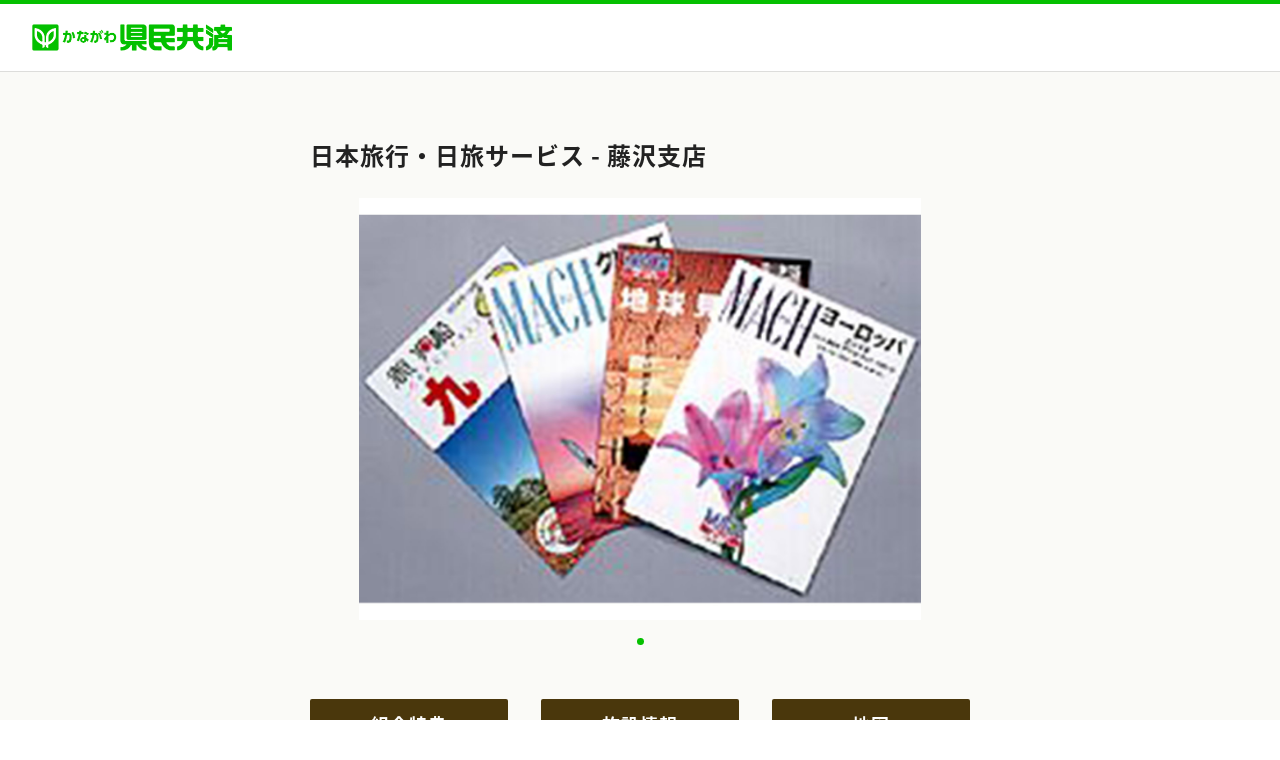

--- FILE ---
content_type: text/html; charset=UTF-8
request_url: https://wakaba.kenminkyosai.or.jp/life/store/02396/00002
body_size: 4135
content:
<!DOCTYPE html>
<html lang="ja">
	<head prefix="og: http://ogp.me/ns# fb: http://ogp.me/ns/fb# article: http://ogp.me/ns/article#">
		<meta property="og:title" content="わかばカード 提携施設：日本旅行・日旅サービス - 藤沢支店">
<meta property="og:type" content="article">
<meta property="og:url" content="https://wakaba.kenminkyosai.or.jp/life/store/02396/00002">
<meta property="og:image" content="https://wakaba.kenminkyosai.or.jp/images/store/S-02396-00002-01.jpg">
<meta property="og:site_name" content="かながわ県民共済 公式ホームページ｜神奈川県民共済生活協同組合">
<meta property="og:description" content="わかばカード提携施設店 日本旅行・日旅サービス - 藤沢支店 の組合特典・施設情報・地図をご紹介しております。わかばカードはかながわ県民共済の組合員のみなさまのための割引＆優待カードです。全国6,000カ所以上と提携！新規提携施設も拡大中！">
<meta name="twitter:card" content="summary_large_image">

		<meta name="viewport" content="width=device-width,initial-scale=1.0,minimum-scale=1.0,user-scalable=yes">
		<link type="text/css" rel="stylesheet" href="/front/assets/css/slick-theme.css">
		<link type="text/css" rel="stylesheet" href="/front/assets/css/slick.css">
		<meta charset="utf-8">
		<meta http-equiv="content-type" content="text/html; charset=UTF-8">
		<meta http-equiv="content-style-type" content="text/css">
		<meta http-equiv="content-script-type" content="text/javascript">
		<meta name="description" content="わかばカード提携施設店 日本旅行・日旅サービス - 藤沢支店 の組合特典・施設情報・地図をご紹介しております。わかばカードはかながわ県民共済の組合員のみなさまのための割引＆優待カードです。全国6,000カ所以上と提携！新規提携施設も拡大中！">
		<meta name="keywords" content="">
		<meta name="format-detection" content="telephone=no">
		<title>わかばカード 提携施設：日本旅行・日旅サービス - 藤沢支店</title>
		<link rel="canonical" href="https://wakaba.kenminkyosai.or.jp/life/store/02396/00002">
		<meta name="viewport" content="width=device-width,initial-scale=1.0">
<link rel="stylesheet" href="/css/import.css" type="text/css">


<link rel="stylesheet" href="https://www.kenminkyosai.or.jp/life/wakaba/shared/css/wakaba.css" type="text/css" media="all">

<link rel="stylesheet" href="/front/assets/css/common.css" type="text/css">

<link href="https://www.kenminkyosai.or.jp/common/css/base.css" rel="stylesheet" type="text/css" media="all">
<link href="https://www.kenminkyosai.or.jp/common/css/template.css" rel="stylesheet" type="text/css" media="all">
<link href="https://www.kenminkyosai.or.jp/common/css/notosansjapanese.css" rel="stylesheet" type="text/css" media="all">
<link href="https://fonts.googleapis.com/css2?family=M+PLUS+Rounded+1c:wght@100;300;400;500;700;800;900&display=swap" rel="stylesheet">
<link href="https://fonts.googleapis.com/css2?family=Roboto:ital,wght@0,100;0,300;0,400;0,500;0,700;0,900;1,100;1,300;1,400;1,500;1,700;1,900&display=swap" rel="stylesheet">
<link href="https://fonts.googleapis.com/earlyaccess/roundedmplus1c.css" rel="stylesheet">
<link href="https://www.kenminkyosai.or.jp/common/css/page.css" rel="stylesheet" type="text/css" media="all">

<link rel="stylesheet" href="/css/override.css" type="text/css">

<style type="text/css">
<!--
.caption_box{
  width: 100%;
  display: table;
}
h1.g_title{
  display: table-cell;
  vertical-align: middle;
}
@media screen and (max-width: 681px) {
  .caption_box{
    display: block;
    width: auto;
  }
  h1.g_title{
    float: none;
    width: auto;
  }
}
-->
</style>
		<script src="https://www.kenminkyosai.or.jp/shared_html/js/kenmin_page.js" type="text/javascript"></script>
<script type="text/javascript" src="https://www.kenminkyosai.or.jp/shared_html/js/jquery.min_1.9.0.js"></script>
<!--[if IE 6]>
<script src="https://www.kenminkyosai.or.jp/life/wakaba/shared/js/DD_belatedPNG_0.0.8a-min.js.js"></script>
<script>
  DD_belatedPNG.fix('img, .png');
</script>
<![endif]-->
<!--[if lt IE 9]>
<script src="https://www.kenminkyosai.or.jp/life/wakaba/shared/js/html5shiv.min.js"></script>
<script src="https://www.kenminkyosai.or.jp/life/wakaba/shared/js/respond.min.js"></script>
<![endif]-->
<!--[if IE 9]><script src="https://www.kenminkyosai.or.jp/life/wakaba/shared/js/pie_ie9.js"></script><![endif]-->
<!--[if lt IE 9]><script src="https://www.kenminkyosai.or.jp/life/wakaba/shared/js/pie_ie678.js"></script><![endif]-->
<script type="text/javascript">
function MM_swapImgRestore() { //v3.0
  var i,x,a=document.MM_sr; for(i=0;a&&i<a.length&&(x=a[i])&&x.oSrc;i++) x.src=x.oSrc;
}
function MM_preloadImages() { //v3.0
  var d=document; if(d.images){ if(!d.MM_p) d.MM_p=new Array();
    var i,j=d.MM_p.length,a=MM_preloadImages.arguments; for(i=0; i<a.length; i++)
    if (a[i].indexOf("#")!=0){ d.MM_p[j]=new Image; d.MM_p[j++].src=a[i];}}
}

function MM_findObj(n, d) { //v4.01
  var p,i,x;  if(!d) d=document; if((p=n.indexOf("?"))>0&&parent.frames.length) {
    d=parent.frames[n.substring(p+1)].document; n=n.substring(0,p);}
    if(!(x=d[n])&&d.all) x=d.all[n]; for (i=0;!x&&i<d.forms.length;i++) x=d.forms[i][n];
      for(i=0;!x&&d.layers&&i<d.layers.length;i++) x=MM_findObj(n,d.layers[i].document);
      if(!x && d.getElementById) x=d.getElementById(n); return x;
}

function MM_swapImage() { //v3.0
  var i,j=0,x,a=MM_swapImage.arguments; document.MM_sr=new Array; for(i=0;i<(a.length-2);i+=3)
  if ((x=MM_findObj(a[i]))!=null){document.MM_sr[j++]=x; if(!x.oSrc) x.oSrc=x.src; x.src=a[i+2];}
}
</script>

<script src="https://www.kenminkyosai.or.jp/common/js/jquery-3.7.1.min.js"></script>
<script src="https://www.kenminkyosai.or.jp/common/js/jquery.matchHeight.js"></script>
<script src="https://www.kenminkyosai.or.jp/common/js/fitie.js"></script>
	</head>
	<body>
		<script src="https://www.kenminkyosai.or.jp/shared_html/js/g_manager.js" charset="utf-8"></script>
		<header class="facilityHeader">
			<h1 class="facilityHeader__title"><a class="facilityHeader__link" href="https://www.kenminkyosai.or.jp" target="_blank" rel="noopener noreferrer"><img class="facilityHeader__img" src="/front/assets/images/stores/logo.png" alt="安心と生きがいを保障 かながわ県民共済"></a></h1>
		</header>
		<main class="facilityMain">
			<div class="facilityMain__contents">
				<section class="facilityMainMV">
					<h2 class="facilityMainMV__title onlyPC">日本旅行・日旅サービス - 藤沢支店</h2>
					<div class="facilityMainMV__contents">
						<ul class="facilityMainMV__slickSlider">
								<li class="facilityMainMV__slickSliderItem"><img class="facilityMainMV__img" src="https://wakaba.kenminkyosai.or.jp/images/store/S-02396-00002-01.jpg" alt="日本旅行・日旅サービス - 藤沢支店"></li>
							</ul>
					</div>
					<h2 class="facilityMainMV__title onlySP">日本旅行・日旅サービス - 藤沢支店</h2>
				</section>
				<div class="facilityMainButton onlyPC">
					<ul class="facilityMainButton__list">
						<li class="facilityMainButton__listItem"><a class="facilityMainButton__link" href="#benefits" data-js="smoothScroll">組合特典</a></li>
						<li class="facilityMainButton__listItem"><a class="facilityMainButton__link" href="#facilityInfo" data-js="smoothScroll">施設情報</a></li>
						<li class="facilityMainButton__listItem"><a class="facilityMainButton__link" href="#map" data-js="smoothScroll">地図</a></li>
					</ul>
				</div>
				<div class="facilityMainButton onlySP">
					<ul class="facilityMainButton__listSP">
						<li class="facilityMainButton__listItemSP facilityMainButton__listItemSP--active" data-js="tab_item">組合特典</li>
						<li class="facilityMainButton__listItemSP" data-js="tab_item">施設情報</li>
						<li class="facilityMainButton__listItemSP" data-js="tab_item">地図</li>
					</ul>
				</div>
				<section class="facilityMainInfo facilityMainInfo--active" data-js="tab_content">
                    <h2 class="h3_title2 mplus onlyPC" id="benefits">組合特典</h2>
					<div class="facilityMainInfo__contents">
						<table class="facilityMainTable">
							<tr class="facilityMainTable__tr">
								<th class="facilityMainTable__heading facilityMainTable__heading--benefits">カード提示</th>
								<td class="facilityMainTable__contents facilityMainTable__contents--benefits">
									<div class="facilityMainTable__label">予約・申込時</div>
									</td>
							</tr>
							<tr class="facilityMainTable__tr">
								<th class="facilityMainTable__heading facilityMainTable__heading--benefits">対象人数</th>
								<td class="facilityMainTable__contents facilityMainTable__contents--benefits">
									<div class="facilityMainTable__label">指定なし</div>
								</td>
							</tr>
							<tr class="facilityMainTable__tr">
								<th class="facilityMainTable__heading facilityMainTable__heading--benefits">特典内容</th>
								<td class="facilityMainTable__contents facilityMainTable__contents--benefits">
									<div class="facilityMainTable__label">割引・値引き</div>
										<p class="facilityMainTable__txt"><span class="nr-k">3%OFF</span>の海外ツアー<br>マッハ、ベスト<br><span class="nr-k">3%OFF</span>の国内ツアー<br>赤い風船<br><span class="nr-a">■神奈川県内の店舗が対象</span><br> <br><span class="nr-b">※他の割引との併用はできません（一部除く）</span><br></p>
									</td>
							</tr>
							<tr class="facilityMainTable__tr">
								<th class="facilityMainTable__heading facilityMainTable__heading--benefits">適用条件</th>
								<td class="facilityMainTable__contents facilityMainTable__contents--benefits">
										<p class="facilityMainTable__txt"></p>
									</td>
							</tr>
						</table>
					</div>
				</section>
				<section class="facilityMainInfo" data-js="tab_content">
                    <h2 class="h3_title2 mplus onlyPC" id="facilityInfo">施設情報</h2>
					<div class="facilityMainInfo__contents">
						<table class="facilityMainTable">
							<tr class="facilityMainTable__tr">
								<th class="facilityMainTable__heading facilityMainTable__heading--facilityInfo">店舗名</th>
								<td class="facilityMainTable__contents facilityMainTable__contents--facilityInfo">
									<p class="facilityMainTable__txt">日本旅行・日旅サービス</p>
								</td>
							</tr>
							<tr class="facilityMainTable__tr">
								<th class="facilityMainTable__heading facilityMainTable__heading--facilityInfo">支店名</th>
								<td class="facilityMainTable__contents facilityMainTable__contents--facilityInfo">
									<p class="facilityMainTable__txt">藤沢支店</p>
								</td>
							</tr>
							<tr class="facilityMainTable__tr">
								<th class="facilityMainTable__heading facilityMainTable__heading--facilityInfo">営業時間</th>
								<td class="facilityMainTable__contents facilityMainTable__contents--facilityInfo">
									<p class="facilityMainTable__txt">[月曜日・火曜日・水曜日・木曜日・金曜日] 09:30 ～ 17:30</p>
									<p class="facilityMainTable__txt"></p>
								</td>
							</tr>
							<tr class="facilityMainTable__tr">
								<th class="facilityMainTable__heading facilityMainTable__heading--facilityInfo">受付時間</th>
								<td class="facilityMainTable__contents facilityMainTable__contents--facilityInfo">
									<p class="facilityMainTable__txt">09:30 ～ 17:30</p>
								</td>
							</tr>
							<tr class="facilityMainTable__tr">
								<th class="facilityMainTable__heading facilityMainTable__heading--facilityInfo">休業日</th>
								<td class="facilityMainTable__contents facilityMainTable__contents--facilityInfo">
									<p class="facilityMainTable__txt">土曜日・日曜日・祝日</p>
									<p class="facilityMainTable__txt"></p>
								</td>
							</tr>
							<tr class="facilityMainTable__tr">
								<th class="facilityMainTable__heading facilityMainTable__heading--facilityInfo">アクセス</th>
								<td class="facilityMainTable__contents facilityMainTable__contents--facilityInfo">
									<p class="facilityMainTable__txt"></p>
									<p class="facilityMainTable__txt"></p>
										<p class="facilityMainTable__txt">&lt;電車&gt;　<br />
藤沢駅</p>
	 							</td>
							</tr>
							<tr class="facilityMainTable__tr">
								<th class="facilityMainTable__heading facilityMainTable__heading--facilityInfo">所在地</th>
								<td class="facilityMainTable__contents facilityMainTable__contents--facilityInfo">
									<p class="facilityMainTable__txt">
	神奈川県藤沢市鵠沼石上<br />
1-5-4									<br>
	大樹生命藤沢ビル									<br>
	地上（3F）									</p>
								</td>
							</tr>
							<tr class="facilityMainTable__tr">
								<th class="facilityMainTable__heading facilityMainTable__heading--facilityInfo">現金以外の<br>支払い方法</th>
								<td class="facilityMainTable__contents facilityMainTable__contents--facilityInfo">
								</td>
							</tr>
							<tr class="facilityMainTable__tr">
								<th class="facilityMainTable__heading facilityMainTable__heading--facilityInfo">貸切</th>
								<td class="facilityMainTable__contents facilityMainTable__contents--facilityInfo">
									<p class="facilityMainTable__txt">
									</p>
								</td>
							</tr>
							<tr class="facilityMainTable__tr">
								<th class="facilityMainTable__heading facilityMainTable__heading--facilityInfo">喫煙</th>
								<td class="facilityMainTable__contents facilityMainTable__contents--facilityInfo">
									<p class="facilityMainTable__txt">
									</p>
								</td>
							</tr>
							<tr class="facilityMainTable__tr">
								<th class="facilityMainTable__heading facilityMainTable__heading--facilityInfo">駐車場</th>
								<td class="facilityMainTable__contents facilityMainTable__contents--facilityInfo">
							</td>
							</tr>
							<tr class="facilityMainTable__tr">
								<th class="facilityMainTable__heading facilityMainTable__heading--facilityInfo">子連れ</th>
								<td class="facilityMainTable__contents facilityMainTable__contents--facilityInfo">
									<p class="facilityMainTable__txt">
									</p>
								</td>
							</tr>
							<tr class="facilityMainTable__tr">
								<th class="facilityMainTable__heading facilityMainTable__heading--facilityInfo">HP</th>
								<td class="facilityMainTable__contents facilityMainTable__contents--facilityInfo">
									<a class="facilityMainTable__link" href="http://www.nta.co.jp/" target="_blank" rel="noopener noreferrer">http://www.nta.co.jp/</a>
								</td>
							</tr>
							<tr class="facilityMainTable__tr">
							<th class="facilityMainTable__heading facilityMainTable__heading--facilityInfo">電話番号</th>
								<td class="facilityMainTable__contents facilityMainTable__contents--facilityInfo">
									<p class="facilityMainTable__txt">045-641-9601</p>
									<p class="facilityMainTable__txt">0466-22-7411</p>
								</td>
							</tr>
							<tr class="facilityMainTable__tr">
								<th class="facilityMainTable__heading facilityMainTable__heading--facilityInfo">店舗紹介</th>
								<td class="facilityMainTable__contents facilityMainTable__contents--facilityInfo">
								</td>
							</tr>
							<tr class="facilityMainTable__tr">
								<th class="facilityMainTable__heading facilityMainTable__heading--facilityInfo">ジャンル<br>業種</th>
								<td class="facilityMainTable__contents facilityMainTable__contents--facilityInfo">
									<p class="facilityMainTable__txt"><br></p>
								</td>
							</tr>
							<tr class="facilityMainTable__tr">
								<th class="facilityMainTable__heading facilityMainTable__heading--facilityInfo">変更日</th>
								<td class="facilityMainTable__contents facilityMainTable__contents--facilityInfo">
									<p class="facilityMainTable__txt">2019/12/23</p>
								</td>
							</tr>
						</table>
					</div>
				</section>
				<section class="facilityMainInfo" data-js="tab_content">
                    <h2 class="h3_title2 mplus onlyPC" id="map">地図</h2>
					<div class="facilityMainInfo__contents">
						<iframe class="facilityMainInfo__map" width="100%" height="450" frameborder="0" style="border:0" src="https://www.google.com/maps/embed/v1/place?key=AIzaSyCfACzgQR2Ai-GOqAWBSb1PvmHZxPPHCKQ&amp;q=35.336355,139.489816" sandbox="allow-scripts allow-popups allow-popups-to-escape-sandbox"></iframe><a class="facilityMainInfo__mapLink" href="https://www.google.com/maps/search/?api=1&amp;query=35.336355,139.489816" target="_blank" rel="noopener noreferrer">大きな地図で見る</a>
					</div>
				</section>
			</div>
		</main>
		<footer class="facilityFooter">
			<nav class="facilityFooterMenu">
				<ul class="facilityFooterMenu__list">
					<li class="facilityFooterMenu__listItem"><a class="facilityFooterMenu__link" href="/life/">わかばカード トップページに戻る</a></li>
					<li class="facilityFooterMenu__listItem"><a class="facilityFooterMenu__link" href="https://www.kenminkyosai.or.jp">県民共済トップページに戻る</a></li>
				</ul>
			</nav>
			<div class="facilityFooterCopyRight">&copy; 1999 Kanagawa Kenmin Kyosai. All rights reserved.</div>
		</footer>
		<div id="page-top"></div>
		<!-- #BeginLibraryItem "/Library/footer_script.lbi" -->
		<!-- #BeginLibraryItem -->
<script src="https://www.kenminkyosai.or.jp/shared_html/js/jquery-ui.min.js"></script>
<script src="https://www.kenminkyosai.or.jp/shared_html/js/jquery.simple-sidebar.js"></script>
<script type="text/javascript" src="https://www.kenminkyosai.or.jp/shared_html/js/jquery.matchHeight.js"></script>
<script type="text/javascript" src="https://www.kenminkyosai.or.jp/shared_html/js/script.js"></script>
<!-- #EndLibraryItem -->

<script>
$(window).load(function(){
$('#header_area .menu_area ul li.life a').addClass('selected');
});
</script>

<script type="text/javascript">
(function () {
  var tagjs = document.createElement("script");
  var s = document.getElementsByTagName("script")[0];
  tagjs.async = true;
  tagjs.src = "//s.yjtag.jp/tag.js#site=pjiYQRO";
  s.parentNode.insertBefore(tagjs, s);
}());
</script>
<noscript>
<iframe src="//b.yjtag.jp/iframe?c=pjiYQRO" width="1" height="1" frameborder="0" scrolling="no" marginheight="0" marginwidth="0"></iframe>
</noscript>
<script src="/front/assets/js/main.js"></script>
		<script type="text/javascript" src="/front/assets/js/slick.min.js"></script>
	</body>
</html>


--- FILE ---
content_type: text/css
request_url: https://www.kenminkyosai.or.jp/life/wakaba/shared/css/wakaba.css
body_size: 6598
content:
@charset "utf-8";


/*ここでは
	わかばカード
	などを記述します
*/

img{
	width: auto;
	max-width: 100%;
	height: inherit;
	max-height: auto;
	}
	
.wakaba{
	/*line-height: 1.6em;*/
	padding-bottom: 40px;
	}
.wakaba a{
	/*font-size: 14px;*/
	color: #0044cc;
	text-decoration: underline;
	}
.wakaba a:hover{
	color: #ff3300;	
	}
.wakaba .category td{
	vertical-align: middle;
	}
.wakaba .category td a{
	padding: 1% 0 1% 5px
	}
.wakaba #tokuten-title-level3 {
	width:auto;
	margin:10px 0px 0px 25px;
}


.wakaba p{
	line-height: 1.6;
}

.wakaba #tokuten-title-level3 h1 {
	width:250px;
	margin:30px 0px 0px 0px;
	text-align:left;
	float:left;
}


.wakaba #tokuten-title-level3 .sub-menu {
	width:250px;
	float:left;
	margin:0px 0px 0px 0px;
}

.wakaba #tokuten-title-level3 .sub-menu p {
	font-weight:bold;
	width:auto;
	background-image:url(../../co-img/tokuten-menu-icon01.gif);
	background-repeat:no-repeat;
	padding:0px 0px 0px 13px;
	margin:7px 0px 3px 0px;
}

.wakaba #tokuten-title-level3 .sub-menu ul {
	width:auto;
}

.wakaba #tokuten-title-level3 .sub-menu li.left {
	width:130px;
	margin:5px 0px 0px 5px;
	padding:0px 0px 0px 8px;
	background-image:url(../../co-img/tokuten-menu-icon02.gif);
	background-repeat:no-repeat;
	list-style-type:none;
	float:left;
}

.wakaba #tokuten-title-level3 .sub-menu li.right {
	width:90px;
	margin:5px 0px 0px 5px;
	padding:0px 0px 0px 8px;
	background-image:url(../../co-img/tokuten-menu-icon02.gif);
	background-repeat:no-repeat;
	list-style-type:none;
	float:left;
}

.wakaba table td{
	
	}


.wakaba #page-main {
	position:relative;
	width:507px;
	margin:20px 0px 0px 25px;
}

/* 質問の一覧 */
.wakaba #qa-menu {
	margin-bottom:15px;
}

.wakaba #qa-menu li {
	list-style-type:none;
}

/* 右 */
.wakaba #qa-menu .qa-menu-r {
	position:relative;
	width:180px;
	margin:10px 0px 0px 0px;
	float:right;
}

.wakaba .qa-menu-r li {
	padding:0px 0px 5px 0px;
}

.wakaba #qa-menu-r-subcat {
	list-style-image: url(../co-img/co_anshin_ico01.gif);
	margin:5px 0px 0px 8px;
	padding:0px;
}

/* 左 */
.wakaba #qa-menu .qa-menu-l {
	width:327px;
	margin:10px 0px 0px 0px;
	float:right;
}

.wakaba .qa-menu-l li {
	background-image: url(../../../../qa/shared/img/ico_q.png);
	background-repeat:no-repeat;
	background-size: 20px auto;
	padding:0px 0px 5px 16px;
	line-height:1.2em;
}


.wakaba #main-area .row1 .teisei {
	border: 2px solid #FF3300;
	padding: 0px 10px 10px 10px;
	margin-top: 20px;
}
.wakaba #main-area .row1 .teisei h3 {
	background-image: none;
	width: 640px;
	border-top: none;
	text-align: center;
}

.wakaba ul.qa{
	width: 100%;
	margin: 0 auto;
	padding-bottom: 30px;
	font-size: 1.4rem;
	}
.wakaba ul.qa li{
	line-height: 1.8em;
	margin-bottom: 0.2em;
	}
.wakaba ul.qa li a{
	background: url(../../../wakaba/shared/img/he_global_ico.gif) no-repeat left center;
	padding-left: 10px;
	}
.wakaba ul.caution li {
    background: url(../../../wakaba/shared/img/link_bg2.png) no-repeat left 0.1em top;
    /*background-position: 0 5px;
    background-repeat: no-repeat;*/
    padding:  0 0 0 1.3em;
	font-size: 1.5rem;
	line-height: 1.6;
	margin-bottom: 0.8em;
}
@media screen and (max-width: 768px) {
	.wakaba ul.caution li {
		font-size: 1.15rem;
	}
	.wakaba ul.qa {
		font-size: 1.15rem;
	}
	
}


.teikei ul{
	width: 100%;
	margin: 0 auto;
	padding-bottom: 1em;
	}
.teikei ul li{
	line-height: 1.8em;
	font-size: 14px;
	}
.teikei ul li a{
	background: url(../img/he_global_ico.gif) no-repeat left center;
	padding-left: 10px;
	}
.whatnew a{
	text-decoration: underline;
	color: #0354dd;
	}
.whatnew a:hover{
	color: #ff0000;
	}

.wakaba .green{
	color: #57bc15;
	}

.osusume{
	padding-bottom: 20px;
	border-bottom: #C9C9C9 1px dotted;
	margin-bottom: 30px;
	}
.osusume a{
	font-size: 18px;
	}

.osusume img{
	margin: 20px 15px 0 0;
	}

.tel{
	background: url(../../what/images/tel.gif) no-repeat left top;
	padding-left: 30px;
	}

ul.k_group{}
ul.k_group::after { clear: both; content: " "; display: block;}
ul.k_group li{
	float: left;
	width: 23%;
	margin-right: 0;
	}



@media screen and (max-width: 990px) {

}


@media screen and (max-width: 768px) {

.osusume img{
	margin: 20px 0;
	text-align: center;
	}
	
ul.k_group li{
	width: 46%;
	}
}


.faq_box{}
.faq_box dl{
	background: #E9E9E9;
	border-radius: 10px;
	-webkit-border-radius: 10px;
	-moz-border-radius: 10px;
	margin-bottom: 1em;
	font-size: 1.5rem;
	overflow: hidden;
	letter-spacing: 1px;
}
.faq_box dl dt{
	font-weight: bold;
	cursor: pointer;
	padding: 1em;
}
.faq_box dt .q-li{
	position: relative;
	display: block;
	padding-left: 2.1em;
}
.faq_box dt .q-li::before{
	position: absolute;
	content: "Q";
	left: 0;
	top: 0;
	height: 1.9em;
	width: 1.9em;
	font-size: 1.5em;
	font-family: YuMincho, "Yu Mincho", "Hiragino Mincho ProN", "serif";
	line-height: 1.3;
}
.faq_box dt .q-li::after{
	position: absolute;
	content: "＋";
	font-weight: bold;
	color: #0354dd;
	top: 0;
	right: 0.5em;
	font-size: 1.5em;
	line-height: 1.3;
}
.faq_box dt .q-li.close::after{
	content: "×";
	right: 0.6em;
	font-size: 1.6em;
	line-height: 1.3;
}

.faq_box dl dd{
	margin-top: 2em;
	background: #FFF;
	padding: 1em;
	margin: 1em;
}
.faq_box dl dd p{
	padding: 0;
}
.faq_box dd .a-li{
	position: relative;
	display: block;
	padding-left: 2.1em;
	margin-bottom: 0;
}
.faq_box dd .a-li::before{
	position: absolute;
	content: "A.";
	left: 0;
	top: 0;
	height: 1.9em;
	width: 1.9em;
	font-size: 1.5em;
	font-family: YuMincho, "Yu Mincho", "Hiragino Mincho ProN", "serif";
	line-height: 1.3;
}

@media screen and (max-width: 990px) {
}
@media screen and (max-width: 768px) {
	.faq_box dl{
		line-height: 1.5;
		font-size: 1.3rem;
	}
	.faq_box dt .q-li{
		padding-right: 2em;
	}
	.faq_box dt .q-li::after{
		right: 0;
	}
	.faq_box dt .q-li.close::after{
		right: 0;
	}

}



.area-wakaba{}

ul.seeyou{
	font-size: 1.25rem;
	line-height: 1.3;
}

@media (min-width: 1280px) { /* 1280px以上*/
}
@media screen and (max-width: 990px) {
}
@media screen and (max-width: 768px) {
	.area-wakaba p{
		line-height: 1.4;
	}
	ul.seeyou{
		font-size: 1.05rem;
	}
	
}
@media screen and (max-width: 414px) {
}
@media screen and (max-width: 375px) {

}


@media (min-width: 1280px) { /* 1280px以上*/
}
@media screen and (max-width: 990px) {
}
@media screen and (max-width: 768px) {
}
@media screen and (max-width: 414px) {
}
@media screen and (max-width: 375px) {

}


@media (min-width: 1280px) { /* 1280px以上*/
}
@media screen and (max-width: 990px) {
}
@media screen and (max-width: 768px) {
}
@media screen and (max-width: 414px) {
}
@media screen and (max-width: 375px) {

}





--- FILE ---
content_type: text/css
request_url: https://wakaba.kenminkyosai.or.jp/front/assets/css/common.css
body_size: 5967
content:
@charset "utf-8";@charset "UTF-8";
.onlyPC {
  display: block;
}
@media screen and (max-width: 480px) {
  .onlyPC {
    display: none !important;
  }
}

.onlySP {
  display: none;
}
@media screen and (max-width: 480px) {
  .onlySP {
    display: block;
  }
}

@media screen and (max-width: 480px) {
  .topTopics__img {
    width: 49%;
    vertical-align: top;
  }
}

@media screen and (max-width: 480px) {
  .topTopics__topics {
    width: 49%;
    padding-left: 2%;
  }
}

.topSearchSection {
  margin: 60px 0 0;
}
.topSearchSection__title {
  margin-bottom: 34px;
  font-size: 18px;
  font-weight: 600;
  line-height: 1.3;
  color: #333;
}
@media screen and (max-width: 480px) {
  .topSearchSection__title {
    margin-bottom: 5.3333333333vw;
    font-size: 4.8vw;
  }
}
.topSearchSection__title--search {
  /* ヘッダに隠れないようにするためのアンカー用オフセット */
  position: relative;
  top: -75px;
  z-index: -1;
}
.topSearchSection__title__inner {
  /* ヘッダに隠れないようにするためのアンカー用オフセット */
  position: relative;
  top: 75px;
  padding-left: 8px;
  border-left: 4px solid #57BC15;
}
@media screen and (max-width: 480px) {
  .topSearchSection__title__inner {
    padding-left: 1.3333333333vw;
    border-left: 0.8vw solid #57BC15;
  }
}

.searchAxis__heading {
  padding-bottom: 8px;
  margin: 0 0 20px;
  font-size: 15px;
  font-weight: bold;
  line-height: 1;
  border-bottom: solid 1px #D9D9D2;
}
@media screen and (max-width: 480px) {
  .searchAxis__heading {
    padding-bottom: 16px;
    margin: 0 0 14px;
  }
  .searchAxis__heading--noBorder {
    padding-bottom: 20px;
    margin-bottom: 0;
    border: none;
  }
}
.searchAxis__heading--area {
  /* ヘッダに隠れないようにするためのアンカー用オフセット */
  position: relative;
  top: -75px;
  z-index: -1;
  padding-bottom: 0;
  border-bottom: none;
}
.searchAxis__heading__inner {
  /* ヘッダに隠れないようにするためのアンカー用オフセット */
  position: relative;
  top: 75px;
  padding-bottom: 8px;
  border-bottom: solid 1px #D9D9D2;
}
@media screen and (max-width: 480px) {
  .searchAxis__heading__inner {
    padding-bottom: 16px;
  }
}
.contents_main .searchAxis__descripton {
  padding: 0;
  margin: 0 0 20px;
  font-size: 15px;
  line-height: 1.6;
}
@media screen and (max-width: 480px) {
  .contents_main .searchAxis__descripton {
    margin: 0;
    font-size: 12px;
  }
}

.searchAxis__content {
  margin: 0 0 65px;
}
@media screen and (max-width: 480px) {
  .searchAxis__content {
    margin: 0 0 32px;
  }
}
@media screen and (max-width: 480px) {
  .searchAxis__content--category {
    margin: 0 0 2px;
  }
}

.keywordSearch__form {
  display: flex;
  padding: 9px 0 0;
}
@media screen and (max-width: 480px) {
  .keywordSearch__form {
    padding: 8px 0 0;
    margin: 0;
  }
}
.keywordSearch__textBox {
  display: block;
  width: 243px !important;
  padding: 12px;
  font-size: 16px;
  color: #333;
  background-color: #FAFAFA;
  border: 1px solid #C2C2C2;
  border-right: none;
  border-radius: 2px 0 0 2px;
}
@media screen and (max-width: 480px) {
  .keywordSearch__textBox {
    padding: 3.2vw;
    font-size: 4.2666666667vw;
    border: 0.2666666667vw solid #C2C2C2;
    border-radius: 0.5333333333vw 0 0 0.5333333333vw;
  }
}
.keywordSearch__submitButton {
  padding: 1px 33px;
  font-size: 16px;
  font-weight: bold;
  color: #FFF;
  letter-spacing: 4px;
  background-color: #4A370C;
  border: none;
  border-radius: 0 2px 2px 0;
}
.keywordSearch__submitButton:hover {
  cursor: pointer;
  background: #241B06;
}

.areaSearch {
  padding: 20px 0 0;
}
.areaSearch__map {
  width: 640px;
  height: 542px;
  margin: 0 auto 32px;
}
.areaSearch__toZenkoku {
  text-align: center;
}
.areaSearch__toZenkoku > a {
  display: block;
  width: 160px;
  padding: 8px;
  margin-left: auto;
  font-size: 16px;
  color: #fff;
  text-decoration: none;
  cursor: pointer;
  background: #57bc15;
  border-radius: 7px;
}
.areaSearch__toZenkoku > a:link, .areaSearch__toZenkoku > a:visited, .areaSearch__toZenkoku > a:hover {
  color: #fff;
  text-decoration: none;
}
@media screen and (max-width: 480px) {
  .areaSearch {
    padding-top: 0;
  }
  .areaSearch__list {
    display: flex;
    flex-wrap: wrap;
    margin: 16px 0 40px;
  }
  .areaSearch__listItem {
    box-sizing: border-box;
    flex-basis: 50%;
    margin: 0 0 -1px -1px;
    border: solid 1px #DDDDDB;
  }
  .areaSearch__listItem--toZenkoku {
    background: #57bc15;
  }
  .areaSearch__listItem > .areaSearch__blockLink {
    position: relative;
    display: block;
    padding: 11px 10px;
    font-size: 15px;
    color: #333;
    text-decoration: none;
  }
  .areaSearch__listItem > .areaSearch__blockLink:hover {
    color: #333;
  }
  .areaSearch__listItem > .areaSearch__blockLink::after {
    position: absolute;
    top: 50%;
    right: 10px;
    display: block;
    width: 10px;
    height: 15px;
    content: "";
    background-image: url(/front/assets/images/kanagawa/arrow.svg);
    transform: translateY(-50%);
  }
  .areaSearch__listItem > .areaSearch__blockLink--toZenkoku {
    color: #fff;
  }
  .areaSearch__listItem > .areaSearch__blockLink--toZenkoku:link, .areaSearch__listItem > .areaSearch__blockLink--toZenkoku:visited, .areaSearch__listItem > .areaSearch__blockLink--toZenkoku:hover {
    color: #fff;
  }
  .areaSearch__listItem > .areaSearch__blockLink--toZenkoku::after {
    background-image: url(/front/assets/images/kanagawa/arrow-w.svg);
  }
}

.categorySearch {
  margin-top: 0;
  margin-right: -5px;
  margin-bottom: -5px;
  margin-left: 0;
}
@media screen and (max-width: 480px) {
  .categorySearch {
    margin-right: 0;
  }
}
.categorySearch__flexBox {
  display: flex;
  flex-wrap: wrap;
  width: 100%;
}
@media screen and (max-width: 480px) {
  .categorySearch__flexBox {
    justify-content: space-between;
  }
}
.categorySearch__block {
  display: table;
  width: 120px;
  height: 116px;
  font-weight: bold;
  padding-top: 0;
  padding-right: 5px;
  padding-bottom: 5px;
  padding-left: 0;
}
@media screen and (max-width: 480px) {
  .categorySearch__block {
    flex-basis: 32%;
    width: unset;
    padding-right: 0;
  }
}
.categorySearch__block > .categorySearch__blockLink {
  display: table-cell;
  width: inherit;
  height: inherit;
  color: #FFF;
  text-align: center;
  text-decoration: none;
  vertical-align: middle;
  cursor: pointer;
  background-color: #57BC15;
}
.categorySearch__block > .categorySearch__blockLink:hover {
  color: #FFF;
  text-decoration: underline;
}
.categorySearch__block > .categorySearch__blockLink--color1 {
  background-color: #EA6766;
}
.categorySearch__block > .categorySearch__blockLink--color2 {
  background-color: #FF67AA;
}
.categorySearch__block > .categorySearch__blockLink--color3 {
  background-color: #B75890;
}
.categorySearch__block > .categorySearch__blockLink--color4 {
  background-color: #6C54AB;
}
.categorySearch__block > .categorySearch__blockLink--color5 {
  background-color: #3488F5;
}
.categorySearch__block > .categorySearch__blockLink--color6 {
  background-color: #3CB8F0;
}
.categorySearch__block > .categorySearch__blockLink--color7 {
  background-color: #09B693;
}
.categorySearch__block > .categorySearch__blockLink--color8 {
  background-color: #23A500;
}
.categorySearch__block > .categorySearch__blockLink--color9 {
  background-color: #F2A602;
}
.categorySearch__block > .categorySearch__blockLink--color10 {
  background-color: #EB6F01;
}
.categorySearch__block > .categorySearch__blockLink--color11 {
  background-color: #E93201;
}
.categorySearch__categoryImage {
  width: 70px;
  height: 65px !important;
}
@media screen and (max-width: 480px) {
  .categorySearch__categoryImage {
    width: 60%;
    height: auto;
  }
}
.categorySearch__blockLink > .categorySearch__categoryText {
  padding: 0;
  font-size: 20px;
}
@media screen and (max-width: 480px) {
  .categorySearch__blockLink > .categorySearch__categoryText {
    font-size: 18px;
  }
}
.categorySearch__blockLink > .categorySearch__categoryImage + .categorySearch__categoryText {
  font-size: 13px;
}
@media screen and (max-width: 480px) {
  .categorySearch__blockLink > .categorySearch__categoryImage + .categorySearch__categoryText {
    font-size: 12px;
  }
}

@media screen and (max-width: 480px) {
  .sponsor {
    padding-top: 10.6666666667vw;
  }
}

.be_title {
  margin-top: 12px;
}
@media screen and (max-width: 480px) {
  .be_title {
    margin-top: 3.2vw;
  }
}

.searchZenkoku {
  padding: 0 0 5px;
}
.searchZenkoku__list {
  padding: 0 10px 42px;
}
.searchZenkoku__list div:last-of-type .searchZenkoku__regionLabel {
  border-bottom: solid 1px #D9D9D2;
}
@media screen and (max-width: 480px) {
  .searchZenkoku {
    padding: 0;
    padding-top: 15px;
  }
  .searchZenkoku__regionLabel {
    position: relative;
    box-sizing: border-box;
    display: block;
    width: 100%;
    padding: 15px 10px;
    font-size: 15px;
    font-weight: bold;
    line-height: 1;
    border-top: solid 1px #D9D9D2;
    border-bottom: solid 1px #D9D9D2;
  }
  .searchZenkoku__regionInput {
    display: none;
  }
  .searchZenkoku__regionInput ~ .searchZenkoku__regionLabel {
    background-color: #FFF;
    transition: linear background-color 0.3s;
  }
  .searchZenkoku__regionInput ~ .searchZenkoku__regionLabel::after {
    position: absolute;
    top: 50%;
    right: 10px;
    display: block;
    width: 24px;
    height: 24px;
    content: "";
    background-image: url(/front/assets/images/top/plus.svg);
    transform: translateY(-50%);
  }
  .searchZenkoku__regionInput ~ .searchZenkoku__prefList {
    max-height: 0;
    margin-bottom: 0;
    overflow: hidden;
    transition: linear max-height 0.3s;
  }
  .searchZenkoku__regionInput:checked ~ .searchZenkoku__regionLabel {
    background-color: #F4F4F4;
  }
  .searchZenkoku__regionInput:checked ~ .searchZenkoku__regionLabel::after {
    background-image: url(/front/assets/images/top/minus.svg);
  }
  .searchZenkoku__regionInput:checked ~ .searchZenkoku__prefList {
    display: block;
    max-height: 432px;
    margin-bottom: -1px;
  }
  .searchZenkoku__pref > .searchZenkoku__blockLink {
    position: relative;
    display: block;
    padding: 13px 14px;
    font-size: 15px;
    font-weight: normal;
    color: #333;
    text-decoration: none;
    border-bottom: solid 1px #D9D9D2;
  }
  .searchZenkoku__pref > .searchZenkoku__blockLink:hover {
    color: #333;
  }
  .searchZenkoku__pref > .searchZenkoku__blockLink::after {
    position: absolute;
    top: 50%;
    right: 16px;
    display: block;
    width: 10px;
    height: 15px;
    content: "";
    background-image: url(/front/assets/images/top/arrow.svg);
    transform: translateY(-50%);
  }
  .searchZenkoku__region > .searchZenkoku__blockLink {
    position: relative;
    display: block;
    padding: 15px 10px;
    font-size: 15px;
    font-weight: bold;
    color: #333;
    text-decoration: none;
    border-bottom: solid 1px #D9D9D2;
  }
  .searchZenkoku__region > .searchZenkoku__blockLink:hover {
    color: #333;
  }
  .searchZenkoku__region > .searchZenkoku__blockLink::after {
    position: absolute;
    top: 50%;
    right: 16px;
    display: block;
    width: 10px;
    height: 15px;
    content: "";
    background-image: url(/front/assets/images/top/arrow.svg);
    transform: translateY(-50%);
  }
}
.searchZenkoku__header {
  padding-left: 8px;
  margin-bottom: 0px;
  font-size: 18px;
  font-weight: 600;
  line-height: 1.3;
  color: #333;
  border-left: 4px solid #57BC15;
}
@media screen and (max-width: 480px) {
  .searchZenkoku__header {
    padding-left: 1.3333333333vw;
    margin: 0 3.4666666667vw 5.3333333333vw;
    font-size: 4.8vw;
    border-left: 0.8vw solid #57BC15;
  }
}
.searchZenkoku__map {
  margin-bottom: 65px;
}

select::-ms-expand {
  display: none;
}

/* 送信ボタンなどinputタグのiOSでのデフォルトスタイルをリセット */
input[type=submit],
input[type=button] {
  -webkit-box-sizing: content-box;
  -webkit-appearance: button;
  -moz-appearance: button;
       appearance: button;
  box-sizing: border-box;
}
input[type=submit]::-webkit-search-decoration,
input[type=button]::-webkit-search-decoration {
  display: none;
}
input[type=submit]:focus,
input[type=button]:focus {
  outline-offset: -2px;
}

.searchMain *,
.searchTitle *,
.searchTagNumber *,
.searchRefindSearch *,
.searchResults * {
  box-sizing: border-box;
}

.searchMain {
  width: 100%;
  max-width: 770px;
  margin: 0 auto;
}
@media screen and (max-width: 480px) {
  .searchMain {
    width: 91.4666666667vw;
  }
}

.searchTitle {
  padding-bottom: 20px;
  font-size: 24px;
  font-weight: bold;
  line-height: 1;
  color: #333;
}
@media screen and (max-width: 480px) {
  .searchTitle {
    padding-top: 8vw;
    font-size: 5.3333333333vw;
  }
}

.searchTagNumber {
  padding: 20px;
  background: #F4F4F4;
  border-radius: 8px;
}
@media screen and (max-width: 480px) {
  .searchTagNumber {
    padding: 4vw;
    border-radius: 2.1333333333vw;
  }
}
.searchTagNumber__tag, .searchTagNumber__number {
  font-size: 16px;
  line-height: 1.5;
  color: #333;
}
@media screen and (max-width: 480px) {
  .searchTagNumber__tag, .searchTagNumber__number {
    font-size: 3.7333333333vw;
  }
}
.searchTagNumber__tag--emphasis, .searchTagNumber__number--emphasis {
  font-weight: bold;
}
@media screen and (max-width: 480px) {
  .searchTagNumber__tag--emphasis, .searchTagNumber__number--emphasis {
    font-size: 4vw;
  }
}
.searchTagNumber__tag--emphasis {
  font-size: 18px;
}
@media screen and (max-width: 480px) {
  .searchTagNumber__tag--emphasis {
    font-size: 3.7333333333vw;
  }
}

.searchRefindSearch {
  padding-top: 20px;
}
@media screen and (max-width: 480px) {
  .searchRefindSearch {
    padding-top: 5.3333333333vw;
  }
}
.searchRefindSearch__form {
  margin: 36px 71px 32px;
}
@media screen and (max-width: 480px) {
  .searchRefindSearch__form {
    margin: 6.4vw 4.2666666667vw 6.4vw;
  }
}
.searchRefindSearch__title {
  position: relative;
  display: block;
  width: 100%;
  padding: 18px 20px;
  font-size: 20px;
  font-weight: bold;
  color: #fff;
  background: #57BC15;
  border-radius: 8px;
}
@media screen and (max-width: 480px) {
  .searchRefindSearch__title {
    padding: 5.3333333333vw 4.2666666667vw;
    font-size: 4.8vw;
    border-radius: 2.1333333333vw;
  }
}
.searchRefindSearch__title:hover {
  cursor: pointer;
}
.searchRefindSearch__title::after {
  position: absolute;
  top: 50%;
  right: 20px;
  display: inline-block;
  width: 26px;
  height: 26px;
  text-align: center;
  vertical-align: middle;
  content: "";
  background-image: url(/front/assets/images/search/plus.png);
  background-repeat: no-repeat;
  background-size: contain;
  transition: all 0.5s;
  transform: translateY(-50%) rotate(90deg);
}
@media screen and (max-width: 480px) {
  .searchRefindSearch__title::after {
    right: 5.3333333333vw;
    width: 6.4vw;
    height: 6.4vw;
  }
}
.searchRefindSearch__accordionContents {
  max-height: 0;
  overflow: hidden;
  background: #F4F4F4;
  border-radius: 0 0 8px 8px;
  opacity: 0;
  transition: all 0.5s;
}
@media screen and (max-width: 480px) {
  .searchRefindSearch__accordionContents {
    border-radius: 0 0 2.1333333333vw 2.1333333333vw;
  }
}
.searchRefindSearch__submitWrapper {
  position: relative;
  width: 324px;
  margin: 24px auto 0;
}
@media screen and (max-width: 480px) {
  .searchRefindSearch__submitWrapper {
    width: 100%;
    margin: 6.4vw auto 0;
  }
}
.searchRefindSearch__submitWrapper::after {
  position: absolute;
  top: 50%;
  right: 20px;
  display: block;
  width: 16px;
  height: 16px;
  content: "";
  background-image: url(/front/assets/images/search/search.png);
  background-repeat: no-repeat;
  background-size: contain;
  transform: translateY(-50%);
}
@media screen and (max-width: 480px) {
  .searchRefindSearch__submitWrapper::after {
    right: 6.4vw;
    width: 4.2666666667vw;
    height: 4.2666666667vw;
  }
}
.searchRefindSearch__submit {
  display: block;
  width: 324px;
  padding: 16px 0;
  font-size: 16px;
  font-weight: bold;
  line-height: 1;
  color: #fff;
  background: #4A370C;
  border: none;
  border-radius: 48px;
  box-shadow: 0 6px 6px -5px rgba(0, 0, 0, 0.6);
}
.searchRefindSearch__submit:hover {
  cursor: pointer;
  background: #241B06;
}
@media screen and (max-width: 480px) {
  .searchRefindSearch__submit {
    width: 100%;
    padding: 4.2666666667vw 0;
    font-size: 4.2666666667vw;
    border-radius: 12.8vw;
    box-shadow: 0 1.6vw 1.6vw -1.3333333333vw rgba(0, 0, 0, 0.6);
  }
}
.searchRefindSearch__accordionBtn {
  display: none;
}
.searchRefindSearch__accordionBtn:checked + .searchRefindSearch__title {
  border-radius: 8px 8px 0 0;
}
@media screen and (max-width: 480px) {
  .searchRefindSearch__accordionBtn:checked + .searchRefindSearch__title {
    border-radius: 2.1333333333vw 2.1333333333vw 0 0;
  }
}
.searchRefindSearch__accordionBtn:checked + .searchRefindSearch__title::after {
  background-image: url(/front/assets/images/search/minus.png);
  transform: translateY(-50%) rotate(0deg);
}
.searchRefindSearch__accordionBtn:checked + .searchRefindSearch__title + .searchRefindSearch__accordionContents {
  opacity: 1;
}

.searchArea {
  position: relative;
  padding-left: 32px;
}
.searchArea::before {
  position: absolute;
  right: 12px;
  bottom: 14px;
  z-index: 100;
  content: "";
  border-top: 5px solid #4A370C;
  border-right: 4px solid transparent;
  border-bottom: 5px solid transparent;
  border-left: 4px solid transparent;
}
@media screen and (max-width: 480px) {
  .searchArea::before {
    right: 3.2vw;
    bottom: -1.6vw;
    padding-top: 4.2666666667vw;
    border-top: 2.1333333333vw solid #4A370C;
    border-right: 1.3333333333vw solid transparent;
    border-bottom: 2.1333333333vw solid transparent;
    border-left: 1.3333333333vw solid transparent;
  }
}
@media screen and (max-width: 480px) {
  .searchArea {
    padding-top: 4.2666666667vw;
    padding-left: 0;
  }
}
.searchArea__selectBox {
  display: block;
  width: 247px;
  padding: 12px;
  margin-top: 11px;
  font-size: 15px;
  color: #333;
  background-color: #fff;
  border: 1px solid #C2C2C2;
  border-radius: 2px;
  -moz-appearance: none;
  -webkit-appearance: none;
  appearance: none;
}
.searchArea__selectBox:hover {
  cursor: pointer;
}
@media screen and (max-width: 480px) {
  .searchArea__selectBox {
    width: 100%;
    padding: 3.2vw;
    margin-top: 2.6666666667vw;
    font-size: 4vw;
    border: 0.2666666667vw solid #C2C2C2;
    border-radius: 0.5333333333vw;
  }
}
.searchArea__selectBox--kanagawaCity {
  display: none;
}

.searchKeywordArea {
  display: flex;
}
@media screen and (max-width: 480px) {
  .searchKeywordArea {
    display: block;
  }
}

.searchCategory {
  padding-top: 16px;
}
@media screen and (max-width: 480px) {
  .searchCategory {
    padding-top: 4.2666666667vw;
  }
}
.searchCategory__pcWrapper {
  display: flex;
  justify-content: space-between;
}
@media screen and (max-width: 480px) {
  .searchCategory__pcWrapper {
    display: block;
  }
}
.searchCategory__spWrapper {
  display: flex;
  justify-content: space-between;
  width: 304px;
}
@media screen and (max-width: 480px) {
  .searchCategory__spWrapper {
    width: 100%;
  }
}
.searchCategory__radioLabel {
  display: flex;
  align-items: center;
  justify-content: center;
  width: 142px;
  height: 47px;
  margin-top: 16px;
  font-size: 13px;
  color: #4A370C;
  text-align: center;
  vertical-align: middle;
  background: #fff;
  border: 1px solid #A6A6A1;
  border-radius: 40px;
}
@media screen and (max-width: 480px) {
  .searchCategory__radioLabel {
    width: 38.6666666667vw;
    height: 11.2vw;
    margin-top: 2.9333333333vw;
    font-size: 3.2vw;
    color: #333;
    border: 0.2666666667vw solid #A6A6A1;
    border-radius: 10.6666666667vw;
  }
}
.searchCategory__radioLabel:hover {
  cursor: pointer;
}
.searchCategory__radio {
  display: none;
}
.searchCategory__radio:checked + .searchCategory__radioLabel {
  color: #fff;
  cursor: default;
  background: #4A370C;
  border: none;
}

.searchKeyword__textBox {
  display: block;
  width: 247px;
  padding: 12px;
  margin-top: 11px;
  font-size: 15px;
  color: #333;
  border: 1px solid #C2C2C2;
  border-radius: 2px;
}
@media screen and (max-width: 480px) {
  .searchKeyword__textBox {
    width: 100%;
    padding: 3.2vw;
    margin-top: 2.6666666667vw;
    font-size: 4.2666666667vw;
    border: 0.2666666667vw solid #C2C2C2;
    border-radius: 0.5333333333vw;
  }
}

.searchKeyword__title,
.searchArea__title,
.searchCategory__title {
  position: relative;
  padding-left: 16px;
  font-size: 15px;
  font-weight: bold;
  line-height: 1;
  color: #333;
}
@media screen and (max-width: 480px) {
  .searchKeyword__title,
.searchArea__title,
.searchCategory__title {
    font-size: 4vw;
  }
}
.searchKeyword__title::before,
.searchArea__title::before,
.searchCategory__title::before {
  position: absolute;
  top: 50%;
  left: 0;
  width: 9px;
  height: 9px;
  content: "";
  background: #57BC15;
  border-radius: 50%;
  transform: translateY(-50%);
}
@media screen and (max-width: 480px) {
  .searchKeyword__title::before,
.searchArea__title::before,
.searchCategory__title::before {
    left: 0vw;
    width: 2.4vw;
    height: 2.4vw;
  }
}

.searchResults {
  padding: 48px 0 32px;
}
@media screen and (max-width: 480px) {
  .searchResults {
    padding: 12.8vw 0 10.6666666667vw;
  }
}
.searchResults__text {
  font-size: 16px;
  line-height: 1.5;
  color: #333;
}
@media screen and (max-width: 480px) {
  .searchResults__text {
    font-size: 3.7333333333vw;
  }
}
.searchResults__prefecture {
  padding-left: 8px;
  font-size: 18px;
  font-weight: bold;
  line-height: 1.5;
  color: #333;
  border-left: 3px solid #57BC15;
}
.searchResults__prefecture:not(:first-of-type) {
  margin-top: 48px;
}
@media screen and (max-width: 480px) {
  .searchResults__prefecture {
    padding-left: 1.3333333333vw;
    font-size: 4.8vw;
    border-left: 0.8vw solid #57BC15;
  }
}
@media screen and (max-width: 480px) {
  .searchResults__prefecture:not(:first-of-type) {
    margin-top: 10.6666666667vw;
  }
}
.searchResults__city {
  padding: 5px 10px;
  margin-top: 48px;
  font-size: 14px;
  font-weight: bold;
  line-height: 1.5;
  color: #333;
  background: #F4F4F4;
}
@media screen and (max-width: 480px) {
  .searchResults__city {
    padding: 1.3333333333vw 2.1333333333vw;
    margin-top: 10.6666666667vw;
    font-size: 4vw;
  }
}
.searchResults__city.min_margin_top {
  margin-top: 10px;
}
@media screen and (max-width: 480px) {
  .searchResults__city.min_margin_top {
    margin-top: 2.1333333333vw;
  }
}
.searchResults__list {
  margin-top: 20px;
}
@media screen and (max-width: 480px) {
  .searchResults__list {
    margin-top: 5.3333333333vw;
  }
}
.searchResults__name {
  width: 300px;
  font-size: 15px;
  font-weight: bold;
  line-height: 1.5;
  color: #333;
}
@media screen and (max-width: 480px) {
  .searchResults__name {
    width: 100%;
    font-size: 4vw;
  }
}
.searchResults__listItem {
  background-image: linear-gradient(-45deg, #D9D9D2 12px, transparent 0);
  border-top: 1px solid #D9D9D2;
}
@media screen and (max-width: 480px) {
  .searchResults__listItem {
    background-image: linear-gradient(-45deg, #D9D9D2 3.2vw, transparent 0);
    border-top: 0.2666666667vw solid #D9D9D2;
  }
}
.searchResults__listItem:last-of-type {
  border-bottom: 1px solid #D9D9D2;
}
@media screen and (max-width: 480px) {
  .searchResults__listItem:last-of-type {
    border-bottom: 0.2666666667vw solid #D9D9D2;
  }
}
.searchResults__listItem:hover {
  background: #FAFAFA;
  background-image: linear-gradient(-45deg, #D9D9D2 12px, transparent 0);
}
.searchResults__listItem:hover .searchResults__name {
  color: #57BC15;
}
.searchResults__link {
  display: flex;
  padding: 16px 10px;
}
@media screen and (max-width: 480px) {
  .searchResults__link {
    display: block;
    padding: 4.8vw 0;
  }
}
.searchResults__address {
  width: 280px;
  font-size: 12px;
  line-height: 1.5;
  color: #666;
}
@media screen and (max-width: 480px) {
  .searchResults__address {
    width: 100%;
    margin-top: 2.6666666667vw;
    font-size: 3.2vw;
  }
}
.searchResults__labelArea {
  margin: 0 0 0 auto;
}
.searchResults__label {
  display: table;
  padding: 6px 16px;
  margin: 4px 0 0 auto;
  font-size: 12px;
  font-weight: bold;
  line-height: 1;
  color: #fff;
  border-radius: 30px;
}
@media screen and (max-width: 480px) {
  .searchResults__label {
    padding: 1.6vw 4.2666666667vw;
    margin: 1.0666666667vw 0 0 auto;
    font-size: 2.6666666667vw;
    font-weight: 300;
    border-radius: 5.3333333333vw;
  }
}
.searchResults__label--color1 {
  background: #EA6766;
}
.searchResults__label--color2 {
  background: #FF67AA;
}
.searchResults__label--color3 {
  background: #B75890;
}
.searchResults__label--color4 {
  background: #6C54AB;
}
.searchResults__label--color5 {
  background: #3488F5;
}
.searchResults__label--color6 {
  background: #3CB8F0;
}
.searchResults__label--color7 {
  background: #09B693;
}
.searchResults__label--color8 {
  background: #23A500;
}
.searchResults__label--color9 {
  background: #F2A602;
}
.searchResults__label--color10 {
  background: #EB6F01;
}
.searchResults__label--color11 {
  background: #E93201;
}

.searchResultsPager {
  padding: 0 0 70px;
}
@media screen and (max-width: 480px) {
  .searchResultsPager {
    padding: 0 0 11.2vw;
  }
}
.searchResultsPager__list {
  display: flex;
  justify-content: center;
  width: auto;
  max-width: 344px;
  margin: 0 auto;
}
.searchResultsPager__listItem:not(:first-of-type) {
  margin-left: 22px;
}
@media screen and (max-width: 480px) {
  .searchResultsPager__listItem:not(:first-of-type) {
    margin-left: 2.1333333333vw;
  }
}
.searchResultsPager__link {
  display: flex;
  align-items: center;
  justify-content: center;
  width: 36px;
  height: 36px;
  font-size: 14px;
  line-height: 1;
  color: #333;
  text-align: center;
  vertical-align: middle;
  border: 1px solid #A6A6A1;
  border-radius: 2px;
}
@media screen and (max-width: 480px) {
  .searchResultsPager__link {
    width: 11.7333333333vw;
    height: 11.7333333333vw;
    font-size: 3.7333333333vw;
    border-radius: 0.5333333333vw;
  }
}
.searchResultsPager__link--active {
  background: #EDEDED;
}
.searchResultsPager__link--disabled {
  pointer-events: none;
  border: 1px solid #E3E3E2;
  opacity: 0.3;
}
.searchResultsPager__link--dots {
  border: none;
}
.searchResultsPager__link--spNone {
  display: block;
}
@media screen and (max-width: 480px) {
  .searchResultsPager__link--spNone {
    display: none;
  }
}

.facilityHeader *,
.facilityMain *,
.facilityFooter * {
  box-sizing: border-box;
}

.facilityHeader {
  position: relative;
  padding: 20px 32px;
  border-top: 4px solid #05C000;
  border-bottom: 1px solid #DDDDDB;
}
@media screen and (max-width: 480px) {
  .facilityHeader {
    padding: 5.3333333333vw 4.2666666667vw;
    border-top: 1.0666666667vw solid #05C000;
    border-bottom: 0.2666666667vw solid #DDDDDB;
  }
}
.facilityHeader__title {
  font-size: 12px;
}
@media screen and (max-width: 480px) {
  .facilityHeader__title {
    font-size: 3.2vw;
  }
}
.facilityHeader__link {
  line-height: 1;
}
.facilityHeader__img {
  width: 200px;
}
@media screen and (max-width: 480px) {
  .facilityHeader__img {
    width: 32vw;
  }
}

.facilityMain {
  background: #FAFAF7;
}
.facilityMain__contents {
  width: 90%;
  max-width: 660px;
  padding: 65px 0 58px;
  margin: 0 auto;
}
@media screen and (max-width: 480px) {
  .facilityMain__contents {
    width: 100%;
    padding: 0vw 0 17.0666666667vw;
  }
}

.facilityMainMV__title {
  font-size: 24px;
  font-weight: bold;
  line-height: 1.5;
}
@media screen and (max-width: 480px) {
  .facilityMainMV__title {
    width: 91.7333333333vw;
    margin: 12.8vw auto 0;
    font-size: 5.3333333333vw;
  }
}
.facilityMainMV__contents {
  margin-top: 25px;
}
@media screen and (max-width: 480px) {
  .facilityMainMV__contents {
    margin: 0;
  }
}
.facilityMainMV__img {
  width: auto;
  max-width: 100%;
  height: auto;
  max-height: 100%;
}

.facilityMainButton {
  padding-top: 24px;
}
@media screen and (max-width: 480px) {
  .facilityMainButton {
    width: 91.7333333333vw;
    padding-top: 6.4vw;
    margin: 0 auto;
  }
}
.facilityMainButton__list {
  display: flex;
  justify-content: space-between;
}
@media screen and (max-width: 480px) {
  .facilityMainButton__listSP {
    display: flex;
    justify-content: space-between;
  }
}
.facilityMainButton__listItem {
  position: relative;
  width: 30%;
  max-width: 204px;
  text-align: center;
  background: #4A370C;
  border-radius: 2px;
}
.facilityMainButton__listItem::before {
  position: absolute;
  top: 50%;
  right: 12px;
  content: "";
  border-top: 5px solid #fff;
  border-right: 4px solid transparent;
  border-bottom: 5px solid transparent;
  border-left: 4px solid transparent;
  transform: translateY(-50%);
}
@media screen and (max-width: 480px) {
  .facilityMainButton__listItemSP {
    width: 30.6666666667vw;
    padding: 4vw 0;
    font-size: 3.7333333333vw;
    line-height: 1;
    color: #4A370C;
    text-align: center;
    background: #fff;
    border: 0.2666666667vw solid #A6A6A1;
  }
}
@media screen and (max-width: 480px) {
  .facilityMainButton__listItemSP:first-of-type {
    border-radius: 0.5333333333vw 0 0 0.5333333333vw;
  }
}
@media screen and (max-width: 480px) {
  .facilityMainButton__listItemSP:last-of-type {
    border-radius: 0 0.5333333333vw 0.5333333333vw 0;
  }
}
@media screen and (max-width: 480px) {
  .facilityMainButton__listItemSP--active {
    font-weight: bold;
    color: #fff;
    background: #4A370C;
    border: none;
  }
}
.facilityMainButton__link {
  display: block;
  padding: 17px 0;
  font-size: 18px;
  font-weight: bold;
  line-height: 1;
  color: #FFF;
}
.facilityMainButton__link:hover {
  cursor: pointer;
  background: #241B06;
}

.facilityMainInfo {
  padding-top: 56px;
}
@media screen and (max-width: 480px) {
  .facilityMainInfo {
    display: none;
    width: 91.7333333333vw;
    padding-top: 6.4vw;
    margin: 0 auto;
  }
}
@media screen and (max-width: 480px) {
  .facilityMainInfo--active {
    display: block;
  }
}
.facilityMainInfo:first-of-type {
  padding-top: 64px;
}
.facilityMainInfo__title {
  padding-left: 8px;
  font-size: 16px;
  font-weight: bold;
  color: #333;
  border-left: 3px solid #57BC15;
}
.facilityMainInfo__contents {
  margin-top: 16px;
}
@media screen and (max-width: 480px) {
  .facilityMainInfo__contents {
    margin-top: 0;
  }
}
.facilityMainInfo__mapLink {
  position: relative;
  display: block;
  padding-right: 14px;
  margin: 21px 0 0 auto;
  font-size: 13px;
  color: #04C;
  text-align: right;
}
.facilityMainInfo__mapLink::after {
  position: absolute;
  top: 50%;
  right: 0;
  display: inline-block;
  width: 9px;
  height: 9px;
  content: "";
  background-image: url("/front/assets/images/stores/link.png");
  background-repeat: no-repeat;
  background-size: contain;
  transform: translateY(-50%);
}
.facilityMainInfo__map {
  width: 100%;
  max-width: 660px;
}
@media screen and (max-width: 480px) {
  .facilityMainInfo__map {
    width: 91.7333333333vw;
    height: 53.0666666667vw;
  }
}

.facilityMainTable {
  table-layout: fixed;
  border: 1px solid #D9D9D2;
}
.facilityMainTable__tr:not(:last-of-type) {
  border-bottom: 1px solid #D9D9D2;
}
.facilityMainTable__heading {
  width: 108px;
  min-width: 108px;
  padding-left: 17px;
  font-size: 13px;
  font-weight: bold;
  line-height: 1.5;
  color: #333;
  text-align: left;
  vertical-align: top;
  background: #F2F2EB;
}
@media screen and (max-width: 480px) {
  .facilityMainTable__heading {
    width: 21.8666666667vw;
    min-width: 21.8666666667vw;
    padding: 0;
    font-size: 3.2vw;
    text-align: center;
    vertical-align: middle;
  }
}
.facilityMainTable__heading--benefits {
  padding-top: 24px;
  padding-bottom: 24px;
}
@media screen and (max-width: 480px) {
  .facilityMainTable__heading--benefits {
    padding: 0;
  }
}
.facilityMainTable__heading--facilityInfo {
  padding-top: 16px;
  padding-bottom: 16px;
}
@media screen and (max-width: 480px) {
  .facilityMainTable__heading--facilityInfo {
    padding: 0;
  }
}
.facilityMainTable__contents {
  width: 552px;
  padding: 24px;
  background: #FFF;
}
@media screen and (max-width: 480px) {
  .facilityMainTable__contents {
    width: 69.8666666667vw;
    max-width: 69.8666666667vw;
    padding: 4.2666666667vw;
  }
}
.facilityMainTable__contents--facilityInfo {
  padding-top: 16px;
  padding-bottom: 16px;
}
@media screen and (max-width: 480px) {
  .facilityMainTable__contents--facilityInfo {
    padding: 4.2666666667vw;
  }
}
.facilityMainTable__txt {
  font-size: 15px;
  line-height: 1.5;
  color: #333;
  word-break: break-all;
}
@media screen and (max-width: 480px) {
  .facilityMainTable__txt {
    font-size: 3.7333333333vw;
  }
}
.facilityMainTable__label {
  display: inline-block;
  padding: 10px !important;
  margin-right: 4px;
  margin-bottom: 8px;
  font-size: 13px;
  font-weight: bold;
  line-height: 1.5;
  color: #0A8307;
  background: #F7F7F7;
  border: 1px solid #11960D;
  border-radius: 2px;
}
@media screen and (max-width: 480px) {
  .facilityMainTable__label {
    padding: 2.6666666667vw;
    margin-right: 1.0666666667vw;
    margin-bottom: 2.1333333333vw;
    font-size: 3.4666666667vw;
    border-radius: 0.5333333333vw;
  }
}
.facilityMainTable__link {
  color: #04C;
  text-decoration: underline;
  word-break: break-all;
}
.facilityMainTable img {
  display: block;
  width: 239px;
}
@media screen and (max-width: 480px) {
  .facilityMainTable img {
    width: 52.8vw;
  }
}
.facilityMainTable .nr-b, .facilityMainTable .nr-a {
  font-size: 11px;
  line-height: 1.5;
  color: #333;
}
@media screen and (max-width: 480px) {
  .facilityMainTable .nr-b, .facilityMainTable .nr-a {
    font-size: 2.9333333333vw;
  }
}
.facilityMainTable .nr-a {
  font-weight: bold;
}
.facilityMainTable .nr-f, .facilityMainTable .nr-g {
  font-size: 11px;
  line-height: 1.5;
  color: #FD4E00;
}
@media screen and (max-width: 480px) {
  .facilityMainTable .nr-f, .facilityMainTable .nr-g {
    font-size: 2.9333333333vw;
  }
}
.facilityMainTable .nr-g {
  font-weight: bold;
}
.facilityMainTable .nr-c {
  font-size: 15px;
  font-weight: bold;
  line-height: 1.5;
  color: #333;
}
@media screen and (max-width: 480px) {
  .facilityMainTable .nr-c {
    font-size: 3.7333333333vw;
  }
}
.facilityMainTable .nr-h, .facilityMainTable .nr-i {
  font-size: 15px;
  line-height: 1.5;
  color: #FD4E00;
}
@media screen and (max-width: 480px) {
  .facilityMainTable .nr-h, .facilityMainTable .nr-i {
    font-size: 3.7333333333vw;
  }
}
.facilityMainTable .nr-i {
  font-weight: bold;
}
.facilityMainTable .nr-d, .facilityMainTable .nr-e {
  font-size: 20px;
  line-height: 1.5;
  color: #333;
}
@media screen and (max-width: 480px) {
  .facilityMainTable .nr-d, .facilityMainTable .nr-e {
    font-size: 4.2666666667vw;
  }
}
.facilityMainTable .nr-e {
  font-weight: bold;
}
.facilityMainTable .nr-j, .facilityMainTable .nr-k {
  font-size: 20px;
  line-height: 1.5;
  color: #FD4E00;
}
@media screen and (max-width: 480px) {
  .facilityMainTable .nr-j, .facilityMainTable .nr-k {
    font-size: 4.2666666667vw;
  }
}
.facilityMainTable .nr-k {
  font-weight: bold;
}

.facilityFooter {
  text-align: center;
}
@media screen and (max-width: 480px) {
  .facilityFooter {
    text-align: left;
  }
}
@media screen and (max-width: 990px) {
  .facilityFooter {
    margin-bottom: 0;
  }
}

.facilityFooterMenu {
  padding: 45px 0;
  font-size: 13px;
}
@media screen and (max-width: 480px) {
  .facilityFooterMenu {
    padding: 7.7333333333vw 0 7.7333333333vw 8vw;
    font-size: 3.4666666667vw;
  }
}
.facilityFooterMenu__list {
  display: flex;
  justify-content: space-between;
  width: 440px;
  margin: 0 auto;
}
@media screen and (max-width: 480px) {
  .facilityFooterMenu__list {
    display: block;
    width: 100%;
    margin: 0;
  }
}
.facilityFooterMenu__listItem {
  position: relative;
}
.facilityFooterMenu__listItem::before {
  position: absolute;
  top: 50%;
  left: -12px;
  content: "";
  border-top: 5px solid transparent;
  border-bottom: 5px solid transparent;
  border-left: 7px solid #05C000;
  transform: translateY(-50%);
}
@media screen and (max-width: 480px) {
  .facilityFooterMenu__listItem::before {
    left: -3.2vw;
    border-top: 1.3333333333vw solid transparent;
    border-bottom: 1.3333333333vw solid transparent;
    border-left: 1.8666666667vw solid #05C000;
  }
}
.facilityFooterMenu__link {
  color: #04C;
}

.facilityFooterCopyRight {
  padding: 12px 0;
  font-size: 10px;
  color: #7E7E7E;
  background: #EFEFEF;
  border-bottom: 18px solid #FAFAF7;
}
@media screen and (max-width: 480px) {
  .facilityFooterCopyRight {
    padding: 3.2vw 0;
    font-size: 2.6666666667vw;
    text-align: center;
    border: none;
  }
}

/* slickスライダーのドット用スタイル */
.facilityMainMV__slickDots {
  display: flex;
  justify-content: center;
  padding: 0;
  margin: 18px 0 0;
}
@media screen and (max-width: 480px) {
  .facilityMainMV__slickDots {
    margin: 2.6666666667vw 0 0;
  }
}

.facilityMainMV__slickDots li {
  width: 7px;
  height: 7px;
  margin: 0 8px;
  list-style-type: none;
  background-color: #A6A6A1;
  border-radius: 50%;
}
.facilityMainMV__slickDots li.slick-active {
  background-color: #05C000;
}
@media screen and (max-width: 480px) {
  .facilityMainMV__slickDots li {
    width: 1.8666666667vw;
    height: 1.8666666667vw;
    margin: 0 2.1333333333vw;
  }
}

.facilityMainMV__slickDots li button {
  display: block;
  width: 100%;
  height: 100%;
  padding: 0;
  font-size: 0;
  line-height: 0;
  cursor: pointer;
  background-color: transparent;
  border: none;
  outline: none;
  -webkit-appearance: none;
     -moz-appearance: none;
          appearance: none;
}

.facilityMainMV__slickDots li:hover,
.facilityMainMV__slickDots li button:hover {
  cursor: pointer;
}

/* slickスライダーの矢印用スタイル */
.facilityMainMV__slickPrevArrow {
  left: 12px;
}
.facilityMainMV__slickPrevArrow::before {
  transform: rotate(-135deg);
}
@media screen and (max-width: 480px) {
  .facilityMainMV__slickPrevArrow {
    left: 3.2vw;
  }
}

.facilityMainMV__slickNextArrow {
  right: 12px;
}
.facilityMainMV__slickNextArrow::before {
  transform: rotate(45deg);
}
@media screen and (max-width: 480px) {
  .facilityMainMV__slickNextArrow {
    right: 3.2vw;
  }
}

.facilityMainMV__slickPrevArrow,
.facilityMainMV__slickNextArrow {
  position: absolute;
  top: 50%;
  z-index: 200;
  display: flex;
  align-items: center;
  justify-content: center;
  width: 33px;
  height: 33px;
  padding: 0;
  margin: 0;
  font-weight: bold;
  cursor: pointer;
  background-color: #333;
  border-radius: 50%;
  opacity: 0.6;
  transform: translateY(-50%);
}
@media screen and (max-width: 480px) {
  .facilityMainMV__slickPrevArrow,
.facilityMainMV__slickNextArrow {
    width: 8.8vw;
    height: 8.8vw;
  }
}
.facilityMainMV__slickPrevArrow::before,
.facilityMainMV__slickNextArrow::before {
  display: inline-block;
  width: 10px;
  height: 10px;
  content: "";
  border-top: 3px solid #fff;
  border-right: 3px solid #fff;
}
.facilityMainMV__slickPrevArrow::before:hover,
.facilityMainMV__slickNextArrow::before:hover {
  border-top: 3px solid #333;
  border-right: 3px solid #333;
}
@media screen and (max-width: 480px) {
  .facilityMainMV__slickPrevArrow::before,
.facilityMainMV__slickNextArrow::before {
    width: 2.6666666667vw;
    height: 2.6666666667vw;
    border-top: 0.8vw solid #fff;
    border-right: 0.8vw solid #fff;
  }
  .facilityMainMV__slickPrevArrow::before:hover,
.facilityMainMV__slickNextArrow::before:hover {
    border-top: 0.8vw solid #333;
    border-right: 0.8vw solid #333;
  }
}
.facilityMainMV__slickPrevArrow:hover,
.facilityMainMV__slickNextArrow:hover {
  background-color: #57BC15;
}

.facilityMainMV__slickSliderItem {
  height: 57.5vw;
  max-height: 422px;
}
@media screen and (max-width: 480px) {
  .facilityMainMV__slickSliderItem {
    width: 100%;
    height: 64vw;
  }
}

.facilityMainMV__slickSlider .facilityMainMV__slickSliderItem {
  display: flex;
  align-items: center;
  justify-content: center;
}


--- FILE ---
content_type: text/css
request_url: https://www.kenminkyosai.or.jp/common/css/base.css
body_size: 12180
content:
@charset "utf-8";

/* ========================================================
	base.css => 共通基本CSS
======================================================== */

/* reset
============================================================================================================ */
html{
-webkit-text-size-adjust: 100%;
}
body, div, dl, dt, dd, ul, ol, li, h1, h2, h3, h4, h5, h6, pre, form, fieldset, p, blockquote, th, td{
	margin: 0;
	padding: 0;
}
table{
	font-size: 100%;
	font-family: inherit;
}
fieldset, img{
	border: 0;
}
img{
	vertical-align: middle;
}
address, caption, cite, code, dfn, em, th, var{
	font-style: normal;
	font-weight: normal;
}
ol, ul{
	list-style: none;
}
caption, th{
	text-align: left;
}
h1, h2, h3, h4, h5, h6{
	font-size: 100%;
}
q:before, q:after{
	content: '';
}
abbr, acronym{
	border: 0;
}
select{
	cursor: pointer;
}
select, input, textarea{
	font-size: 100%;
	font-family: inherit;
}
header,footer,nav,section,article,figure,aside{
	display: block;
}

button{
	background-color: transparent;
	border: none;
	cursor: pointer;
	outline: none;
	padding: 0;
	appearance: none;
}
input[type="text"],
input[type="tel"]{
	width:100%;
	-moz-box-sizing: border-box;
	-webkit-box-sizing: border-box;
	box-sizing: border-box;
}

/* ClearFix
============================================================================================================ */
.clearfix,
.row{
	zoom: 1;
}
.clearfix:after,
.row:after{
	content: "."; display: block; height: 0; clear: both; visibility: hidden; line-height: 0; overflow: hidden;
}


/* float
============================================================================================================ */
.fl{float: left;}
.fr{float: right;}
@media screen and (max-width: 768px){
.fl{float: none;}
.fr{float: none;}
}

/* block_center
============================================================================================================ */
.bc{
	display: block;
	margin-right: auto;
	margin-left: auto;
}

/* text-align
============================================================================================================ */
.tal{text-align: left;}
.tac{text-align: center;}
.tar{text-align: right;}


/* margin
============================================================================================================ */
/*.m00{margin: 0 !important;}
.mb{margin-bottom: 1.5em !important;}
.mb00{margin-bottom: 0 !important;}
.mb05{margin-bottom: 5px !important;}
.mb08{margin-bottom: 8px !important;}
.mb10{margin-bottom: 10px !important;}
.mb15{margin-bottom: 15px !important;}
.mb20{margin-bottom: 20px !important;}
.mb25{margin-bottom: 25px !important;}
.mb30{margin-bottom: 30px !important;}
.mb35{margin-bottom: 35px !important;}
.mb40{margin-bottom: 40px !important;}
.mb45{margin-bottom: 45px !important;}
.mb50{margin-bottom: 50px !important;}
.mb-40{margin-bottom: -40px !important;}
.mt{margin-top: 1.5em !important;}
.mt00{margin-top: 0 !important;}
.mt05{margin-top: 5px !important;}
.mt08{margin-top: 8px !important;}
.mt10{margin-top: 10px !important;}
.mt15{margin-top: 15px !important;}
.mt20{margin-top: 20px !important;}
.mt25{margin-top: 25px !important;}
.mt30{margin-top: 30px !important;}
.mt35{margin-top: 35px !important;}
.mt40{margin-top: 40px !important;}
.mt45{margin-top: 45px !important;}
.mt50{margin-top: 50px !important;}
.mt-40{margin-top: -40px !important;}*/

/* padding
============================================================================================================ */
/*.p00{padding: 0 !important;}
.pb{padding-bottom: 1.3em !important;}
.pb00{padding-bottom: 0 !important;}
.pb05{padding-bottom: 5px !important;}
.pb08{padding-bottom: 8px !important;}
.pb10{padding-bottom: 10px !important;}
.pb15{padding-bottom: 15px !important;}
.pb20{padding-bottom: 20px !important;}
.pb25{padding-bottom: 25px !important;}
.pb30{padding-bottom: 30px !important;}
.pb35{padding-bottom: 35px !important;}
.pb40{padding-bottom: 40px !important;}
.pb45{padding-bottom: 45px !important;}
.pb50{padding-bottom: 50px !important;}
.pt00{padding-top: 0 !important;}
.pt05{padding-top: 5px !important;}
.pt08{padding-top: 8px !important;}
.pt10{padding-top: 10px !important;}
.pt15{padding-top: 15px !important;}
.pt20{padding-top: 20px !important;}
.pt25{padding-top: 25px !important;}
.pt30{padding-top: 30px !important;}
.pt35{padding-top: 35px !important;}
.pt40{padding-top: 40px !important;}
.pt45{padding-top: 45px !important;}
.pt50{padding-top: 50px !important;}*/


/* font size
============================================================================================================ */
.fz10{ font-size: 10px;}
.fz11{ font-size: 11px;}
.fz12{ font-size: 12px;}
.fz13{ font-size: 13px;}
.fz14{ font-size: 14px;}
.fz15{ font-size: 15px;}
.fz16{ font-size: 16px;}
.fz17{ font-size: 17px;}
.fz18{ font-size: 18px;}
.fz19{ font-size: 19px;}
.fz20{ font-size: 20px;}


/* font weight
============================================================================================================ */
.fwb{ font-weight: bold; }


/*hoverアニメーション*/
.fade a:hover img{
opacity: 0.5;
-webkit-opacity: 0.5;
-moz-opacity: 0.5;
filter: alpha(opacity=50);	/* IE lt 8 */
-ms-filter: "alpha(opacity=50)"; /* IE 8 */
}
.fade a img{
-webkit-transition: opacity 0.2s ease-out;
-moz-transition: opacity 0.2s ease-out;
-ms-transition: opacity 0.2s ease-out;
transition: opacity 0.2s ease-out;
}

a.fade:hover img{
opacity: 0.5;
-webkit-opacity: 0.5;
-moz-opacity: 0.5;
filter: alpha(opacity=50);	/* IE lt 8 */
-ms-filter: "alpha(opacity=50)"; /* IE 8 */
}
a.fade img{
-webkit-transition: opacity 0.2s ease-out;
-moz-transition: opacity 0.2s ease-out;
-ms-transition: opacity 0.2s ease-out;
transition: opacity 0.2s ease-out;
}

ul.number{
	list-style-type: decimal;
	padding-left:2em;
	line-height: 1.4em;
	}
	
/*---レスポンシブの為に追記---*/
.l85{
	float: left;
	width: 85%;
	}
.l80{
	float: left;
	width: 80%;
	}
.l75{
	float: left;
	width: 75%;
	}
.l70{
	float: left;
	width: 70%;
	}
.l65{
	float: left;
	width: 65%;
	}
.l60{
	float: left;
	width: 60%;
	}
.l55{
	float: left;
	width: 55%;
	}
.l50{
	float: left;
	width: 50%;
	}
.l48{
	float: left;
	width: 48%;
	}
.l45{
	float: left;
	width: 45%;
	}
.l40{
	float: left;
	width: 40%;
	}
.l35{
	float: left;
	width: 35%;
	}
.l30{
	float: left;
	width: 30%;
	}
.l25{
	float: left;
	width: 25%;
	}
.l20{
	float: left;
	width: 20%;
	}
.l15{
	float: left;
	width: 15%;
	}
.l10{
	float: left;
	width: 10%;
	}

.r85{
	float: right;
	width: 85%;
	}
.r80{
	float: right;
	width: 80%;
	}
.r75{
	float: right;
	width: 75%;
	}
.r70{
	float: right;
	width: 70%;
	}
.r65{
	float: right;
	width: 65%;
	}
.r60{
	float: right;
	width: 60%;
	}
.r55{
	float: right;
	width: 55%;
	}
.r50{
	float: right;
	width: 50%;
	}
.r48{
	float: right;
	width: 48%;
	}
.r45{
	float: right;
	width: 45%;
	}
.r40{
	float: right;
	width: 40%;
	}
.r35{
	float: right;
	width: 35%;
	}
.r30{
	float: right;
	width: 30%;
	}
.r25{
	float: right;
	width: 25%;
	}
.r20{
	float: right;
	width: 20%;
	}
.r15{
	float: right;
	width: 15%;
	}
.r10{
	float: right;
	width: 10%;
	}
@media screen and (max-width: 750px){

/*---レスポンシブの為に追記---*/
.l85,.l80,.l75,.l70,.l65,.l60,.l55,.l50,.l45,.l40,.l35,.l30,.l25,.l20,.l15,.l10{
	width: 100%;
	margin-bottom: 15px;
	}

.r85,.r80,.r75,.r70,.r65,.r60,.r55,.r50,.r45,.r40,.r35,.r30,.r25,.r20,.r15,.r10{
	width: 100%;
	margin-bottom: 15px;
	}
}


/*---spで100%---*/
.f85{
	flex-basis: 85%;
	}
.f80{
	flex-basis: 80%;
	}
.f75{
	flex-basis: 75%;
	}
.f70{
	flex-basis: 70%;
	}
.f65{
	flex-basis: 65%;
	}
.f60{
	flex-basis: 60%;
	}
.f55{
	flex-basis: 55%;
	}
.f50{
	flex-basis: 50%;
	}
.f45{
	flex-basis: 45%;
	}
.f40{
	flex-basis: 40%;
	}
.f35{
	flex-basis: 35%;
	}
.f30{
	flex-basis: 30%;
	}
.f25{
	flex-basis: 25%;
	}
.f20{
	flex-basis: 20%;
	}
.f15{
	flex-basis: 15%;
	}
.f10{
	flex-basis: 10%;
	}

@media screen and (max-flex-basis: 750px){

/*---spで100%---*/
.f85,.f80,.f75,.f70,.f65,.f60,.f55,.f50,.f45,.f40,.f35,.f30,.f25,.f20,.f15,.f10{
	flex-basis: 100%;
	}
}


.red{
	color:#FF0000;
	}
.red2{
	color: #d80000;
}
.white{
	color:#FFFFFF;
	}
.yellow{
	color:#FFF100;
	}
.ora{
	color: #e85e00;
}


/* font
============================================================================================================ */
.f14{
	font-size: 1.4rem;
}
.f16{
	font-size: 1.6rem;
}



/* padding
============================================================================================================ */
.pd_15{
	padding-top: 15rem;
	padding-bottom: 15rem;
}
	.pdt_15{
		padding-top: 15rem;
	}
	.pdb_15{
		padding-bottom: 15rem;
	}

.pd_11{
	padding-top: 11rem;
	padding-bottom: 11rem;
}
	.pdt_11{
		padding-top: 11rem;
	}
	.pdb_11{
		padding-bottom: 11rem;
	}

.pd_10{
	padding-top: 10rem;
	padding-bottom: 10rem;
}
	.pdt_10{
		padding-top: 10rem;
	}
	.pdb_10{
		padding-bottom: 10rem;
	}

.pd_9{
	padding-top: 9rem;
	padding-bottom: 9rem;
}
	.pdt_9{
		padding-top: 9rem;
	}
	.pdb_9{
		padding-bottom: 9rem;
	}

.pd_8{
	padding-top: 8rem;
	padding-bottom: 8rem;
}
	.pdt_8{
		padding-top: 8rem;
	}
	.pdb_8{
		padding-bottom: 8rem;
	}

.pd_7{
	padding-top: 7rem;
	padding-bottom: 7rem;
}
	.pdt_7{
		padding-top: 7rem;
	}
	.pdb_7{
		padding-bottom: 7rem;
	}

.pd_6{
	padding-top: 6rem;
	padding-bottom: 6rem;
}
	.pdt_6{
		padding-top: 6rem;
	}
	.pdb_6{
		padding-bottom: 6rem;
	}

.pd_5{
	padding-top: 5rem;
	padding-bottom: 5rem;
}
	.pdt_5{
		padding-top: 5rem;
	}
	.pdb_5{
		padding-bottom: 5rem;
	}

.pd_4{
	padding-top: 4rem;
	padding-bottom: 4rem;
}
	.pdt_4{
		padding-top: 4rem;
	}
	.pdb_4{
		padding-bottom: 4rem;
	}

.pd_3{
	padding-top: 3rem;
	padding-bottom: 3rem;
}
	.pdt_3{
		padding-top: 3rem;
	}
	.pdb_3{
		padding-bottom: 3rem;
	}

.pd_2_5{
	padding-top: 2.5rem;
	padding-bottom: 2.5rem;
}
	.pdt_2_5{
		padding-top: 2.5rem;
	}
	.pdb_2_5{
		padding-bottom: 2.5rem;
	}

.pd_2{
	padding-top: 2rem;
	padding-bottom: 2rem;
}
	.pdt_2{
		padding-top: 2rem;
	}
	.pdb_2{
		padding-bottom: 2rem;
	}

.pd_1_5{
	padding-top: 1.5rem;
	padding-bottom: 1.5rem;
}
	.pdt_1_5{
		padding-top: 1.5rem;
	}
	.pdb_1_5{
		padding-bottom: 1.5rem;
	}

.pd_1{
	padding-top: 1rem;
	padding-bottom: 1rem;
}
	.pdt_1{
		padding-top: 1rem;
	}
	.pdb_1{
		padding-bottom: 1rem;
	}

.pd_05{
	padding-top: 0.5rem;
	padding-bottom: 0.5rem;
}
	.pdt_05{
		padding-top: 0.5rem;
	}
	.pdb_05{
		padding-bottom: 0.5rem;
	}


.pd_0{
	padding-top: 0rem !important;
	padding-bottom: 0rem !important;
}
	.pdt_0{
		padding-top: 0rem !important;
	}
	.pdb_0{
		padding-bottom: 0rem !important;
	}
@media screen and (max-width: 768px){
	.pd_15{
		padding-top: 10rem;
		padding-bottom: 10rem;
	}
	.pdt_15{
		padding-top: 10rem;
	}
	.pdb_15{
		padding-bottom: 10rem;
	}
	
	.pd_10{
		padding-top: 5.5rem;
		padding-bottom: 5.5rem;
	}
	.pdt_10{
		padding-top: 5.5rem;
	}
	.pdb_10{
		padding-bottom: 5.5rem;
	}
	
	.pd_9{
		padding-top: 5.25rem;
		padding-bottom: 5.25rem;
	}
	.pdt_9{
		padding-top: 5.25rem;
	}
	.pdb_9{
		padding-bottom: 5.25rem;
	}
	
	
	.pd_8{
		padding-top: 5rem;
		padding-bottom: 5rem;
	}
	.pdt_8{
		padding-top: 5rem;
	}
	.pdb_8{
		padding-bottom: 5rem;
	}
	
	.pd_7{
		padding-top: 5.5rem;/*仮*/
		padding-bottom: 5.5rem;/*仮*/
	}
	.pdt_7{
		padding-top: 5.5rem;/*仮*/
	}
	.pdb_7{
		padding-bottom: 5.5rem;/*仮*/
	}
	
	.pd_6{
		padding-top: 5rem;/*仮*/
		padding-bottom: 5rem;/*仮*/
	}
	.pdt_6{
		padding-top: 5rem;/*仮*/
	}
	.pdb_6{
		padding-bottom: 5rem;/*仮*/
	}
	
	.pd_5{
		padding-top: 4rem;
		padding-bottom: 4rem;
	}
	.pdt_5{
		padding-top: 4rem;/*仮*/
	}
	.pdb_5{
		padding-bottom: 4rem;/*仮*/
	}
	
	.pd_4{
		padding-top: 3rem;/*仮*/
		padding-bottom: 3rem;/*仮*/
	}
	.pdt_4{
		padding-top: 3rem;/*仮*/
	}
	.pdb_4{
		padding-bottom: 3rem;/*仮*/
	}
	
	.pd_3{
		padding-top: 1.5rem;
		padding-bottom: 1.5rem;
	}
	.pdt_3{
		padding-top: 1.5rem;
	}
	.pdb_3{
		padding-bottom: 1.5rem;
	}
	
	.pd_2_5{
		padding-top: 1.0rem;
		padding-bottom: 1.0rem;
	}
	.pdt_2_5{
		padding-top: 1.0rem;
	}
	.pdb_2_5{
		padding-bottom: 1.0rem;
	}
	
	.pd_1_5{
		padding-top: 0.5rem;
		padding-bottom: 0.5rem;
	}
	.pdt_1_5{
		padding-top: 0.5rem;
	}
	.pdb_1_5{
		padding-bottom: 0.5rem;
	}
	
}




--- FILE ---
content_type: text/css
request_url: https://www.kenminkyosai.or.jp/common/css/template.css
body_size: 81075
content:
@charset "utf-8";
/*ここでは
	ページのエリア分け
	などを記述します
*/
/*---★---font-size設定(不変!)---★---*/
html {
	font-size: 62.5%;
	font-feature-settings: "palt";
}
/*body {
	font-size: 1.5rem;
}*/
p {
	font-size: 1.5rem;
}
section p:last-child {
	margin-bottom: 0;
}
/*@media screen and (max-width: 1370px) {
	body,p{
		font-size: 0.8vw;
	}
}*/
@media screen and (max-width: 990px) {
	html {
		/*font-size: 1.5vw;*/
	}
	body, p {}
}
@media screen and (max-width: 768px) { /*最小値*/
	html {
		/*font-size: clamp(1rem, 0.046rem + 4.07vw, 2rem);*/
		font-size: clamp(0.6rem, -0.259rem + 3.66vw, 1.5rem);
	}
	/*p{
		font-size: clamp(1rem, 0.046rem + 4.07vw, 2rem);
	}*/
	p {
		font-size: 3vw;
	}
}
@media screen and (max-width: 414px) {
	html {
		font-size: 3.1vw;
	}
	p {
		/*font-size: 4vw;*/
		font-size: 3.8vw;
		line-height: normal;
	}
}
html {
	font-feature-settings: "palt";
}
body {
	font-weight: normal;
	line-height: 2;
	overflow-x: hidden;
	position: relative;
	letter-spacing: 1px;
	color: #222;
}
body {
	font-family: "Noto Sans Japanese", "游ゴシック体", YuGothic, "游ゴシック Medium", "Yu Gothic Medium", "游ゴシック", "Yu Gothic", "ヒラギノ角ゴ Pro", "Hiragino Kaku Gothic Pro", "メイリオ", sans-serif;
}
p {
	margin-bottom: 1em;
	font-weight: normal;
	line-height: 1.7;
}
a {
	text-decoration: none;
	color: inherit;
	line-height: normal;
	-webkit-transition: all 0.2s;
	-moz-transition: all 0.2s;
	-ms-transition: all 0.2s;
	-o-transition: all 0.2s;
	transition: all 0.2s;
}
button {
	-webkit-transition: all 0.2s;
	-moz-transition: all 0.2s;
	-ms-transition: all 0.2s;
	-o-transition: all 0.2s;
	transition: all 0.2s;
}
/*a {
	color: #0044cc;
}
a:hover {
	color: #FF0000;
}*/
p a {
	text-decoration: underline;
	color: #006cb2;
}
img {
	max-width: 100%;
	width: auto;
	height: auto;
}
img[src$=".svg"] {
	width: 100%;
	max-width: 100%;
	height: auto;
}
/*---h系---*/
/*h1 {
	font-size: 24px;
}
h2 {
	font-size: 20px;
}
h3 {
	font-size: 18px;
}
h4 {
	font-size: 16px;
}
h5 {
	font-size: 14px;
}*/
.comment, .comment15, .comment2, .comment25, .comment3, .comment35, .comment4, .comment45, .comment5, .comment55, .comment105{
	display: block;
	/*line-height: 1.5;*/
}
.comment {
	padding-left: 1em;
	text-indent: -1em;
}
.comment15 {
	padding-left: 1.5em;
	text-indent: -1.5em;
}
.comment2 {
	padding-left: 2em;
	text-indent: -2em;
}
.comment25 {
	padding-left: 2.5em;
	text-indent: -2.5em;
}
.comment3 {
	padding-left: 3em;
	text-indent: -3em;
}
.comment35 {
	padding-left: 3.5em;
	text-indent: -3.5em;
}
.comment4 {
	padding-left: 4em;
	text-indent: -4em;
}
.comment45 {
	padding-left: 4.5em;
	text-indent: -4.5em;
}
.comment5 {
	padding-left: 5em;
	text-indent: -5em;
}
.comment55 {
	padding-left: 5.5em;
	text-indent: -5.5em;
}
.comment105 {
	padding-left: 10.5em;
	text-indent: -10.5em;
}
.mincho {
	font-family: "Sawarabi Mincho", "游明朝", YuMincho, "ヒラギノ明朝 ProN W3", "Hiragino Mincho ProN", "HG明朝E", "ＭＳ Ｐ明朝", "ＭＳ 明朝", sans-serif;
}
.wf-sawarabimincho {
	font-family: "Sawarabi Mincho", sans-serif;
}
.noto-san {
	font-family: "Noto Sans Japanese", sans-serif;
}
.m-plus {
	font-family: "M PLUS Rounded 1c", sans-serif;
	font-weight: 550;
	transform: rotateZ(0.03deg);
}
.noshaggy {
	transform: rotateZ(0.03deg); /* シャギーを防ぐ指定 */
}
.wf-mplus1p {
	font-family: "Mplus 1p";
}
.wf-notosansjapanese {
	font-family: "Noto Sans Japanese";
}
.mincho2 {
	font-family: "游明朝", YuMincho, "ヒラギノ明朝 ProN W3", "Hiragino Mincho ProN", "HG明朝E", "ＭＳ Ｐ明朝", "ＭＳ 明朝", serif;
}
.notoJP {
	font-family: "Noto Sans Japanese", sans-serif;
	font-weight: 700;
}
.noto {
	font-family: "Noto Sans", sans-serif;
	font-weight: 700;
}
.roboto {
	font-family: "Roboto", sans-serif;
}
.roboto-b {
	font-family: "Roboto", sans-serif;
	font-weight: 750;
}
.marugo {
	font-family: "ヒラギノ丸ゴ Pro", "Hiragino Maru Gothic Pro", sans-serif;
}
.zen-maru {
	font-family: 'Zen Maru Gothic', sans-serif;
}
.wf-roundedmplus1c, .mplus {
	font-family: "Rounded Mplus 1c", sans-serif;
	transform: rotateZ(0.03deg);
}
.hide {
	display: none;
}
.bg_gray {
	background: #f9f2f2;
}
.bg_green {
	background: #edffdc;
}
.nowr {
	white-space: nowrap;
}
.w-thin {
	/*font-stretch: 80%;*/ /*日本語は効かない*/
	letter-spacing: -2px;
	white-space: nowrap;
}
/* 画像の縮小率
----------------------------*/
span.img {
	display: block;
	position: relative;
	overflow: hidden;
	z-index: 0;
}
span.img {
	position: relative;
}
span.img img.cover {
	/*position: static;*/
	position: absolute;
	height: 100%;
	width: 100%;
	left: 0;
	-o-object-fit: cover;
	object-fit: cover;
	top: 0;
	-ms-transform: none;
	-moz-transform: none;
	-webkit-transform: none;
	transform: none;
	min-height: 100%;
	min-width: 100%;
	z-index: -1;
}
/*---/h系---*/
@media screen and (max-width: 990px) {
	/*img {
    height: auto;
    max-width: 100%;
  }*/
}
/*---スマホ用h系---*/
@media screen and (max-width: 768px) {
	p {
		line-height: 1.55;
	}
}
/*---/スマホ用h系---*/
.t_right {
	text-align: right;
}
.t_left {
	text-align: left;
}
.t_center {
	text-align: center;
}
.t_r_c { /*pc右寄せからsp中央寄せ*/
	text-align: right;
}
.t_r_l { /*pc右寄せからsp左寄せ*/
	text-align: right;
}
.t_c_l { /*pc中央寄せからsp左寄せ*/
	text-align: center;
}
.f-center_c { /*flex-pc中央寄せからsp中央寄せ*/
	display: flex;
	display: -webkit-flex;
	flex-wrap: wrap;
	align-items: center;
	justify-content: center;
}
.f-center_c > img {}
.f-center_c > img + img {}
.flex-spw_reve { /*flex-pc改行ナシからsp改行アリからのコンテンツ入れ替え*/
	display: flex;
	display: -webkit-flex;
}
.mar-l-n { /*pcでmargin-leftからのspで解除*/
	margin-left: auto;
}
@media screen and (max-width: 768px) {
	.flex-spw_reve { /*flex-pc改行ナシからsp改行アリからのコンテンツ入れ替え*/
		flex-wrap: wrap;
		flex-direction: column-reverse;
	}
	.mar-l-n { /*pcでmargin-leftからのspで解除*/
		margin-left: inherit;
	}
}
.left {
	float: left;
}
.right {
	float: right;
}
.clearfix {
	width: 100%;
}
.clearfix::after {
	clear: both;
	content: " ";
	display: block;
}
header, footer {
	width: 100%;
	margin: 0 auto;
}
#contents {
	width: 100%;
	margin: 0 auto;
}
footer {}
footer .copyright {}
#page-top {
	position: fixed;
	z-index: 50;
	bottom: 3.3rem;
	right: 3.3rem;
	width: 6.5rem;
	height: 6.5rem;
	background: url("../img/pagetop.svg") no-repeat top center / cover;
	cursor: pointer;
}
.pdf {
	background: url("../img/icon/ic-pdf.svg") no-repeat left top 0.2em / auto 2.1rem;
	padding-left: 2.4rem;
	display: inline-block;
	line-height: 1.7;
	font-size: 1.5rem;
	text-indent: initial;
}
p > .pdf {
	margin-top: 0.3rem;
}
.pcnone {
	display: none;
}
.tabblock {
	display: none;
}
.smtblock {
	display: none;
}
@media (min-width: 1280px) { /* 1280px以上*/
}
@media screen and (max-width: 1280px) {
	#page-top {
		bottom: 17.5rem;
		right: 1.5rem;
	}
}
@media screen and (max-width: 990px) {
	.tabnone {
		display: none;
	}
	.tabblock {
		display: inline-block;
	}
}
@media screen and (max-width: 768px) {
	.t_r_c { /*pc右寄せからsp中央寄せ*/
		text-align: center;
	}
	.t_r_l { /*pc右寄せからsp左寄せ*/
		text-align: left;
	}
	.t_c_l { /*pc中央寄せからsp左寄せ*/
		text-align: left;
	}
	.pdf {
		/*font-size: 1.28rem;*/
		font-size: 1.17rem;
		background-size: auto 1.45em;
	}
	.w-thin {
		letter-spacing: -0.5px;
	}
}
@media screen and (max-width: 768px) {
	.pcnone {
		display: block;
	}
	.smtnone {
		display: none;
	}
	.smtblock {
		display: inline-block;
	}
	#page-top {
		bottom: 6rem;
		right: 0.5rem;
		width: 4rem;
		height: 4rem;
	}
}
@media screen and (max-width: 414px) {
}
@media screen and (max-width: 375px) {

}



.yen b, .name b, .pay b {
	font-family: "Roboto", sans-serif;
	letter-spacing: 0;
	line-height: 1;
	margin-right: 0.1em;
	margin-left: 0.1em;
}
@media screen and (max-width: 768px) {}
@media screen and (max-width: 414px) {
}
@media screen and (max-width: 375px) {

}



/*---h系---*/
h1, h2, h3, h4, h5, h6, h7 {
	line-height: normal;
}
.h1_title {
	font-size: 3rem;
	padding: 1.55em 0 1.3em;
	font-weight: bold;
}
.h1_title.c-kenmin {
	color: #57BC15;
}
.h1_title > span {
	background: url("../img/parts/bg_h1.svg") no-repeat left top 0.7em / 0.9em auto;
	padding-left: 1.25em;
	display: inline-block;
}
.h1_read {
	font-size: 1.5rem;
	letter-spacing: 0.07rem;
	margin-bottom: 5rem;
	line-height: 1.55;
}
.h_lg_title {
	display: block;
	font-size: 2.4rem;
	color: #57bc15;
	font-weight: bold;
	padding-left: 4rem;
}
.h2_title {
	text-align: center;
	font-size: 3.2rem;
	padding: 2.2em 0 1.6em;
}
.h2_title .thum-hosho {
	position: relative;
	padding-left: 1.8em;
}
.h2_title .thum-hosho::before {
	position: absolute;
	content: "";
	display: block;
	left: -0.5rem;
	top: -0.5rem;
	width: 2em;
	height: 100%;
	background: url("../img/top/thum-hosho.svg") no-repeat left center / contain;
}
.h2_l_title {
	text-align: center;
	font-size: 3.2rem;
	padding: 1.9em 0 0.7em;
	background: url("../img/parts/bg_h2_g.svg") no-repeat bottom center;
	margin-bottom: 5rem;
}
.h2_l_title.gr {
	background-image: url("../img/parts/bg_h2_gr.svg");
}
.h2_l_title.f30 {
	font-size: 3rem;
	padding: 1.85em 0 0.45em;
}
.h-line_g {
	font-size: 2.3rem;
	background: #57bc15;
	color: #FFF;
	border-radius: 5px;
	-webkit-border-radius: 5px;
	-moz-border-radius: 5px;
	padding: 0.35em 0.9em;
	position: relative;
	margin-bottom: 3rem;
}
.h-line_g::before {
	position: absolute;
	content: "";
	width: 10px;
	height: 6px;
	background: #ffef5c;
	left: 0;
	top: 0.95em;
}
.h2_midashi {
	font-size: 2.4rem;
	display: block;
	border-bottom: 2px solid #20b7a8;
	line-height: 1.35;
	padding-bottom: 0.9rem;
	margin-bottom: 3rem;
}
.h2_midashi > span {}
/*.h3_title
---------------------------------------------------*/
.h3_title {
	display: block;
	position: relative;
	font-size: 2.8rem;
	font-weight: 600;
	padding-left: 0.7em;
	margin-bottom: 1.1em;
}
.h3_title::before {
	position: absolute;
	content: "";
	display: block;
	left: 0;
	top: 0.3em;
	height: 1em;
	width: 6px;
	background: #57bc15;
	border-radius: 50px;
	-webkit-border-radius: 50px;
	-moz-border-radius: 50px;
}
.h3_title.gr {}
.h3_title.gr::before {
	background: #20b6a7;
}
/*---↓.h3_title2の文字や大きさ違い---*/
.h3_title2.mplus {
	font-weight: 550;
}
.h3_title2 {
	display: block;
	position: relative;
	font-size: 2.2rem;
	font-weight: 600;
	padding-left: 0.9em;
	margin-bottom: 1.7rem;
}
.h3_title2 > span {
	letter-spacing: 1px;
}
.h3_title2::before {
	position: absolute;
	content: "";
	display: block;
	left: 0;
	top: 0.15em;
	height: 1.25em;
	width: 6px;
	background: #57bc15;
	border-radius: 50px;
	-webkit-border-radius: 50px;
	-moz-border-radius: 50px;
}
.h3_title2.gr {}
.h3_title2.gr::before {
	background: #20b6a7;
}
.h3_l_title {
	position: relative;
	max-width: 1100px;
	margin: 0 auto;
	margin-bottom: 4.5rem;
	text-align: center;
	font-size: 3rem;
	font-family: "M PLUS Rounded 1c", sans-serif;
	font-weight: 550;
	transform: rotateZ(0.03deg);
	display: flex;
	align-items: flex-end;
	justify-content: center;
}
.h3_l_title::before {
	position: absolute;
	content: "";
	bottom: 0;
	left: 0;
	width: 100%;
	height: 2px;
	display: block;
	background: #cecece;
}
.h3_l_title > span {
	position: relative;
	display: inline-block;
	border-bottom: 2px solid #57bb15;
	padding: 0 0 0.4em;
	color: #57bb15;
}
.h3_l_title.gr {}
.h3_l_title.gr > span {
	color: #20b6a7;
	border-color: #20b6a7;
}
.h_cir_g {
	font-size: 1.9rem;
	margin-bottom: 0.7em;
	font-family: "Rounded Mplus 1c", sans-serif;
	font-weight: 550;
	transform: rotateZ(0.03deg);
}
.h_cir_g > span {
	position: relative;
}
.h_cir_g > span::before {
	position: relative;
	content: "●";
	font-size: 0.85em;
	color: #57bc15;
	padding-right: 0.5em;
}
/*サイズ*/
.h_cir_g.f16 {
	font-size: 1.6rem;
}
.cir_g {
	position: relative;
	padding-left: 1.3em;
	line-height: 1.6;
}
.cir_g::before {
	position: absolute;
	content: "●";
	top: 0;
	left: 0;
	font-size: 1.4rem;
	color: #57bc15;
}
span.cir_g {
	display: inline-block;
}
.midashi_pop {
	text-align: center;
	font-family: "Rounded Mplus 1c", sans-serif;
	font-weight: 550;
	transform: rotateZ(0.03deg);
	font-size: 2.1rem;
	padding: 2rem 0 2.7rem;
}
.midashi_pop > span {
	position: relative;
	display: inline-block;
	letter-spacing: 1.5px;
}
.midashi_pop > span::before, .midashi_pop > span::after {
	position: absolute;
	content: "";
	bottom: 0;
	width: 2px;
	height: 1.6em;
	display: inline-block;
	background: #57bb15;
}
.midashi_pop > span::before {
	transform: rotate(-25deg);
	left: -1em;
}
.midashi_pop > span::after {
	transform: rotate(25deg);
	right: -1em;
}
.midashi_pop.gr > span::before, .midashi_pop.gr > span::after {
	background: #20b6a7;
}
.title-bglb {
	text-align: center;
	font-weight: bold;
	font-size: 2.2rem;
	display: flex;
	display: -webkit-flex;
	justify-content: center;
	align-items: center;
	min-height: 7rem;
	border-radius: 10px;
	-webkit-border-radius: 10px;
	-moz-border-radius: 10px;
	background: #e4f4f2;
	margin-bottom: 1rem;
}
@media (min-width: 1280px) { /* 1280px以上*/
}
@media screen and (max-width: 1280px) {
	.h3_l_title {
		max-width: 100%;
	}
}
@media screen and (max-width: 768px) {
	.h1_title {
		font-size: 2rem;
		padding: 1.05em 0 1.1em;
		width: 91%;
		margin: 0 auto;
	}
	.h1_title > span {
		/*letter-spacing: 0.35rem;*/
	}
	.h1_read {
		width: 91%;
		margin: 0 auto;
		margin-bottom: 3.5rem;
		font-size: 1.25rem;
	}
	.h1_title > span {
		letter-spacing: 0.1rem;
	}
	.h_lg_title {
		font-size: 1.64rem;
		padding-left: 2.5rem;
		line-height: 1.5;
	}
	.h2_title {
		/*font-size: 6rem;*/
		font-size: 2rem;
		padding: 3.9em 0 1.6em;
		/*letter-spacing: 0.35rem;*/
	}
	.h2_title .thum-hosho {
		padding: 0;
	}
	.h2_title .thum-hosho::before {
		left: 0;
		top: -2.2em;
		display: inline-block;
		width: 100%;
		height: 2em;
		background-position: top center;
	}
	.h2_l_title {
		font-size: 1.9rem;
		/*font-size: 1.9em;*/
		padding: 1.6em 0 0.8em;
		background-size: 1.15em auto;
		letter-spacing: 0.1rem;
		/*margin-bottom: 2.9rem;*/
		margin-bottom: 8vw;
	}
	.h2_l_title.f30 {
		font-size: 2.2rem;
		padding: 1.6em 0 0.8em;
	}
	.h2_midashi {
		font-size: 1.7rem;
		margin-bottom: 2.5rem;
	}
	.h2_midashi > span {}
	.h3_title {
		font-size: 1.9rem;
		padding-left: 0.95em;
		/*margin-bottom: 6.5rem;*/
	}
	.h3_title::before {
		top: 0.25em;
		height: 1.1em;
		width: 0.25em;
	}
	.h3_l_title {
		font-size: 1.9rem;
		margin-bottom: 1.35em;
	}
	.h3_l_title > span {
		padding-bottom: 0.25em;
	}
	.h3_title2 {
		/*width: 88%;*/
		margin: 0 auto;
		font-size: 1.6rem;
		line-height: 1.4;
		margin-bottom: 1.1em;
	}
	.h3_title2::before {
		top: 0;
		height: 100%;
		width: 0.35em;
	}
	.h_cir_g {
		font-size: 1.45rem;
		margin-bottom: 0.6em; /*不変*/
	}
	.h_cir_g > span::before {
		font-size: 0.8em;
	}
	.h-line_g {
		font-size: 1.7rem;
		padding: 0.5em 0.5em 0.5em 1.1em;
		margin-bottom: 1rem;
	}
	.h-line_g::before {}
	/*サイズ*/
	.h_cir_g.f16 {
		font-size: 1.3rem;
	}
	.cir_g::before {
		font-size: 1.2rem;
	}
	.title-bglb {
		font-size: 1.6rem;
		min-height: 5rem;
		/*margin-bottom: 2.7rem;*/
		letter-spacing: 0.5px;
		line-height: 1.4;
	}
	.midashi_pop {
		font-size: 1.55rem;
		padding: 2rem 0 2rem;
	}
	.midashi_pop > span::before, .midashi_pop > span::after {
		bottom: 0.4em;
		height: 1.8em;
	}
}
@media screen and (max-width: 414px) {
}
@media screen and (max-width: 375px) {

}



/* h系(第2階層以降)
--------------------------------------------------------*/
.h_side_title {
	display: block;
	font-weight: 550;
	font-size: 1.7rem;
	border-bottom: 1px solid #ececec;
	padding: 0.6em 1em;
	margin-bottom: 1em;
}
.cir-midashi {
	display: block;
	font-family: "Rounded Mplus 1c", sans-serif;
	font-weight: 550;
	transform: rotateZ(0.03deg);
	font-size: 1.7rem;
	line-height: normal;
	padding: 0.55em 1em 0.55em;
}
.cir-midashi > span {
	display: block;
	background: url("../img/parts/bg_cir-midashi.svg") no-repeat left top 0.25em / auto 1em;
	padding-left: 1.5em;
}
.cir-midashi + .btn-g-arrow {
	margin-bottom: 1em;
}
/*＋*/
.cir-accor, .cir-arrow {
	display: block;
	font-family: "Rounded Mplus 1c", sans-serif;
	font-weight: 550;
	transform: rotateZ(0.03deg);
	font-size: 1.7rem;
	line-height: normal;
	padding: 0.75em 0.6em 0.75em 1em;
	letter-spacing: 0;
	cursor: pointer;
}
.cir-accor > span, .cir-arrow > span {
	display: block;
	background: url("../img/parts/bg_cir-midashi.svg") no-repeat left top 0.25em / auto 1em;
	padding-left: 1.5em;
	position: relative;
}
.cir-accor > span::after {
	position: absolute;
	content: "＋";
	color: #57bc15;
	right: 0;
}
.cir-accor.open > span::after {
	content: "－";
}
/*＞*/ /*.cir-accorと同じ↑*/
.cir-arrow {}
.cir-arrow > span {}
.cir-arrow > span::after {
	position: absolute;
	content: "";
	background: url("../img/parts/arrow_g_r.svg") no-repeat right 0.2em center / auto 1.1rem;
	right: 0;
	top: 0;
	height: 100%;
	width: 1em;
}
.squ-midashi {
	display: block;
	font-family: "Rounded Mplus 1c", sans-serif;
	font-weight: 550;
	transform: rotateZ(0.03deg);
	font-size: 1.7rem;
	line-height: normal;
	padding: 0 0 0.9em;
}
.squ-midashi > span {
	display: block;
	background: url("../img/parts/bg_squ-midashi.svg") no-repeat left top 0.25em / auto 0.9em;
	padding-left: 1.5em;
}
@media (min-width: 1280px) { /* 1280px以上*/
}
@media screen and (max-width: 990px) {}
@media screen and (max-width: 768px) {}
@media screen and (max-width: 414px) {
}
@media screen and (max-width: 375px) {

}



/* cont系 (変更禁止)
----------------------------------------*/
.w-cont {
	width: 1100px;
	margin: 0 auto;
}
.w-cont2 {
	width: 1200px;
	margin: 0 auto;
}
.w-cont3 {
	width: 1000px;
	margin: 0 auto;
}
.wsp_88, .wsp_90, .wsp_92, .wsp_94 {
	margin: 0 auto;
}
@media (min-width: 1280px) { /* 1280px以上*/
}
@media screen and (max-width: 1280px) {
	.w-cont2 {
		width: 94%;
	}
	.w-cont {
		width: 94%;
	}
	.w-cont3 {
		width: 94%;
	}
}
@media screen and (max-width: 768px) {
	.w-cont {
		width: 88%;
	}
	.w-cont3 {
		width: 88%;
	}
	.wsp_88 {
		width: 88%;
	}
	.wsp_90 {
		width: 90%;
	}
	.wsp_92 {
		width: 92%;
	}
	.wsp_94 {
		width: 94%;
	}
}
@media screen and (max-width: 414px) {
}
@media screen and (max-width: 375px) {

}



#page-navigation {
	position: fixed;
	right: 0;
	top: 0;
	z-index: 30; /*必ずheaderより下*/
}
#page-navigation nav {
	margin-top: 22.5vh;
}
#page-navigation nav ul {
	letter-spacing: 0;
	text-align: center;
	box-shadow: 0px 0px 3px 0px rgba(0, 0, 0, 0.2);
	border-radius: 8px 0 0 8px;
	-webkit-border-radius: 8px 0 0 8px;
	-moz-border-radius: 8px 0 0 8px;
	overflow: hidden;
}
#page-navigation nav ul li {
	font-size: 1.3rem;
	line-height: 1.2;
}
#page-navigation nav ul li a {
	font-weight: bold;
	/*padding: 1.5rem 0.7rem 1rem;
	display: block;*/
	padding: 0.7rem 0.7rem;
	display: flex;
	align-items: center;
	justify-content: center;
	min-height: 7.5rem;
}
#page-navigation nav ul li a > span {
	padding-top: 2.8em;
	display: block;
	/*flex-basis: 100%;*/
	color: #FFF;
	line-height: 1.4;
}
nav a.net {
	border-bottom: 1px solid #de7717;
}
nav a.net, nav a.siryo {
	background: #ec8b00;
}
nav a.life {
	background: #57bb15;
	;
}
nav a.contact {
	background: #0d9782;
}
nav a > span {
	background: url("../img/parts/thum/thum-square.webp") no-repeat top center / auto 3rem;
}
nav a.net > span {
	background-image: url("../img/parts/nav/nav-net.svg");
}
nav a.siryo > span {
	background-image: url("../img/parts/nav/nav-siryo.svg");
}
nav a.life > span {
	background-image: url("../img/parts/nav/nav-life.svg");
}
nav a.contact > span {
	background-image: url("../img/parts/nav/nav-contact.svg");
}
@media (min-width: 1280px) { /* 1280px以上*/
}
@media screen and (max-width: 1280px) {
	#page-navigation nav {
		margin-top: 19.5vh;
	}
}
@media screen and (max-width: 990px) {
	#page-navigation {
		width: 100%;
		top: inherit;
		bottom: 0;
		/*background: url("../img/dummy/sp_fv.png") no-repeat left bottom / 100% auto;*/ /*後で*/
	}
	#page-navigation nav {
		margin-top: 0;
	}
	#page-navigation nav ul {
		border-radius: inherit;
		-webkit-border-radius: inherit;
		-moz-border-radius: inherit;
		display: flex;
		display: -webkit-flex;
		justify-content: space-between;
		border-top: 2px solid #FFF;
	}
	#page-navigation nav ul li {
		flex-basis: 25%;
		font-size: 3.2rem;
	}
	#page-navigation nav ul li a {
		border-right: 1px solid #FFF;
		border-left: 1px solid #FFF;
		min-height: inherit;
		padding: 1.5rem 0.7rem 1rem;
	}
	#page-navigation nav ul li:first-child a {
		border-left: none;
	}
	#page-navigation nav ul li:last-child a {
		border-right: none;
	}
	#page-navigation nav ul li a > span {
		padding-top: 2.3em;
		white-space: nowrap;
	}
	nav a > span {
		background-size: auto 6.5rem;
	}
}
@media screen and (max-width: 768px) {
	#page-navigation nav ul li {
		font-size: 1.05rem;
	}
	#page-navigation nav ul li a {
		font-weight: normal;
		padding: 0.7rem 0.3rem 0.3rem;
	}
	nav a > span {
		background-size: auto 2.1rem;
	}
}
@media screen and (max-width: 375px) {}
header {
	position: fixed;
	z-index: 50; /*必ず#page-navigationより上*/
	top: 0;
	left: 0;
	width: 100%;
	font-weight: 500;
}
header a {
	text-decoration: none;
	color: inherit;
}
/*----------------------------------------------
	type_2
----------------------------------------------*/
header.type_2 {
	position: relative;
}
header.type_2 .head_cont {
	width: 1080px;
	border-bottom: 3px solid #57BC15;
}
header.type_2 .h_cont .logo {}
header.type_2 + #contents {
	padding-top: 0;
}

/*----------------------------------------------
	type_3
----------------------------------------------*/
header.type_3 {
	position: relative;
}
header.type_3 .head_cont {
	width: 1080px;
	border-bottom: none;
}
header.type_3 .h_cont .logo {}
header.type_3 + #contents {
	padding-top: 0;
}


.head_cont {
	width: 100%;
	/*width: 1600px;*/ /*後で*/
	margin: 0 auto;
	background: #FFF;
	border-bottom: 1px solid #ededed;
}
.head_cont .h_cont {
	width: 100%;
	display: flex;
	display: -webkit-flex;
	align-items: center;
	position: relative;
	z-index: 15;
}
/*-----高さ調整一式-----*/
.head_cont .h_cont {
	min-height: 8rem;
	/*background: url("../img/dummy/top_pc01.png") no-repeat top center / 1600px auto;*/ /*後で*/
}
#contents {
	padding-top: 80px;
}
#sp-menu-area {
	max-height: calc(100vh - 8em);
}
@media screen and (max-width: 1280px) {
	.head_cont .h_cont {
		min-height: 6.5rem;
	}
	#contents {
		padding-top: 65px;
	}
	#sp-menu-area {
		max-height: calc(100vh - 6.5em);
	}
}
@media screen and (max-width: 990px) {
	.head_cont .h_cont {
		min-height: inherit;
		/*background: url("../img/dummy/sp_fv.png") no-repeat top right / 768px auto;*/ /*後で*/
	}
	.head_cont .h_cont {
		min-height: 10.2rem;
	}
	#contents {
		padding-top: 10.2rem;
	}
	#sp-menu-area {
		max-height: calc(100vh - 10.2rem);
	}
}
@media screen and (max-width: 768px) {
	.head_cont .h_cont {
		min-height: 4.2rem;
		/*background: url("../img/dummy/sp_fv.png") no-repeat top center / 100% auto;*/ /*後で*/
	}
	#contents {
		padding-top: 4.2rem;
	}
	#sp-menu-area {
		max-height: calc(100vh - 4.2rem);
	}
}
@media screen and (max-width: 414px) {
}
@media screen and (max-width: 375px) {

}



.h_cont .logo {
	height: 100%;
	/*flex-basis: 15%;*/
	margin-left: 2.6%;
	z-index: 5;
	display: flex;
	display: -webkit-flex;
	align-items: center;
}
.h_cont .logo a {
	display: block;
}
.h-menu_area {
	flex-basis: 72.5%;
	display: flex;
	display: -webkit-flex;
	/*justify-content: space-between;*/
	justify-content: flex-end;
	align-items: center;
	margin-left: auto;
	height: 100%;
}
.h_cont .h_menu {}
.h_menu > ul {
	width: 100%;
	height: 100%;
	display: flex;
	display: -webkit-flex;
	font-size: 1.6rem;
}
.h_menu > ul > li {}
.h_menu > ul > li > a {}
.h_menu > ul > li.na > span {
	background: url("../img/parts/arrow_g_b.svg") no-repeat left 0.5em center / 1em auto;
}
.h_menu > ul > li > a, .h_menu > ul > li.na > span {
	text-align: center;
	height: 100%;
	display: block;
	position: relative;
	display: flex;
	display: -webkit-flex;
	align-items: center;
	white-space: nowrap;
	/*padding-left: 1.7em;
	padding-right: 2.5em;*/
	padding-left: 2.7em;
	padding-right: 1.5em;
	-webkit-transition: all 0.2s;
	-moz-transition: all 0.2s;
	-ms-transition: all 0.2s;
	-o-transition: all 0.2s;
	transition: all 0.2s;
}
.h_menu > ul > li > a:hover, .h_menu > ul > li.na > span:hover {
	cursor: pointer;
	color: #57bc15;
}
.h_menu > ul > li.na.open > span {
	color: #57bc15;
}
.h_menu > ul > li.na.open > span {
	background-image: url("../img/parts/arrow_g_a.svg");
}
/*.h_menu > ul > li.na.open > span::before,
.h_menu > ul > li.na > span:hover::before{
	position: absolute;
	content: "";
	display: block;
	bottom: 0;
	left: 0;
	height: 3px;
	width: 100%;
	background: #57bc15;
}*/
/*.h_menu > ul > li > a:hover::after,
.h_menu > ul > li.na > span:hover::after{
	position: absolute;
	content: "";
	left: 0;
	bottom: 1px;
	width: 100%;
	height: 2px;
	background: #0b3190;
}*/
/*---下線アニメーション---*/
.h_menu li.na > span > span {
	position: relative;
}
.h_menu li.na > span > span::after {
	background-color: #57bc15; /* 下線の色 */
	bottom: -4px; /* 要素の下端からの距離 */
	content: ""; /* 要素に内容を追加 */
	height: 2px; /* 下線の高さ */
	left: 0; /* 要素の左端からの距離 */
	position: absolute; /* 絶対位置指定 */
	transform: scale(0, 1); /* 下線を横方向に0倍、縦方向に1倍に変形（非表示） */
	transform-origin: center top; /* 変形の原点を中央上に指定 */
	transition: transform .3s; /* 変形をアニメーション化 */
	width: 100%; /* 要素の幅 */
}
/* リンクにホバーした際の下線の表示 */
.h_menu li.na > span > span:hover::after {
	transform: scale(1, 1); /* 下線を横方向に1倍、縦方向に1倍に変形（表示） */
}
.h_menu li.na.open > span > span::before {
	position: absolute;
	content: "";
	background-color: #57bc15;
	bottom: -4px;
	height: 2px;
	left: 0;
	width: 100%;
	display: block;
}
.h-menu_area .g-search {
	flex-basis: 20%;
}
.h-menu_area .m-login {
	flex-basis: 15.5%;
	margin-left: 2%;
	height: 100%;
	display: flex;
	display: -webkit-flex;
	align-items: center;
	justify-content: center;
	background: #57bb15;
	color: #FFF;
	white-space: nowrap;
}
.h-menu_area .m-login > span {
	line-height: 1.5;
	font-size: 1.5rem;
	/*padding-left: 2.5em;*/
	padding-left: 3.5rem;
	/*letter-spacing: 1px;*/
	font-weight: bold;
	background: url("../img/parts/bg_mypage.svg") no-repeat left 0.5em center / 2.5rem auto;
}
@media screen and (max-width: 1600px) {
	header.type_2 .head_cont, .head_cont {
		width: 100%;
	}
	.h-menu_area {
		flex-basis: 75%;
	}
	.h_menu > ul > li > a, .h_menu > ul > li.na > span {
		padding-right: 2em;
	}
	.h-menu_area .m-login {
		padding: 0.5em;
		box-sizing: border-box;
	}
}
@media (min-width: 1280px) { /* 1280px以上*/
}
@media screen and (max-width: 1280px) {
	.h_cont .logo {
		margin-left: 1.5%;
	}
	.head_cont .h_cont {}
	.h-menu_area {
		flex-basis: 80%;
	}
	.h_menu > ul {
		font-size: 1.5rem;
	}
	/*.h_menu > ul > li > a,
	.h_menu > ul > li.na > span{
		padding-right: 2em;
	}*/
	.h-menu_area .g-search {
		flex-basis: 19%;
	}
	.h-menu_area .m-login {
		margin-left: 1%;
		flex-basis: 13.5%;
	}
}
@media screen and (max-width: 1080px) {
	.h_menu > ul > li > a, .h_menu > ul > li.na > span {
		padding-right: 1em;
	}
}
@media screen and (max-width: 990px) { /*これは990px*/
	.h_cont .h_menu {
		display: none;
	}
	.h_cont .logo {
		margin-left: 2.5%;
		flex-basis: 30rem;
	}
	.h_cont .logo a {
		width: 100%;
	}
	.h-menu_area {
		flex-basis: auto;
	}
	.h-menu_area .g-search {
		display: none;
	}
	/*.head_cont .h_cont{
		height: 13rem;
	}*/
	.h-menu_area .m-login {
		height: 80%;
		flex-basis: auto;
		/*min-width: 24rem;*/
		border-radius: 10px;
		-webkit-border-radius: 10px;
		-moz-border-radius: 10px;
		margin-left: 0;
		padding: 1rem 1rem;
	}
	.h-menu_area .m-login > span {
		font-size: 2.3rem;
		padding-left: 2em;
		line-height: 1.2;
		letter-spacing: 0;
	}
}
@media screen and (max-width: 768px) {
	.h_cont .logo {
		flex-basis: 12.4rem;
	}
	.h-menu_area .m-login {
		border-radius: 5px;
		-webkit-border-radius: 5px;
		-moz-border-radius: 5px;
		padding: 0.5rem 0.8rem;
	}
	.h-menu_area .m-login > span {
		font-size: 0.9rem;
		background-size: auto 1.4rem;
		background-position: left center;
	}
}
@media screen and (max-width: 375px) {
	/*.head_cont .h_cont{
		min-height: 5rem;
	}*/
	/*.h-menu_area .m-login{
		min-width: 9rem;
	}*/
	/*.h-menu_area .m-login > span{
		font-size: 1.1rem;
	}*/
	/*#contents {
		padding-top: 5rem;
	}*/
}
/* Google検索バー部分
----------------------------------------------------*/
form.gsc-search-box {
	margin: 0;
}
.h-menu_area .g-search .search {
	border-radius: 8px;
	-webkit-border-radius: 8px;
	-moz-border-radius: 8px;
	overflow: hidden;
	background: #e6e6e6;
}
.g-search .gsc-search-button-v2, .g-search .gsc-search-button-v2:hover, .g-search .gsc-search-button-v2:focus {
	border: none;
	background: none;
	padding: 0;
}
.g-search .gsc-search-button-v2 svg {
	fill: #57bb15;
	width: 4rem;
	height: 2rem;
}
.g-search table.gsc-search-box {
	margin-bottom: 0;
}
.g-search table.gsc-search-box td.gsc-input {
	padding-right: 0;
}
.g-search .gsib_a {
	padding: 1rem 1rem 1rem 1.5rem;
}
.g-search .gsc-input-box {
	border: none;
	background: none;
	padding: 0;
}
.g-search table.gsc-search-box td.gsib_b {
	display: none;
}
.h-menu_area .g-search input.gsc-input {
	background-color: #E6E6E6 !important;
}
header .g-search input.gsc-input::placeholder {
	background-color: transparent !important;
}
/*---spメニュー部分---*/
.sp_close {
	text-align: center;
	padding: 3rem 0 3rem;
	display: flex;
	display: -webkit-flex;
	align-items: center;
	justify-content: center;
	background: #F9F2F2;
}
.sp_close > span {
	display: flex;
	display: -webkit-flex;
	align-items: center;
	justify-content: center;
	cursor: pointer;
	min-width: 12em;
	min-height: 3.7em;
	background: #a5a5a5;
	color: #FFF;
	font-size: 1.4rem;
}
.sp_close > span span {
	display: inline-block;
	padding-left: 2.5em;
	background: url("../img/parts/bg_sp_close.svg") no-repeat left 0.3em center / auto 1.6em;
}
#sp-menu .g-search {
	background: #ededed;
	padding: 2rem 0;
}
#sp-menu .g-search .search {
	border-radius: 15px;
	-webkit-border-radius: 15px;
	-moz-border-radius: 15px;
	overflow: hidden;
	background: #FFF;
	width: 93%;
	margin: 0 auto;
}
#sp-menu .gsc-input, #sp-menu input.gsc-input::placeholder, #sp-menu .g-search input.gsc-input::placeholder {
	font-size: 1.5rem;
}
#sp-menu input.gsc-input::placeholder {
	background-size: auto 3em !important;
}
#sp-menu .gsc-search-button {
	width: 13%;
}
#sp-menu .g-search .gsc-search-button-v2 {
	display: flex;
	width: 100%;
	justify-content: center;
	align-items: center;
}
#sp-menu .g-search .gsc-search-button-v2 svg {
	width: 2.3rem;
	height: 5rem;
}
@media (min-width: 1280px) { /* 1280px以上*/
}
@media screen and (max-width: 1280px) {}
@media screen and (max-width: 768px) {
	.sp_close > span {
		/*min-width: 11.5em;
		min-height: 3.3em;*/
	}
	#sp-menu .g-search {
		padding: 1.7rem 0;
	}
	#sp-menu .g-search .search {
		border-radius: 7px;
		-webkit-border-radius: 7px;
		-moz-border-radius: 7px;
	}
	.g-search .gsib_a {
		padding: 0.5rem 0 0.5rem 1rem;
	}
	#sp-menu .g-search .gsc-search-button-v2 svg {
		width: 1.7rem;
		height: 4.3rem;
	}
}
@media screen and (max-width: 414px) {
}
@media screen and (max-width: 375px) {

}



/*ハンバーガーメニュー用---------------- */
.btn_menu {
	display: flex;
	display: -webkit-flex;
	flex-wrap: wrap;
	align-items: center;
	justify-content: center;
	height: 100%;
	/*flex-basis: 5%;*/
	width: 13rem;
	position: relative;
	margin-left: 2.5rem;
	transition: all .5s;
	cursor: pointer;
	z-index: 110;
	background: #FFF;
	display: none;
}
.btn_menu .txt {
	flex-basis: 100%;
	position: relative;
	text-align: center;
	font-size: 1.5rem;
	line-height: 1;
	margin-bottom: 3%;
}
.btn_menu .txt::after {
	position: relative;
	white-space: nowrap;
	content: "メニュー";
	top: 100%;
	height: 100%;
	width: 100%;
}
.menu-trigger {}
.menu-trigger, .menu-trigger span {
	display: inline-block;
	transition: all .4s;
	box-sizing: border-box;
}
.menu-trigger {
	position: relative;
	width: 50%;
	height: 38%;
	/*height: 30%;*/
	/*margin-top: 2rem;*/
	margin-top: 1.3rem;
}
.menu-trigger span {
	position: absolute;
	width: 96%;
	left: 50%;
	transform: translate(-50%, 0);
	height: 0.4rem;
	background-color: #57bb15;
	border-radius: 5px;
}
.menu-trigger span:nth-of-type(1) {
	top: 0;
	/*background-color: #0A3A87;*/
}
.menu-trigger span:nth-of-type(2) {
	top: calc((100% - 2px) / 2);
}
.menu-trigger span:nth-of-type(3) {
	bottom: 0;
	/*background-color: #259ED6;*/
}
/*アニメーション*/
.menu-trigger.active span:nth-of-type(1) {
	transform: translate(-50%, 1.5rem) rotate(-45deg);
}
.menu-trigger.active span:nth-of-type(2) {
	left: 50%;
	opacity: 0;
	-webkit-animation: active-menu-bar02 .8s forwards;
	animation: active-menu-bar02 .8s forwards;
}
@-webkit-keyframes active-menu-bar02 {
	100% {
		height: 0;
	}
}
@keyframes active-menu-bar02 {
	100% {
		height: 0;
	}
}
.menu-trigger.active span:nth-of-type(3) {
	transform: translate(-50%, 1.5rem) rotate(45deg);
	bottom: inherit;
}
@media screen and (max-width: 1279px) {}
@media screen and (max-width: 990px) { /*これは990px*/
	.btn_menu {
		display: flex;
	}
	.btn_menu {
		width: 10rem;
	}
}
@media screen and (max-width: 768px) {
	.btn_menu {
		width: 4rem;
		margin-left: 1rem;
	}
	.btn_menu .txt {
		font-size: 0.7rem;
	}
	.menu-trigger {
		margin-top: 0.6rem;
	}
	.menu-trigger span {
		height: 0.25rem;
		width: 100%;
	}
	/*アニメーション*/
	.menu-trigger.active span:nth-of-type(1) {
		transform: translate(-50%, 0.75rem) rotate(-45deg);
	}
	.menu-trigger.active span:nth-of-type(3) {
		transform: translate(-50%, 0.75rem) rotate(45deg);
		bottom: inherit;
	}
}
@media screen and (max-width: 375px) {}
/*ハンバーガーメニュー用---------------- */
/*SPメニュー用---------------- */
#sp-menu-area {
	overflow-y: scroll;
	display: none;
}
#sp-menu-area #sp-menu {}
#sp-menu .g-search {
	/*別記*/
}
#sp-menu .sp_menu {
	background: #f9f2f2;
}
.sp_menu ul {}
.sp_menu ul li {}
.sp_menu ul li > span {
	display: block;
	/*font-size: 4.25rem;*/
	line-height: inherit;
	font-weight: bold;
	padding-right: 0.8em;
	padding-left: 1.4em;
	padding-top: 0.7em;
	padding-bottom: 0.7em;
	font-size: 1.75rem;
	letter-spacing: 0.05rem;
	transform: rotateZ(0.03deg);
}
.sp_menu ul li > span {
	position: relative;
	cursor: pointer;
}
.sp_menu ul li > span::before {
	position: absolute;
	content: "＋";
	right: 0.5em;
	top: 0;
	font-size: 1.4em;
	color: #57bb15;
	font-weight: 600;
	font-family: "Mplus 1p";
	height: 100%;
	line-height: 2.6;
}
.sp_menu ul li > span.open::before {
	content: "－";
}
@media (min-width: 1280px) { /* 1280px以上*/
}
@media screen and (max-width: 990px) {
	.sp_menu > ul > li {
		border-bottom: 1px solid #cccccc;
	}
}
@media screen and (max-width: 768px) {
	/*.sp_menu ul li nav{
		padding-bottom: 5.6rem;
	}*/
	.sp_menu ul li > span {
		font-size: 1.45rem;
	}
}
@media screen and (max-width: 414px) {}
@media screen and (max-width: 375px) {
	/*#sp-menu-area{
		max-height: calc(100vh - 5rem);
	}
	.sp_menu ul li > span{
	}
	.sp_menu ul li nav{
		padding-bottom: 1.8rem;
	}*/
}
/*SPメニュー用---------------- */
#overlay {
	position: fixed;
	top: 0;
	z-index: 5; /*10を越えるとバグる*/
	width: 100vw;
	height: 100vh;
	visibility: hidden;
	opacity: 0;
	background: rgba(71, 69, 85, 0.7);
	transition: all 0.3s ease-out;
}
#overlay.overlay-on {
	visibility: visible;
	opacity: 1;
}
/* メガメニュー(SPﾒﾆｭｰ内共通注意)
----------------------------------------*/
.h_menu > ul > li nav {
	width: 100%;
	position: absolute;
	left: 0;
	background: #f9f2f2;
	display: none;
}
/*
.h_menu > ul > li:nth-child(1) nav{
	background: url("../img/dummy/menu/pc_01.png") no-repeat top center;
}
.h_menu > ul > li:nth-child(2) nav{
	background: url("../img/dummy/menu/pc_02.png") no-repeat top center;
}
.h_menu > ul > li:nth-child(3) nav{
	background: url("../img/dummy/menu/pc_03.png") no-repeat top center;
}
.h_menu > ul > li:nth-child(4) nav{
	background: url("../img/dummy/menu/pc_04.png") no-repeat top center;
}*/
nav .mega-menu {
	width: 1100px;
	margin: 0 auto;
	padding-top: 3.5rem;
	padding-bottom: 3rem;
	position: relative;
}
.mega-menu .m-close {
	position: absolute;
	top: 4rem;
	right: 0;
	cursor: pointer;
}
.mega-menu .m-close::before {
	position: relative;
	content: "×";
	color: #57bb15;
	display: flex;
	justify-content: center;
	align-items: center;
	width: 3.1rem;
	height: 3.1rem;
	background: #FFF;
	border-radius: 50px;
	-webkit-border-radius: 50px;
	-moz-border-radius: 50px;
	font-size: 2rem;
}
.mega-menu .m-menu_cont {
	display: flex;
	display: -webkit-flex;
	/*flex-wrap: wrap;*/
}
.mega-menu h4 {
	font-size: 2.2rem;
	/*letter-spacing: 1px;*/
	margin-bottom: 1.5em;
	display: block;
}
.mega-menu h4 > a {
	display: inline-block;
	background: url("../img/parts/arrow_g_r.svg") no-repeat right center / auto 0.9em;
	padding-right: 1em;
}
.m-menu_cont .menu-l {
	flex-basis: 51.5%;
	min-width: 51.5%;
}
.m-menu_cont .menu-r {
	margin-left: auto;
	flex-basis: 43.5%;
}
.h_menu > ul > li:nth-child(1) .menu-l {
	flex-basis: 59%;
}
.h_menu > ul > li:nth-child(1) .menu-r {
	flex-basis: 35.5%;
}
.h_menu > ul > li:nth-child(2) .menu-l {
	flex-basis: 51.5%;
}
.h_menu > ul > li:nth-child(2) .menu-r {
	flex-basis: 43.5%;
}
.h_menu > ul > li:nth-child(3) .menu-l {
	/*flex-basis: 62.5%;*/
	flex-basis: 100%;
}
.h_menu > ul > li:nth-child(3) .menu-l li {}
.h_menu > ul > li:nth-child(4) .menu-l {
	flex-basis: 82.5%;
}
.m-menu_cont ul.in-btn {
	display: flex;
	display: -webkit-flex;
	flex-wrap: wrap;
	/*justify-content: space-between;*/
	width: 100%;
	margin-bottom: 1.8em;
}
.m-menu_cont ul.in-btn li {
	/*flex-basis: 42%;
	margin-right: 2.3rem;*/
	flex-basis: 47.5%;
	margin-right: 2.5%;
}
.m-menu_cont ul.in-btn li:nth-child(2) {
	margin-right: 0; /*仮*/
}
.m-menu_cont ul.in-btn li a {
	/*display: block;*/
	display: flex;
	display: -webkit-flex;
}
.in-menu-f { /*ul.in-menuを複数flex並びにするためのもの。主にPCのmenu-l内*/
	display: flex;
	display: -webkit-flex;
	/*flex-wrap: wrap;*/
}
.menu-l .in-menu-f {
	border-top: 1px solid #cccccc;
	margin-top: 1.2em;
	padding-top: 1.5em;
}
.in-menu-f ul.in-menu {
	min-width: 32%; /*3分割*/
}
.in-menu-f.li-2 ul.in-menu {
	min-width: 41%; /*2分割*/
}
.in-menu-f.li-4 ul.in-menu {
	min-width: 24%; /*4分割*/
}
ul.in-menu {}
ul.in-menu li {
	line-height: normal;
	display: block;
	margin-bottom: 0.9em;
	padding-right: 1em;
	font-size: 1.55rem;
	box-sizing: border-box;
}
.in-menu a {
	line-height: 1.2; /*仮*/
}
.in-menu a > span {
	display: inline-block;
	padding-left: 1.2em;
	background: url("../img/parts/arrow_g_r.svg") no-repeat left top 0.2em / auto 0.9em;
	/*padding-right: 1em;*/
	white-space: nowrap;
}
.in-menu a:hover > span {
	text-decoration: underline;
}
.mpb-0, .in-menu-f.mpb-0 {
	border-top: none;
	margin-top: 0;
	padding-top: 0;
}
.h_menu > ul > li:nth-child(3) .menu-l .in-menu-f, .h_menu > ul > li:nth-child(4) .menu-l .in-menu-f {
	margin: 0 0 1em;
	padding: 0 0 1em;
	border-top: none;
	border-bottom: 1px solid #cccccc;
}
/*レスポンシブ*/
/*.in-menu table{
	width: 100%;
}
.in-menu table a{}
.in-menu table tr td:last-child a > span{
	padding-right: 0;
}*/
.m-menu_cont .menu-r .btn-box {}
.m-menu_cont .menu-r .btn-box a {
	margin-bottom: 1.2em;
	width: 12em;
}
@media (min-width: 1280px) { /* 1280px以上*/
}
@media screen and (max-width: 1280px) {
	nav .mega-menu {
		/*width: 100%;*/
		width: 90%;
		padding-right: 5%;
		padding-left: 5%;
		/*background: rgba(229,0,79,0.2);*/
		/*width: 94%;
		background: #FFF;
		border-radius: 15px;
		-webkit-border-radius: 15px;
		-moz-border-radius: 15px;*/
	}
	.mega-menu .m-close {
		right: 5%;
	}
	/*.h_menu > ul > li:nth-child(1) nav{
		background: url("../img/dummy/menu/pc_01.png") no-repeat top center / 1600px auto;
	}
	.h_menu > ul > li:nth-child(2) nav{
		background: url("../img/dummy/menu/pc_02.png") no-repeat top center / 100% auto;
	}
	.h_menu > ul > li:nth-child(3) nav{
		background: url("../img/dummy/menu/pc_03.png") no-repeat top center / 100% auto;
	}
	.h_menu > ul > li:nth-child(4) nav{
		background: url("../img/dummy/menu/pc_04.png") no-repeat top center / 100% auto;
	}*/
}
@media screen and (max-width: 990px) {
	nav .mega-menu { /*不変*/
		/*padding-top: 0;*/
		/*padding-bottom: 0;*/
		padding-top: 1.5rem;
		padding-bottom: 1.5rem;
	}
	.mega-menu .m-menu_cont {
		flex-wrap: wrap;
		background: #FFF;
		border-radius: 10px;
		-webkit-border-radius: 10px;
		-moz-border-radius: 10px;
		width: 94%;
		margin: 0 auto;
	}
	.m-menu_cont .menu-l {
		flex-basis: 100%;
		min-width: inherit;
	}
	.m-menu_cont ul.in-btn {
		padding-top: 2.4rem;
		width: 90%;
		margin: 0 auto;
		justify-content: space-between;
	}
	.m-menu_cont ul.in-btn li {
		margin-right: 0;
		margin-bottom: 2.5rem;
	}
	.menu-l .in-menu {
		padding: 0;
		border-color: #ededed;
		border-bottom: 1px solid #ededed;
	}
	ul.in-menu {
		font-size: 1.5rem;
	}
	ul.in-menu li {
		margin: 0;
		border-bottom: 1px solid #ededed;
	}
	.in-menu:last-child, ul.in-menu li:last-child {
		border-bottom: none;
	}
	ul.in-menu:last-child {
		border-top: 1px solid #ededed;
	}
	.in-menu a {
		display: block;
		padding: 1.04em 0 1.04em 1.8em;
	}
	/*.in-menu table{
	}
	.in-menu table td{
		display: block;
		}
	.in-menu table a{
		display: block;
		padding: 1.035em 1em 1.035em 1.8em;
	}*/
	.in-menu a > span {
		padding-left: 1em;
		background-size: auto 0.8em;
	}
	.m-menu_cont .menu-r {
		margin-left: 0;
		flex-basis: 100%;
		padding-top: 1.5rem;
	}
	.m-menu_cont .menu-r .btn-box {
		width: 90%;
		margin: 0 auto;
		display: flex;
		display: -webkit-flex;
		flex-wrap: wrap;
		justify-content: space-between;
	}
	.m-menu_cont .menu-r .btn-box a {
		margin-bottom: 3rem;
		width: inherit;
		flex-basis: 37.5%;
	}
}
@media screen and (max-width: 768px) {
	.mega-menu .m-menu_cont {
		width: auto;
	}
	.m-menu_cont ul.in-btn {
		display: block;
		padding-top: 1.7rem;
		width: 77%;
		justify-content: center;
	}
	.m-menu_cont ul.in-btn li {
		flex-basis: auto;
		/*margin-bottom: 5.5rem;*/
	}
	ul.in-menu li {
		font-size: 1.3rem;
	}
	.m-menu_cont .menu-r {
		padding-top: 1.7rem;
	}
	.m-menu_cont .menu-r .btn-box {
		width: 77%;
	}
	.m-menu_cont .menu-r .btn-box a {
		width: auto;
		flex-basis: 100%;
		margin-bottom: 2.2rem;
	}
}
@media screen and (max-width: 414px) {
}
@media screen and (max-width: 375px) {

}



/* ボタン系まとめ (共通)
---------------------------------------------------------*/
.g_mar {
	position: relative;
	display: inline-block;
	text-decoration: none;
	border: 1px solid #57bc15;
	border-radius: 150px;
	-webkit-border-radius: 150px;
	-moz-border-radius: 150px;
	color: #222;
	padding: 0 2.3em;
	background: /*#FFF*/ url("../img/parts/arrow_g2_r.svg") no-repeat right 0.9em center / auto 1rem;
}
.g_mar span {
	display: flex;
	display: -webkit-flex;
	justify-content: center;
	align-items: center;
	min-height: 2.65em;
}
.g_mar:hover {
	color: #FFF;
	background-color: #57bc15;
	background-image: url("../img/parts/arrow_w_r.svg");
}
.g_mar.gr {
	border-color: #20b6a7;
}
.g_mar.gr:hover {
	background-color: #20b6a7;
}
/*---ちょっと緑見出しのついたリンクを設けたいとき---*/
.g_next {
	display: inline-block;
	padding-left: 1em;
	background: url("../img/parts/arrow_g_r.svg") no-repeat left top 0.2em / auto 0.9em;
}
@media (min-width: 1280px) { /* 1280px以上*/
}
@media screen and (max-width: 990px) {}
@media screen and (max-width: 768px) {
	.g_mar {
		font-size: 1.2rem;
		background-size: auto 0.85em;
	}
	.g_mar span {
		min-height: 3em;
		min-width: 9.5em;
	}
}
@media screen and (max-width: 414px) {}
@media screen and (max-width: 375px) {
	/*.g_mar{
		font-size: 1.5rem;
	}*/
}
ul.g_arrow {}
ul.g_arrow li {
	font-size: 1.5rem;
	background: url("../img/parts/arrow_g_r.svg") no-repeat left top 0.55em / auto 0.9em;
}
ul.g_arrow li a {
	text-decoration: underline;
	color: #006cb2;
	display: inline-block;
}
/*---ちょっと緑見出しのついたリンクを設けたいとき---*/
ul.g_arrow li, .g_next {
	padding-left: 1em;
}
.g_next {
	background: url("../img/parts/arrow_g_r.svg") no-repeat left top 0.3em / auto 0.9em;
	display: inline-block;
}
@media (min-width: 1280px) { /* 1280px以上*/
}
@media screen and (max-width: 990px) {}
@media screen and (max-width: 768px) {
	ul.g_arrow li {
		/*font-size: 3vw;*/
		font-size: clamp(1.05rem, 0.524rem + 2.03vw, 1.5rem);
	}
}
@media screen and (max-width: 414px) {
	/*ul.g_arrow li{
		font-size: 4vw;
	}*/
}
@media screen and (max-width: 375px) {}
/*-----ボタン3つ並び-----*/
ul.btn-triple_g {
	width: 100%;
	display: flex;
	display: -webkit-flex;
	flex-wrap: wrap;
	justify-content: space-between;
}
ul.btn-triple_g:before {
	content: "";
	display: block;
	width: calc(93% / 3);
	order: 1;
}
ul.btn-triple_g > li {
	flex-basis: calc(93% / 3);
	margin-bottom: 3rem;
}
.btn-triple_g > li a {
	padding: 0.5em 1.2em;
	border-radius: 7px;
	-webkit-border-radius: 7px;
	-moz-border-radius: 7px;
	background: #FFF;
	display: flex;
	display: -webkit-flex;
	justify-content: center;
	align-items: center;
	font-size: 1.5rem;
	text-align: center;
	letter-spacing: 0;
	border: 1px solid #57bc15;
	box-shadow: 0px 0px 3px 0px rgba(0, 0, 0, 0.25);
	min-height: 3.5em;
	letter-spacing: 1px;
}
.btn-triple_g > li a > span {
	display: block;
	position: relative;
	padding-right: 1em;
	width: 100%;
}
.btn-triple_g > li a > span::before {
	position: absolute;
	content: "";
	display: inline-block;
	background: url("../img/parts/arrow_g_r.svg") no-repeat right center / auto 0.8em;
	right: 0;
	width: 1em;
	height: 100%;
}
@media (min-width: 1280px) { /* 1280px以上*/
}
@media screen and (max-width: 990px) {}
@media screen and (max-width: 768px) {
	/*-----ボタン3つ並び-----*/
	ul.btn-triple_g {
		width: 88%;
		margin: 0 auto;
	}
	ul.btn-triple_g > li {
		flex-basis: 100%;
		margin-bottom: 1.85rem;
	}
	.btn-triple_g > li a {
		padding: 0 0.9em;
		font-size: 1.35rem;
		min-height: 3.6em;
	}
}
@media screen and (max-width: 414px) {
}
@media screen and (max-width: 375px) {

}



.b-sdw {
	box-shadow: 0px 0px 3px 0px rgba(0, 0, 0, 0.25);
}
/* .btn-box ボタン共通設定
--------------------------------------------------*/
.btn-box {
	/*※設定しない*/
}
.btn-box a.kdmrbtn {}
/* .kdmrbtn(サムネイル付き) */
a.kdmrbtn { /*※設定しない*/
	/*display: block;*/
	display: flex;
	display: -webkit-flex;
	justify-content: center;
	align-items: center;
	font-size: 1.8rem;
	border-radius: 150px;
	-webkit-border-radius: 150px;
	-moz-border-radius: 150px;
	box-shadow: 0px 0px 3px 0px rgba(0, 0, 0, 0.25);
	border: 3px solid #20b7a8;
	padding: 0 1.5em 0 1.5em;
	line-height: 1.1;
	/*min-width: 11.3em;*/ /*ここでは設定しない*/
}
a.kdmrbtn > span {
	display: flex;
	display: -webkit-flex;
	align-items: center;
	min-height: 3.5em;
	padding-left: 2.5em;
	font-weight: bold;
	justify-content: center; /*仮*/
}
.b-login {
	background: #20b7a8;
	color: #FFF;
}
.b-login > span {
	background: url("../img/parts/bg_login.svg") no-repeat left center / auto 1.5em;
}
.b-join {
	background: #FFF;
	color: #20b7a8;
}
.b-join > span {
	background: url("../img/parts/bg_join.svg") no-repeat left center / auto 1.8em;
}
.b-simu {
	background: #20b7a8;
	color: #FFF;
}
.b-simu > span {
	background: url("../img/parts/bg_simu.svg") no-repeat left 0.5em center / auto 2em;
}
.b-net {
	border-color: #e85e00 !important;
	background: #e85e00;
	color: #FFF;
}
.b-net > span {
	background: url("../img/parts/bg_net.svg") no-repeat left center / auto 2em;
}
.b-siryo {
	border-color: #e85e00 !important;
	background: #FFF;
	color: #e85e00;
}
.b-siryo > span {
	background: url("../img/parts/bg_siryo.svg") no-repeat left center / auto 2em;
	min-width: 9em;
	/*justify-content: center;*/
}
/* .kdbtn */
a.kdbtn, a.kdbtn2 {
	border-radius: 6px;
	-webkit-border-radius: 6px;
	-moz-border-radius: 6px;
	box-shadow: 0px 0px 3px 0px rgba(0, 0, 0, 0.25);
	font-size: 1.7rem;
	/*min-width: 15.7em;*/ /*ここでは設定しない*/
}
a.kdbtn > span, a.kdbtn2 > span {
	display: flex;
	display: -webkit-flex;
	align-items: center;
	min-height: 6.6rem;
	padding-left: 4em;
}

.btn-area a.kdbtn > span,
.btn-area a.kdbtn2 > span{
	padding-right: 2em;
	min-width: 11.5em;/*最低限の幅*/
}

a.kdbtn {
	border: 2px solid #20b7a8;
	background: #FFF url("../img/parts/arrow_g2_r.svg") no-repeat right 0.65em center / auto 0.9em;
}
a.kdbtn2 {
	border: 2px solid #57bc15;
	background: #FFF url("../img/parts/arrow_g_r.svg") no-repeat right 0.65em center / auto 0.9em;
}
.bt-seikyu > span {
	background: url("../img/parts/bg_seikyu.svg") no-repeat left 0.8em center / 2.5em auto;
}
.bt-kanyu > span {
	background: url("../img/parts/bg_kanyu.svg") no-repeat left 1.3em center / 2.5em auto;
}
.bt-lineup > span {
	background: url("../img/parts/bg_lineup.svg") no-repeat left 1.5em center / 1.5em auto;
}
@media (min-width: 1280px) { /* 1280px以上*/
}
@media screen and (max-width: 990px) {}
@media screen and (max-width: 768px) {

	.btn-area a.kdbtn > span,
	.btn-area a.kdbtn2 > span{
		min-width: 10em;/*最低限の幅*/
	}
	
	a.kdmrbtn {
		line-height: 1.15;
		font-size: 1.55rem;
		padding: 0 0.5em;
	}
	a.kdmrbtn > span {}
	.b-simu > span {
		/*background-position: left 0.9em center;*/
		background-size: auto 1.8em;
	}
	a.kdbtn, a.kdbtn2 {
		background-size: auto 0.7em;
	}
	a.kdbtn > span, a.kdbtn2 > span {
		font-size: 1.5rem;
		min-height: 3.3em;
	}
	.bt-lineup > span {
		background-size: auto 2em;
		background-position: left 1.3em center;
	}
	.b-net > span {
		background-position: left 0.2em center;
		background-size: auto 2em;
	}
	.b-siryo > span {
		background-position: left 2.1em center;
	}
}
@media screen and (max-width: 414px) {
}
@media screen and (max-width: 375px) {

}



/* .btn-kdmr [>]付き */
a.btn-kdmr { /*※設定しない*/
	display: inline-block;
	font-size: 1.7rem;
	border-radius: 150px;
	-webkit-border-radius: 150px;
	-moz-border-radius: 150px;
	box-shadow: 0px 0px 3px 0px rgba(0, 0, 0, 0.25);
	border: 2px solid #57bc15;
	padding: 0 1em;
	line-height: 1.1;
	/*min-width: 11.3em;*/ /*ここでは設定しない*/
}
a.btn-kdmr > span {
	display: flex;
	display: -webkit-flex;
	align-items: center;
	justify-content: center;
	background: url("../img/parts/arrow_g_r.svg") no-repeat right center / auto 0.7em;
	padding: 0 2.2rem;
	flex-basis: 100%;
	min-height: 3.3em;
}
a.btn-kdmr:hover {
	background: #57bc15;
	color: #FFF;
}
a.btn-kdmr:hover > span {
	background-image: url("../img/parts/arrow_w_r.svg");
}
.btn-kdmr + .btn-kdmr {
	margin-left: 1rem;
}
/*---ボタン小さめver.---*/
a.btn-kdmr.f15 {
	font-size: 1.5rem;
	min-height: 3em;
}
@media (min-width: 1280px) { /* 1280px以上*/
}
@media screen and (max-width: 990px) {}
@media screen and (max-width: 768px) {
	/* .btn-kdmr [>]付き */
	a.btn-kdmr { /*※設定しない*/
		display: block;
		font-size: 1.25rem;
	}
	a.btn-kdmr > span {
		min-height: 5rem;
	}
	.btn-kdmr + .btn-kdmr {
		margin-left: 0;
		margin-top: 1em !important;
	}
	/*---ボタン小さめver.---*/
	a.btn-kdmr.f15 {
		font-size: 1.2rem;
	}
	a.btn-kdmr.f15 > span {
		min-height: 3.2em;
	}
}
@media screen and (max-width: 414px) {
}
@media screen and (max-width: 375px) {

}



/* .btn-area ボタン共通設定
--------------------------------------------------*/
.btn-area {
	text-align: center;
	padding: 2rem 0;
	display: flex;
	display: -webkit-flex;
	justify-content: center; /*仮*/
}
.btn-area.pad-ss {
	padding: 1rem 0;
}
.btn-area.pad-l {
	padding: 7.5rem 0;
}
/*-----１つ並び-----*/
.btn-area.btn-1 {}
.btn-1 a.b-simu {
	font-size: 2.2rem;
}
.btn-1 a.kdmrbtn {}
/*-----２つ並び-----*/
.btn-area.btn-2 {
	flex-wrap: wrap;
}
.btn-area.btn-2 > a {
	margin: 0 2.5rem;
	flex-basis: 28%;
}
.btn-area.btn-2 .kdmrbtn {
	max-width: 14.5em;
	/*margin: 0 auto;*/ /*使わない*/
}
.btn-area.btn-2 > span {
	flex-basis: 45%;
}
.btn-area.btn-2 > span + span {}
.btn-area.btn-2 > .t_center .kdmrbtn {
	justify-content: center;
	margin: 0 auto;
}
/*.kdmrbtn に [>]付き*/
a.kdmrbtn-ar {
	position: relative;
	font-size: 2.2rem;
	display: flex;
	display: -webkit-flex;
	align-items: center;
	justify-content: center; /*仮*/
	border-radius: 150px;
	-webkit-border-radius: 150px;
	-moz-border-radius: 150px;
	box-shadow: 0px 0px 3px 0px rgba(0, 0, 0, 0.25);
	padding: 0 0.5em;
	line-height: 1.1;
	min-width: 17em;
	border: 3px solid #57bb15;
	background-color: #57bb15;
	color: #FFF;
}
a.kdmrbtn-ar::before {
	position: absolute;
	content: "";
	width: 1em;
	height: 100%;
	right: 0.9em;
	background: url("../img/parts/arrow_w_r.svg") no-repeat right center / 0.5em auto;
}
a.kdmrbtn-ar > span {
	display: flex;
	display: -webkit-flex;
	align-items: center;
	justify-content: center; /*仮*/
	padding-left: 2em;
	font-weight: bold;
	position: relative;
	min-height: 3.4em;
}
a.kdmrbtn-ar.gr {
	border: 3px solid #20b7a8;
	background-color: #20b7a8;
	color: #FFF;
}
a.kdmrbtn-ar.gr::before {
	background-image: url("../img/parts/arrow_w_r.svg");
}
.bt-lineup-w > span::before {
	position: absolute;
	content: "";
	display: block;
	left: -0.6rem;
	top: 0;
	width: 3.2rem;
	height: 100%;
	background: url("../img/parts/bg_lineup_w.svg") no-repeat left center / contain;
}
.bt-simu-w > span::before {
	position: absolute;
	content: "";
	display: block;
	left: -2.6rem;
	top: -50%;
	width: 4rem;
	height: 4.5rem;
	background: url("../img/parts/bg_simu.svg") no-repeat left center / contain;
}
/*---＼(ボタンの上の見出し)／---*/
.kdmrbtn.popup {
	margin-top: 1.5rem;
	position: relative;
}
.kdmrbtn .pop {
	position: absolute;
	top: -3.4rem;
	left: 0;
	font-size: 1.5rem;
	color: #222222;
	font-weight: normal;
	text-align: center;
	display: block;
	width: 100%;
}
.kdmrbtn .pop > span {
	position: relative;
	display: inline-block;
	padding: 0 0.7em;
}
.kdmrbtn .pop > span::before, .kdmrbtn .pop > span::after {
	position: absolute;
	content: "";
	bottom: -0.5em;
	width: 1px;
	height: 1.6em;
	display: inline-block;
	background: #20b7a8;
}
.kdmrbtn .pop > span::before {
	transform: rotate(-25deg);
	left: 0;
}
.kdmrbtn .pop > span::after {
	transform: rotate(25deg);
	right: 0;
}
@media (min-width: 1280px) { /* 1280px以上*/
}
@media screen and (max-width: 990px) {
	.kdmrbtn .pop {
		top: -3.6em;
	}
	.kdmrbtn .pop > span::before, .kdmrbtn .pop > span::after {
		bottom: 0;
	}
}
@media screen and (max-width: 768px) {
	.btn-area {
		padding: 1rem 0;
	}
	.btn-area.pad-l {
		padding: 6.5rem 10%;
	}
	.btn-area.pad-ss {
		padding: 0.5rem 0;
	}
	/*-----１つ並び-----*/
	.btn-area.btn-1 {}
	.btn-1 a.kdmrbtn {
		width: 100%;
	}
	.btn-1 a.b-simu {
		font-size: 1.55rem;
	}
	/*-----２つ並び-----*/
	.btn-area.btn-2 {
		width: 100%;
		margin: 0 auto;
	}
	.btn-area.btn-2 > a {
		flex-basis: 100%;
		margin: 0 auto;
	}
	.btn-area.btn-2 > a:last-child {
		margin-bottom: 0;
	}
	.btn-area.btn-2 .kdmrbtn {
		max-width: auto;
	}
	.btn-area.btn-2 .kdmrbtn + .kdmrbtn {
		margin-top: 1.75rem;
	}
	.btn-area.btn-2 > span {
		flex-basis: 100%;
	}
	.btn-area.btn-2 > span + span {
		margin-top: 2rem;
	}
	/*---＼(ボタンの上の見出し)／---*/
	.kdmrbtn.popup {
		margin-top: 0;
	}
	.kdmrbtn .pop {
		font-size: 1.25rem;
		/*top: -3.6em;*/
		line-height: 1.4;
	}
	/*
	.kdmrbtn.popup > span{
		min-height: 3.75em;
	}
	.kdmrbtn .pop > span{
		line-height: 1.4;
		padding: 0 1.5em;
	}
	.kdmrbtn .pop > span::before,
	.kdmrbtn .pop > span::after{
		bottom: 0;
		height: 1.8em;
	}*/
	/*.kdmrbtn に [>]付き*/
	a.kdmrbtn-ar {
		font-size: 1.6rem;
		min-height: 3.6em;
		min-width: 15em;
		padding: 0 0.5em;
	}
	a.kdmrbtn-ar > span {
		padding-left: 2em;
	}
	.bt-lineup-w span::before {
		left: 0;
		background-size: auto 1.9em;
	}
}
@media screen and (max-width: 414px) {
	/*-----２つ並び-----*/
	/*.btn-area.btn-2{
		width: 100%;
	}
	.btn-area.btn-2 > a {
    margin-bottom: calc(2.25rem + ((1vw - 0.376rem) * 4.4861));
  }*/
}
@media screen and (max-width: 375px) {
	/*-----１つ並び-----*/
	/*-----２つ並び-----*/
	/*---＼(ボタンの上の見出し)／---*/
}
/* footer サイトマップ
--------------------------------------------------*/
.f-sitemap {
	background: #ecffdb;
	padding-top: 4.5rem;
	padding-bottom: 1.5rem;
}
.f-sitemap .sns_box {
	display: none;
}
.sitemap_box {
	width: 1200px;
	margin: 0 auto;
	display: flex;
	display: -webkit-flex;
}
.sitemap_box .map-box {
	margin-right: 2em;
	margin-right: 3.5em;
	min-width: 11.5em;
}
.sitemap_box .map-box:last-child {
	margin-right: 0;
}
.map-box > ul {
	margin-bottom: 2.6rem;
}
.map-box .midashi {
	display: block;
	font-size: 1.5rem;
    text-align: left;
}
.map-box .sub {}
.map-box .sub ul, .map-box .sub2 ul {
	font-size: 1.4rem;
	line-height: normal;
}
.map-box .sub li, .map-box .sub2 li {
	margin-bottom: 0.5em;
}
.map-box .sub li a, .map-box .sub2 li a {
	padding-left: 1.2em;
	white-space: nowrap;
	background: url("../img/parts/arrow_g_r.svg") no-repeat top 0.6em left 0.2em / 0.4em auto;
}
.map-box a:hover {
	text-decoration: underline;
}
@media (min-width: 1280px) { /* 1280px以上*/
}
@media screen and (max-width: 1280px) {
	.sitemap_box {
		width: 94%;
	}
}
@media screen and (max-width: 990px) {}
@media screen and (max-width: 990px) {
	.f-sitemap {
		background: none;
		padding: 0;
	}
	.f-sitemap .sns_box {
		display: block;
		padding: 2rem 0;
	}
	.f-sitemap .sns {
		width: 67%;
		display: flex;
		display: -webkit-flex;
		flex-wrap: wrap;
		justify-content: space-between;
		margin: 0 auto;
	}
	.f-sitemap .sns li {
		line-height: normal;
		flex-basis: 16%;
	}
	.f-sitemap .sns li a {
		display: block;
	}
	.sitemap_box {
		width: 100%;
		flex-wrap: wrap;
	}
	.sitemap_box .map-box {
		margin-right: 0;
		min-width: inherit;
		flex-basis: 100%;
	}
	.map-box a:hover {
		text-decoration: none;
	}
	.map-box > ul {
		border-top: 2px solid #d0dfbc;
	}
	.map-box .midashi {
		background: #ecffdb;
		position: relative;
		display: block;
		cursor: pointer;
		font-size: 2rem;
		padding: 0.58em 1.4em;
	}
	.map-box .midashi::before {
		position: absolute;
		content: "＋";
		right: 0.4em;
		top: 0;
		font-size: 1.5em;
		color: #57bb15;
		font-weight: 600;
		font-family: "Mplus 1p";
		height: 100%;
	}
	.map-box .midashi.open::before {
		content: "－";
	}
	.map-box .sub {
		padding: 1rem 1rem 1rem 1.75rem;
	}
	.map-box > ul {
		margin-bottom: 0;
	}
	.map-box .sub ul {
		font-size: 1.7rem;
	}
	.map-box .sub li, .map-box .sub2 li {
		margin-bottom: 0;
	}
	.map-box .sub li a, .map-box .sub2 li a {
		display: flex;
		align-items: center;
		min-height: 2.1em;
		background-position: left 0.15em center;
	}
	.map-box .sub2 ul {
		font-size: 1.6rem;
		display: flex;
		flex-wrap: wrap;
	}
	.map-box .sub2 {
		background: #ecffdb;
		padding: 1.3rem 1rem 1rem 1.8rem;
	}
	.map-box .sub2 ul li {
		/*flex-basis: 50%;*/
		min-width: 11.8em;
		margin-bottom: 0.15em;
	}
}
@media screen and (max-width: 768px) {
	.map-box .midashi {
		font-size: 1.35rem;
		/*padding: 0.58em 1.4em;*/
	}
	.map-box .sub ul {
		font-size: 1.15rem;
	}
	.map-box .sub2 ul {
		font-size: 1.1rem;
	}
}
@media screen and (max-width: 414px) {}
@media screen and (max-width: 375px) {
	/*.f-sitemap .sns_box{
		padding: 2.5rem 0;
	}*/
	/*.map-box .midashi{
		font-size: 1.5rem;
	}
	
	.map-box .sub{
		padding-top: 1.1rem;
		padding-bottom: 1.1rem;
		padding-left: 2rem;
	}*/
	/*.map-box .sub ul{
		font-size: 1.3rem;
	}*/
	/*.map-box .sub2{
		padding: 1.5rem 5% 1.2rem 5.5%;
	}
	.map-box .sub2 ul{
		font-size: 1.3rem;
	}*/
}
footer {}
/*シンプル用*/
footer .sim_f {
	width: 1080px;
	margin: 0 auto;
}
footer .sim_f .f_link {
	display: flex;
	display: -webkit-flex;
	justify-content: center;
	font-size: 1.4rem;
	padding-top: 8rem;
	padding-bottom: 2rem;
}
footer .sim_f .f_link a {
	display: inline-block;
	padding-left: 1.4em;
	background: url("../img/parts/link.svg") no-repeat left top 0.3em / 1em auto;
	color: #006cb2;
	text-decoration: underline;
}
footer .sim_f .f_link a + a {
	margin-left: 3rem;
}
footer .sim_f .copyright {
	border-top: 3px solid #92c700;
	text-align: center;
	padding: 1.2rem 0 2rem;
}
footer .f-cont {
	width: 1200px;
	margin: 0 auto;
	/*display: flex;
	display: -webkit-flex;
	flex-wrap: wrap;*/
	padding-top: 3rem;
	padding-bottom: 1rem;
}
footer .f-cont::after {
	clear: both;
	content: " ";
	display: block;
}
footer .address {
	padding-top: 0.3rem;
	/*flex-basis: 25%;*/
	float: left;
	width: 25%;
}
footer .address .logo {
	font-size: 1.7rem;
}
footer .address .logo img {
	width: 24rem;
	margin-bottom: 0.8rem;
}
footer .address .logo span {
	display: block;
}
footer .address p {
	font-size: 1.3rem;
	line-height: 1.8;
	margin: 0;
}
footer .f-menu {
	/*margin-left: auto;*/
	/*flex-basis: 70%;*/
	float: right;
	width: 70%;
	/*display: flex;
	display: -webkit-flex;
	flex-wrap: wrap;
	justify-content: flex-end;*/
}
.f-menu .sns {
	width: 100%;
	display: flex;
	display: -webkit-flex;
	flex-wrap: wrap;
	justify-content: flex-end;
	margin-bottom: 3.4rem;
}
.f-menu .sns li {
	margin-left: 3rem;
	line-height: normal;
}
.f-menu .sns li a {
	display: block;
}
.f-menu .f-link {
	display: inline-block;
	float: right;
}
.f-menu .f-link::after {
	clear: both;
	content: " ";
	display: block;
}
.f-menu .f-link p {
	font-size: 1.3rem;
	letter-spacing: 0.6px;
	margin: 0;
	line-height: 2.1;
	margin-bottom: 3.5rem;
}
.f-menu .f-link a {
	display: inline-block;
	margin-right: 2.2em;
	text-decoration: none;
	color: #222;
}
/*.f-menu .f-link a:last-child {
	margin-right: 0;
}*/
.f-menu .f-link a:nth-last-child(-n + 3) {
	margin-right: 0;
}
footer .copyright {
	clear: both;
	font-size: 1.1rem;
	text-align: right;
	display: block;
	flex-basis: 100%;
	letter-spacing: 0.3px;
	line-height: normal;
}
@media (min-width: 1280px) { /* 1280px以上*/
}
@media screen and (max-width: 1280px) {
	footer .f-cont {
		width: 94%;
	}
	/*シンプル用*/
	footer .sim_f {
		width: 100%;
	}
}
@media screen and (max-width: 990px) {
	footer {
		margin-bottom: 20rem;
	}
	/*シンプル用*/
	footer .sim_f .f_link {
		font-size: 1.1rem;
	}
	footer .f-cont {
		width: 90%;
		flex-wrap: wrap;
		padding-top: 1.1rem;
	}
	footer .address {
		float: none;
		width: 100%;
		padding-top: 0;
		margin-bottom: 1.2rem;
	}
	footer .f-menu {
		float: none;
		width: 100%;
	}
	.f-menu .sns {
		display: none;
	}
	.f-menu .f-link {
		display: block;
		float: none;
	}
	.f-menu .f-link p {
		font-size: 1.6rem;
		line-height: 2.6;
		margin-right: 0;
		margin-bottom: 2.3rem;
	}
	.f-menu .f-link a {
		margin-right: 1.2em;
	}
	footer .address .logo {
		font-size: 3rem;
		margin-bottom: 1rem;
	}
	footer .address .logo img {
		width: 40rem;
		margin-bottom: 4rem;
	}
	footer .address p {
		font-size: 2.5rem;
	}
	footer .copyright {
		text-align: left;
		font-size: 2rem;
	}
}
@media screen and (max-width: 768px) {
	footer {
		margin-bottom: 5rem;
	}
	.f-menu .f-link p {
		font-size: 1.1rem;
		line-height: inherit;
		/*line-height: 2.6;
		margin-bottom: 2.3rem;*/
	}
	footer .address .logo {
		font-size: 1.32rem;
		margin-bottom: 0.4rem;
	}
	footer .address .logo img {
		width: 17.7rem;
		margin-bottom: 1.2rem;
	}
	footer .address p {
		font-size: 1.05rem;
		line-height: 1.65;
	}
	footer .copyright {
		font-size: 0.9rem;
	}
}
@media screen and (max-width: 414px) {
}
@media screen and (max-width: 375px) {

}



/* 3つ並び角丸(対角)共通(PCのみ途中)
---------------------------------------------*/
ul.triplekd_li {
	display: flex;
	display: -webkit-flex;
	flex-wrap: wrap;
	justify-content: space-between;
}
.triplekd_li li {
	flex-basis: 30%;
	font-size: 1.6rem;
}
.triplekd_li li a {
	display: block;
}
.triplekd_li li .img {
	border-radius: 12px 0 12px 0;
	-webkit-border-radius: 12px 0 12px 0;
	-moz-border-radius: 12px 0 12px 0;
	overflow: hidden;
	display: block;
	margin-bottom: 0.9rem;
}
/*.triplekd_li::before{
	content: "";
	display: block;
	width: 30%;
	order: 1;
}*/
.triplekd_li::after {
	content: "";
	display: block;
	width: 30%;
}
.triplekd_li .day {
	display: block;
	text-align: center;
}
@media (min-width: 1280px) { /* 1280px以上*/
}
@media screen and (max-width: 990px) {}
@media screen and (max-width: 768px) {}
@media screen and (max-width: 414px) {
}
@media screen and (max-width: 375px) {

}



/* g-tab-box
-------------------------------------------------*/
.g-tab-box {}
.g-tab-box ul.green-tab {
	border-bottom: 3px solid #20b7a8;
	overflow: hidden;
	display: flex;
	display: -webkit-flex;
	align-items: flex-end;
	padding: 0 2.7rem;
	margin-bottom: 4rem;
}
ul.green-tab li {
	display: flex;
	display: -webkit-flex;
	justify-content: center;
	align-items: center;
	text-align: center;
	font-size: 2rem;
	color: #FFF;
	background: #9b9797;
	font-weight: bold;
	box-shadow: 0px 0px 3px 0px rgba(0, 0, 0, 0.25);
	cursor: pointer;
	border-radius: 5px 5px 0 0;
	-webkit-border-radius: 5px 5px 0 0;
	-moz-border-radius: 5px 5px 0 0;
	padding: 0 2rem;
	min-width: 13em;
}
ul.green-tab li + li {
	margin-left: 2rem;
}
ul.green-tab li.select {
	background: #20b7a8;
	min-height: 5.5rem;
}
ul.green-tab li, ul.green-tab li > a {
	min-height: 4.8rem;
}
ul.green-tab li > a {
	display: flex;
	justify-content: center;
	align-items: center;
	width: 100%;
	height: 100%;
}
@media (min-width: 1280px) { /* 1280px以上*/
}
@media screen and (max-width: 990px) {}
@media screen and (max-width: 768px) {
	.g-tab-box ul.green-tab {
		padding: 0 0.35rem;
		margin-bottom: 2.5rem;
	}
	ul.green-tab li {
		font-size: 1.3rem;
		letter-spacing: 0;
		line-height: 1.3;
		min-width: 8.8em;
	}
	ul.green-tab li + li {
		margin-left: 0.3rem;
	}
	ul.green-tab li > a {
		min-width: 8.8em;
	}
	.g-tab-box .tab-cont-box > div {
		padding: 0 5%;
	}
	ul.green-tab li.select {
		min-height: 4.5rem;
	}
	ul.green-tab li, ul.green-tab li > a {
		min-height: 3.8rem;
	}
}
@media screen and (max-width: 414px) {
}
@media screen and (max-width: 375px) {

}



.colophon-link {
	width: 100%;
	background: #edffdc;
	padding: 4rem 0;
	border-radius: 7px;
	-webkit-border-radius: 7px;
	-moz-border-radius: 7px;
}
.colophon-link > ul {
	width: 100%;
	display: flex;
	display: -webkit-flex;
	flex-wrap: wrap;
	justify-content: center;
}
.colophon-link > ul li {
	flex-basis: 30%;
}
.colophon-link > ul li + li {
	margin-left: 2rem;
}
.colophon-link > ul li a {
	display: flex;
	display: -webkit-flex;
	justify-content: center;
	align-items: center;
	background: #FFF;
	font-size: 1.6em;
	text-align: center;
	letter-spacing: 0;
	border: 1px solid #b2b2b2;
	box-shadow: 0px 0px 3px 0px rgba(0, 0, 0, 0.25);
	padding: 0 1rem;
	min-height: 4.3em;
}
.colophon-link > ul li a > span {
	flex-basis: 100%;
	background: url("../img/parts/arrow_g_r.svg") no-repeat right center / auto 0.7em;
}
@media (min-width: 1280px) { /* 1280px以上*/
}
@media screen and (max-width: 990px) {}
@media screen and (max-width: 768px) {
	.colophon-link {
		padding: 3.5rem 0;
		border-radius: 0px;
		-webkit-border-radius: 0px;
		-moz-border-radius: 0px;
	}
	.colophon-link > ul li {
		flex-basis: 80%;
	}
	.colophon-link > ul li + li {
		margin-left: 0;
		margin-top: 1.5rem;
	}
	.colophon-link > ul li a {
		font-size: 1.3rem;
		min-height: 4em;
		padding: 0 1.7rem;
	}
}
@media screen and (max-width: 414px) {
}
@media screen and (max-width: 375px) {

}



/*---qアイコンとaアイコン---*/
.q, .a {
	position: relative;
}
.q {}
.a {}
.q::before, .a::before {
	position: absolute;
	content: "";
}
.q::before {
	background: url("../img/icon/ic-q.svg") no-repeat left top / contain;
}
.a::before {
	background: url("../img/icon/ic-a.svg") no-repeat left center / contain;
}
@media (min-width: 1280px) { /* 1280px以上*/
}
@media screen and (max-width: 990px) {}
@media screen and (max-width: 768px) {}
@media screen and (max-width: 414px) {
}
@media screen and (max-width: 375px) {

}



.t-list_box {}
.t-list_box + .t-list_box {
	margin-top: 6.2rem;
}
ul.list-tetsuzuki {
	display: flex;
	display: -webkit-flex;
	flex-wrap: wrap;
	justify-content: space-between;
}
ul.list-tetsuzuki li {
	flex-basis: 48%;
}
ul.list-tetsuzuki li a {}
/* 共通化(tetsuzuki,)
---------------------------------------*/
a.kdmr-thum-btn {
	background: #FFF;
	display: block;
	font-size: 1.6rem;
	border: 1px solid #b2b2b2;
	box-shadow: 0px 0px 3px 0px rgba(0, 0, 0, 0.25);
	padding: 0 1.5rem;
	min-width: 15.5em;
	font-family: "Rounded Mplus 1c", sans-serif;
	transform: rotateZ(0.03deg);
	font-size: 1.9rem;
	font-weight: 550;
	border-radius: 8px;
	-webkit-border-radius: 8px;
	-moz-border-radius: 8px;
}
.kdmr-thum-btn:hover {
	border-color: #57bc15;
}
.kdmr-thum-btn > span {
	display: flex;
	display: -webkit-flex;
	flex-wrap: wrap;
	align-items: center;
	position: relative;
	min-height: 10rem;
	padding-left: 10rem;
	padding-right: 2rem;
}
.kdmr-thum-btn > span::before {
	position: absolute;
	content: "";
	display: inline-block;
	background: url("../img/parts/arrow_g_r.svg") no-repeat right center / auto 0.8em;
	right: 0;
	width: 1em;
	height: 100%;
}
.kdmr-thum-btn > span::after {
	position: absolute;
	content: "";
	display: block;
	background: url("../img/parts/spacer.gif") no-repeat center center / contain;
	top: 0;
	left: 0.8rem;
	width: 7rem;
	height: 100%;
}
.tetsu_01 > span::after {
	background-image: url("../../safe/tetsuzuki/common/img/icon/tetsu_01.svg");
}
.tetsu_02 > span::after {
	background-image: url("../../safe/tetsuzuki/common/img/icon/tetsu_02.svg");
}
.tetsu_03 > span::after {
	background-image: url("../../safe/tetsuzuki/common/img/icon/tetsu_03.svg");
}
.tetsu_04 > span::after {
	background-image: url("../../safe/tetsuzuki/common/img/icon/tetsu_04.svg");
}
.tetsu_05 > span::after {
	background-image: url("../../safe/tetsuzuki/common/img/icon/tetsu_05.svg");
}
.tetsu_06 > span::after {
	background-image: url("../../safe/tetsuzuki/common/img/icon/tetsu_06.svg");
}
.tetsu_07 > span::after {
	background-image: url("../../safe/tetsuzuki/common/img/icon/tetsu_07.svg");
}
.tetsu_08 > span::after {
	background-image: url("../../safe/tetsuzuki/common/img/icon/tetsu_08.svg");
}
.tetsu_09 > span::after {
	background-image: url("../../safe/tetsuzuki/common/img/icon/tetsu_09.svg");
}
.tetsu_10 > span::after {
	background-image: url("../../safe/tetsuzuki/common/img/icon/tetsu_10.svg");
}
.tetsu_11 > span::after {
	background-image: url("../../safe/tetsuzuki/common/img/icon/tetsu_11.svg");
}
.tetsu_12 > span::after {
	background-image: url("../../safe/tetsuzuki/common/img/icon/tetsu_12.svg");
}
.tetsu_13 > span::after {
	background-image: url("../../safe/tetsuzuki/common/img/icon/tetsu_13.svg");
}
.tetsu_14 > span::after {
	background-image: url("../../safe/tetsuzuki/common/img/icon/tetsu_14.svg");
}
.tetsu_15 > span::after {
	background-image: url("../../safe/tetsuzuki/common/img/icon/tetsu_15.svg");
}
.tetsu_16 > span::after {
	background-image: url("../../safe/tetsuzuki/common/img/icon/tetsu_16.svg");
}
.tetsu_17 > span::after {
	background-image: url("../../safe/tetsuzuki/common/img/icon/tetsu_17.svg");
}
.kdmr-thum-btn > span .fsmall {
	display: inline-block;
}
ul.list-tetsuzuki li + li {
	margin-top: 2.8rem;
}
ul.list-tetsuzuki li:nth-child(2) {
	margin-top: 0;
}
@media (min-width: 1280px) { /* 1280px以上*/
}
@media screen and (max-width: 990px) {}
@media screen and (max-width: 768px) {
	ul.list-tetsuzuki li {
		flex-basis: 100%;
	}
	a.kdmr-thum-btn {
		font-size: 1.4rem;
	}
	.kdmr-thum-btn > span {
		min-height: 6.8rem;
		padding-left: 6rem;
		padding-right: 1rem;
	}
	.kdmr-thum-btn > span::after {
		left: 0;
		width: 4.5rem;
	}
	.t-list_box + .t-list_box {
		margin-top: 5.4rem;
	}
	ul.list-tetsuzuki li:nth-child(2) {
		margin-top: inherit;
	}
	ul.list-tetsuzuki li + li {
		margin-top: 1.6rem !important;
	}
}
@media screen and (max-width: 414px) {
}
@media screen and (max-width: 375px) {

}



/* table(共通)
--------------------------------------------*/
table {
	font-size: 1.5rem;
	box-sizing: border-box;
}
table th, table td {
	/*box-sizing: border-box;*//*つけない*/
}
table.gray {
	width: 100%;
	border-collapse: collapse;
	margin-bottom: 2rem;
}
table.gray th, table.gray td {
	border: 1px solid #CCCCCC;
	line-height: 1.6;
}
table.gray th {
	/*width: 25%;*/
	padding: 0.8em 1em;
}
table.gray td {
	padding: 0.8em 1em;
}
table.rank {
	width: 100%;
	border-collapse: collapse;
}
table.rank thead th::before {
	position: relative;
	content: "";
	vertical-align: middle;
	display: inline-block;
	min-height: 4.5rem;
}
table.rank tbody td::before {
	position: relative;
	content: "";
	vertical-align: middle;
	display: inline-block;
	min-height: 4rem;
}
table.rank th, table.rank td {
	border: 1px solid #9b9797;
	line-height: 1.6;
	position: relative;
}
table.rank th {
	text-align: center;
	font-weight: 550;
	font-size: 1.6rem;
}
table.rank td {
	padding: 0 2rem;
}
table.rank tbody th {
	min-width: 3rem;
}
table.rank tbody th b {
	font-family: "Roboto", sans-serif;
	font-size: 2.2rem;
	margin: 0 0.3rem;
}
@media (min-width: 1280px) { /* 1280px以上*/
}
@media screen and (max-width: 990px) {}
@media screen and (max-width: 768px) {
	table {
		font-size: clamp(1.05rem, 0.524rem + 2.03vw, 1.5rem);
	}
	table.gray th {
		padding: 0.7em 0.7em;
	}
	table.gray td {
		padding: 0.7em 0.7em;
	}
	table.rank thead th::before {
		min-height: 3.6rem;
	}
	table.rank th {
		font-size: 1.26rem;
	}
	table.rank tbody th {
		min-width: 7rem;
	}
	table.rank tbody th b {
		font-size: 2rem;
	}
	table.rank td {
		padding: 0 1rem;
	}
	table.rank tbody td::before {
		min-height: 3.5rem;
	}
}
@media screen and (max-width: 414px) {
}
@media screen and (max-width: 375px) {

}



/* 上部のページ内リンク群 -----------*/
.above-pagelink-box {}
ul.above-pagelink {
	display: inline-flex;
	flex-wrap: wrap;
	margin: 0 auto 2.5rem;
	position: relative;
	max-width: 100%;
	box-sizing: border-box;
	box-shadow: 0px 0px 3px 0px rgba(0, 0, 0, 0.25);
	border-radius: 5px;
}
/*ul.above-pagelink:before {
	content: "";
	position: absolute;
	top: 0;
	left: 0;
	width: 100%;
	height: 100%;

}*/
ul.above-pagelink li {
	font-size: 1.6rem;
	position: relative;
	display: flex;
	justify-content: center;
	align-items: center;
	flex-direction: column;
	box-sizing: border-box;
}
.above-pagelink li::before {
	position: absolute;
	content: "";
	height: 50%;
	border-right: 1px solid #c1c1c1;
	right: 0;
	position: absolute;
	top: 50%;
	transform: translate(-0%, -50%);
}
.above-pagelink li:nth-child(4n)::before, .above-pagelink li:last-child::before {
	border: none;
}
ul.above-pagelink li a {
	display: block;
	padding: 0.5em 0;
	width: 16.3vw;
	display: flex;
	justify-content: center;
	align-items: center;
	flex-direction: column;
	min-height: 3em;
}
ul.above-pagelink li a span {
	font-weight: bold;
	
	background: url("../img/parts/cir-bottom-g.svg") no-repeat left 0.5em top 50% / auto 1.7rem;
	padding:0 0 0 2.5em;
	
}
@media (min-width: 1600px) { /* 1600px以上*/
	ul.above-pagelink li a {
		width: 25rem;
	}
}
@media screen and (max-width: 1081px) {
	ul.above-pagelink li a {
		width: 16.2vw;
	}
}
@media screen and (max-width: 990px) {
	ul.above-pagelink li a {
		width: 24.2vw;
	}
}
@media screen and (max-width: 768px) {
	ul.above-pagelink {
		overflow: hidden;
		width: 92%;
		margin: 0 auto 1rem;
		display: flex;
	}
	ul.above-pagelink li {
		font-size: 1.3rem;
		width: 50%;
	}
	ul.above-pagelink li a {
		min-height: 3em;
		width: 100%;
		
		align-items: flex-start;
		padding: 0.5em;
		box-sizing: border-box;
	}
	ul.above-pagelink li a span {
		background-size: auto 1.4rem;
	}
	.above-pagelink li::before,.above-pagelink li:nth-child(4n)::before, .above-pagelink li:last-child::before {
		border-right: none;
		border-bottom: 1px solid #c1c1c1;
		width: 100%;
		height: 1px;
		top: inherit;
		bottom: -2px;
	}
	
}


/*ここでは独立ページ、サイトマップなどを記述します*/
/*独立ページ
-----------------------------------------------------------*/
/*下線、テキスト青
-------------*/
.under_b {
  text-decoration: underline !important;
  color: #006cb2 !important;
  word-break: break-all;
}
/*dl dt
-------------*/
.renew_independent dl {
  border: 1px solid #CCCCCC;
  padding: 1em;
  line-height: 1.5;
}
.renew_independent dl dt {
  font-weight: bold;
  margin-bottom: 1em;
  font-size: 1.6rem;
}
.renew_independent dl dd {
  padding-bottom: 2.5em;
  font-size: 1.5rem;
}
.renew_independent dl dt.g_next2 {
  font-weight: bold;
  margin-bottom: 5px;
}
@media screen and (max-width: 768px) {
  .renew_independent dl dd {
    padding-bottom: 2em;
    font-size: 4vw;
  }
}
/*緑矢印パーツ
-------------*/
.renew_independent .li_arrow {
  position: relative;
  display: inline-block;
  padding-left: 1em;
}
.renew_independent .li_arrow::before {
  content: '';
  width: 6px;
  height: 6px;
  border-top: solid 2px #57bb15;
  border-right: solid 2px #57bb15;
  position: absolute;
  left: -0.1em;
  top: 0.6em;
  transform: rotate(45deg);
}
@media screen and (max-width: 768px) {
  .renew_independent .li_arrow ::before {
    width: 12px;
    height: 12px;
    left: 0;
    top: 0.6em;
  }
}
@media screen and (max-width: 500px) {
  .renew_independent .li_arrow ::before {
    width: 9px;
    height: 9px;
    left: 0;
    top: 0.5em;
  }
}
@media screen and (max-width: 375px) {
  .renew_independent .li_arrow ::before {
    width: 7px;
    height: 7px;
    left: 0;
    top: 0.6em;
  }
}
/*ul li
-------------*/
.renew_independent ul {
  padding-left: 1em;
}
ul .in_arrow {
  padding-left: 1em;
}
.renew_independent .in_arrow li {
  position: relative;
  padding-left: 0.7em;
}
.renew_independent .in_arrow li:before {
  content: "";
  position: absolute;
  top: 0.7em;
  left: 0.3em;
  border: 0.3em solid transparent;
  border-left: 0.3em solid #57bb15;
  box-sizing: border-box;
  transform: translate(-50%, -50%);
}
@media screen and (max-width: 768px) {
  .renew_independent ul {
    padding-left: 0.5em;
  }
  ul .in_arrow {
    padding-left: 0.5em;
  }
}
/*サイトマップ
-----------------------------------------------------------*/
.sitemap_contents {
  font-size: 1.6rem;
  line-height: 1.6em;
}
.sitemap_flex {
  display: flex;
  justify-content: space-between;
  gap: 5%;
  margin-bottom: 2.5em;
  flex-wrap: wrap;
}
.sitemap_contents .round_box {
  margin-bottom: 2.5em;
}
.sitemap_flex .linebox {
  /*border-bottom: 1px dotted #bab98e;*/
  margin-bottom: 1em;
  padding: 0 1em 1em 1em;
}
.sitemap_flex .order_num {
  width: calc(51% - 5%);
}
@media screen and (max-width: 768px) {
  .sitemap_flex {
    display: block;
  }
  .sitemap_flex .order_num {
    width: auto;
  }
}
/*リセット
-------------*/
.sitemap_contents .g_arrow ul li {
  background: none;
  padding-left: 0;
}
.sitemap_contents .g_arrow ul li a {
  background: none;
  padding-left: 0;
}
/*第2階層
-------------*/
.sitemap_arrow > * {
  position: relative;
  padding-left: 1em !important;
}
.sitemap_arrow > *:before {
  content: "";
  position: absolute;
  top: 0.7em;
  left: 0.3em;
  border: 0.3em solid transparent;
  border-left: 0.3em solid #57bb15;
  box-sizing: border-box;
  transform: translate(-50%, -50%);
}
/*第3階層
-------------*/
.sitemap_arrow > li > ul li {
  position: relative;
  padding-left: 1em !important;
}
.sitemap_arrow > li > ul li:before {
  content: "・";
  position: absolute;
  left: 0;
}
/*round_box
-------------*/
.sitemap_contents .round_box > ul + ul {
  margin-top: 1em;
}
.sitemap_contents .round_box > ul {
  display: flex;
  flex-wrap: wrap;
  gap: 3%;
}
.sitemap_contents .round_box > ul > li > a {
  display: inline-block;
}
.renew_sitemap .linebox {
  border-bottom: 1px dotted #bab98e;
  margin-bottom: 10px;
  padding: 0 10px 10px;
}
@media screen and (max-width: 768px) {
  .renew_sitemap {
    font-size: 1.4rem;
    line-height: 1.5em;
  }
}


@media screen and (max-width: 414px) {
}
@media screen and (max-width: 375px) {

}



@media (min-width: 1280px) { /* 1280px以上*/
}
@media screen and (max-width: 990px) {
}
@media screen and (max-width: 768px) {
}
@media screen and (max-width: 414px) {
}
@media screen and (max-width: 375px) {

}



@media (min-width: 1280px) { /* 1280px以上*/
}
@media screen and (max-width: 990px) {
}
@media screen and (max-width: 768px) {
}
@media screen and (max-width: 414px) {
}
@media screen and (max-width: 375px) {

}



@media (min-width: 1280px) { /* 1280px以上*/
}
@media screen and (max-width: 990px) {
}
@media screen and (max-width: 768px) {
}
@media screen and (max-width: 414px) {
}
@media screen and (max-width: 375px) {

}



@media (min-width: 1280px) { /* 1280px以上*/
}
@media screen and (max-width: 990px) {
}
@media screen and (max-width: 768px) {
}
@media screen and (max-width: 414px) {
}
@media screen and (max-width: 375px) {

}




--- FILE ---
content_type: text/javascript
request_url: https://www.kenminkyosai.or.jp/shared_html/js/script.js
body_size: 6346
content:

/*-----jquery.matchHeight-----*/
$(function() {
	$('.heightLine-group-table').matchHeight();
	$('.heightLine-group1').matchHeight();
	/*$('.heightLine-group-smttable').matchHeight(); これは無し*/
	$('.heightLine-group-smt2').matchHeight();
	$('.HeightLine-group3').matchHeight();
	$('#header_area .menu_area ul,.search').matchHeight();
	$('').matchHeight();
	$('').matchHeight();
});

/*検索エリア*/
/*$(function(){
	$(".search_area").hide();
	$(".menu_area .search").click(function(){
	$(".search_area").slideToggle("200");
	$(this).toggleClass("open");//追加部分
	});
});*/

/*-----スムーズスクローラー-----*/
/*$(function() {
	
$('a:empty').css('display', 'block');

mh = $("#menu-wrap").height();
$('a[href^=#], #page-top img').click(function() {
	var target = $(this.hash);
	var position = target.offset().top-mh;
	$("html,body").animate({scrollTop:position}, 400, 'swing');
	return false;
});

});*/


/*スマホスライドメニュー*/
/*$(function() {
    $('.smt_btn').click(function(){
        $('.slidemenu').toggle();
        $('.overlay').fadeIn(100);
 });
    $('.overlay').click(function() {
        $('.overlay').fadeOut(100);
 });
});*/

/*スマホナビゲーションメニュー*/
$(function(){
	$(".slidemenu-content ul.menu, .slidemenu-content ul.menu_contract").hide();
	$("div.plus").click(function(){
		$("ul.menu, ul.menu_contract").slideUp();
		$("div.plus").removeClass("open");
		if($("+ul",this).css("display")=="none"){
			$("+ul",this).slideDown();
			$(this).addClass("open");
		}
	});
	$("ul.menu li, ul.menu_contract").mouseover(function(){
		$(this).addClass("rollover");
	}).mouseout(function(){
		$(this).removeClass("rollover");
	});
});
/*スマホナビゲーションメニュー2*/
$(function(){
	$(".slidemenu-content ul.contract").hide();
	$("li.headline").click(function(){
		$(".slidemenu-content ul.contract").slideUp();
		$("li.headline").removeClass("open");
		if($("+ul",this).css("display")=="none"){
			$("+ul",this).slideDown();
			$(this).addClass("open");
		}
	});
	$(".slidemenu-content ul.contract").mouseover(function(){
		$(this).addClass("rollover");
	}).mouseout(function(){
		$(this).removeClass("rollover");
	});
});


/*フェードイン*/
$(function() {
	$(window).scroll(function () {
		var s = $(this).scrollTop();
		var m = 115;
		if(s > m) {
			$("#nav").fadeIn('fast');
		} else if(s < m) {
			$("#nav").fadeOut('fast');
		}
	});
});
/*$(function() {
    var topBtn = $('#nav');    
    topBtn.hide();
    //スクロールが100に達したらボタン表示
    $(window).scroll(function () {
        if ($(this).scrollTop() > 100) {
            topBtn.fadeIn();
        } else {
            topBtn.fadeOut();
        }
    });
});*/

/*アコーディオン*/
$(function(){
  $(".accordion > .midashi").click(function(){
	 $(this).next(".accordion > .box").slideToggle('fast');
	 $(this).toggleClass('open');
  });
});

$(function(){
  $(".accordion > .midashi2").click(function(){
	 $(this).next(".accordion > .box").slideToggle('fast');
	 $(this).toggleClass('open');
  });
});

/*サイドバー*/
$(function(){
	$("ul.second").hide();
	$("li.first").click(function(){
		$(this).next("ul.second").slideToggle('fast');
		$(this).toggleClass('open');
	});
});


/*スクロールページトップ*/
$(function() {
    var topBtn = $('#page-top');    
    topBtn.hide();
    //スクロールが100に達したらボタン表示
    $(window).scroll(function () {
        if ($(this).scrollTop() > 100) {
            topBtn.fadeIn();
        } else {
            topBtn.fadeOut();
        }
    });
    //スクロールしてトップ
    topBtn.click(function () {
        $('body,html').animate({
            scrollTop: 0
        }, 500);
        return false;
    });
});

/*画像hover*/
$(function(){
	$(".btnov").mouseover(function(){
		$(this).attr("src",$(this).attr("src").replace(/^(.+)(\.[a-z]+)$/, "$1_ov$2"));
	}).mouseout(function(){
		$(this).attr("src",$(this).attr("src").replace(/^(.+)_ov(\.[a-z]+)$/, "$1$2"));
	}).each(function(){
		$("<img>").attr("src",$(this).attr("src").replace(/^(.+)(\.[a-z]+)$/, "$1_ov$2"));/*プリロードしています。(内部にimg作成)*/
	});
});

$(function(){
	$(".swap").mouseover(function(){
		$(this).attr("src",$(this).attr("src").replace(/^(.+)(\.[a-z]+)$/, "$1_over$2"));
	}).mouseout(function(){
		$(this).attr("src",$(this).attr("src").replace(/^(.+)_over(\.[a-z]+)$/, "$1$2"));
	}).each(function(){
		$("<img>").attr("src",$(this).attr("src").replace(/^(.+)(\.[a-z]+)$/, "$1_over$2"));/*プリロードしています。(内部にimg作成)*/
	});
});

$(function(){
	$(".swap2").on("click",function(){
		$(this).attr("src",$(this).attr("src").replace(/^(.+)(\.[a-z]+)$/, "$1_over$2"));
	}).off("click",function(){
		$(this).attr("src",$(this).attr("src").replace(/^(.+)_over(\.[a-z]+)$/, "$1$2"));
	});
});




/*スマホの時だけtelリンク*/
if (navigator.userAgent.match(/(iPhone|iPad|Android)/)) {
  $(function() {
    $('.tel-link').each(function() {
      var str = $(this).html();
      if ($(this).children().is('img')) {
        $(this).html($('<a>').attr('href', 'tel:' + $(this).children().attr('alt').replace(/-/g, '')).append(str + '</a>'));
      } else {
        $(this).html($('<a>').attr('href', 'tel:' + $(this).text().replace(/-/g, '')).append(str + '</a>'));
      }
    });
  });
}
/*$(function(){
    var ua = navigator.userAgent;
    if(ua.indexOf('iPhone') > 0 && ua.indexOf('iPod') == -1 || ua.indexOf('Android') > 0 && ua.indexOf('Mobile') > 0 && ua.indexOf('SC-01C') == -1 && ua.indexOf('A1_07') == -1 ){
        $('.tel-link img').each(function(){
            var alt = $(this).attr('alt');
            $(this).wrap($('<a>').attr('href', 'tel:' + alt.replace(/-/g, '')));
        });
    }
});*/



/*訪れたメニューにselect*/
/*$(function(){
	$('#header_area .menu_area ul li a').each(function(){
		var $href = $(this).attr('href');
		if(location.href.match($href)) {
		$(this).addClass('selected');
		} else {
		$(this).removeClass('selected');
		}
	});
})
*/

/*スマホメニュートリガー*/
/*$(function(){
	new mlPushMenu( document.getElementById( 'mp-menu' ), document.getElementById( 'trigger' ) );
});

$(function(){
	new mlPushMenu( document.getElementById( 'mp-menu' ), document.getElementById( 'trigger2' ) );
});*/


--- FILE ---
content_type: image/svg+xml
request_url: https://www.kenminkyosai.or.jp/common/img/pagetop.svg
body_size: 509
content:
<?xml version="1.0" encoding="UTF-8"?>
<svg id="_レイヤー_2" data-name="レイヤー 2" xmlns="http://www.w3.org/2000/svg" width="65" height="65" viewBox="0 0 65 65">
  <g id="_コンテンツ" data-name="コンテンツ">
    <g opacity=".9">
      <path d="M8,0h57v57c0,4.42-3.58,8-8,8H0V8C0,3.58,3.58,0,8,0Z" fill="#b0b0b0" stroke-width="0"/>
      <polygon points="41.08 38.02 32.35 29.43 23.93 38.01 22.5 36.6 32.33 26.61 42.49 36.59 41.08 38.02" fill="#fff" stroke-width="0"/>
    </g>
  </g>
</svg>

--- FILE ---
content_type: text/javascript
request_url: https://wakaba.kenminkyosai.or.jp/front/assets/js/main.js
body_size: 599
content:
$(function(){var a,s=$("body"),t="[data-js=smoothScroll]",e="[data-js=tab_item]",i="[data-js=tab_content]",n="[data-js=searchAreaSelectBox]",o="[data-js=searchAreaSelectBoxKanagawaCity]",r="[data-js=searchAreaToggle]",c="[data-js=searchArea]",l="[data-js=searchAreaForm]",d=s.find(e),f=s.find(i);(a=s.find(".facilityMainMV__slickSlider"))&&a.length&&a.slick({autoplay:!0,autoplaySpeed:3e3,arrows:!0,dots:!0,dotsClass:"facilityMainMV__slickDots",lazyLoad:"progressive",prevArrow:'<span class="facilityMainMV__slickPrevArrow"></span>',nextArrow:'<span class="facilityMainMV__slickNextArrow"></span>'});function h(a){var t,e,i;a&&a.length&&(t=a.attr("href"),i=(e="#"===t?void 0:document.querySelector(t))&&e.getBoundingClientRect().top+window.scrollY||0,window.scroll({top:i,behavior:"smooth"}))}var v,u;function g(){"14"===v.val()?(u.show(),u.attr("name","area"),v.attr("name","")):(u.hide(),u.attr("name",""),v.attr("name","area"))}v=s.find(n),u=s.find(o),v.change(g),g();function p(){var a,t,e,i,n=s.find(r);n.length&&(a=s.find(c),t=s.find(l),e=s.find(o),i=n[0].checked?t.outerHeight(!0)+e.outerHeight(!0)+"px":"0",a.css("max-height",i))}s.on("click",t,function(a){a.preventDefault();var t=$(this);h(t)}).on("click",e,function(){var a,t,e;a=$(this).index(),t="facilityMainButton__listItemSP--active",e="facilityMainInfo--active",d.removeClass(t),f.removeClass(e),d.eq(a).addClass(t),f.eq(a).addClass(e)}).on("change",r,p),$(window).resize(p)});
